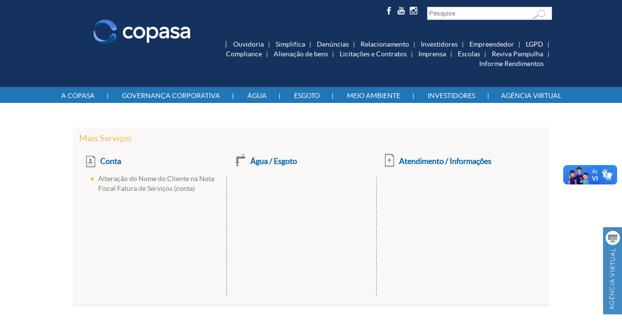

--- FILE ---
content_type: text/html; charset=UTF-8
request_url: https://www.copasa.com.br/wps/portal/internet/clientes/!ut/p/z0/04_Sj9CPykssy0xPLMnMz0vMAfIjo8zifQy8HT28vQ28_IM83QwcvYP83f09nYL83E31vfSj8CgwMQaZYFTk6-ybrh9VkFiSoZuZl5avH5GXWZaao5uSX6xblFqcWlSWWJJflJlfrF-QHRUJAJnPPQ8!/?st=&uri=nm%3Aoid%3AZ6_L0KAHKK0JORIF0AKROGOIBRNG5
body_size: 70681
content:
<!DOCTYPE html>
<html lang="pt-br" >
<head>
<meta charset="UTF-8">
<meta name="viewport" content="width=device-width, initial-scale=1, maximum-scale=1, minimum-scale=1">
<meta http-equiv="X-UA-Compatible" content="IE=Edge">
<!-- rel=dynamic-content indicates an element that is replaced with the contents produced by the specified href. 
	 dyn-cs:* URIs are resolved using the values within the 'wp_dynamicContentSpots_85' theme module. -->
<link rel="stylesheet" href="/wps/contenthandler/!ut/p/digest!50oOJZT01ELddrVB_rk-1w/sp/mashup:ra:collection?soffset=0&amp;eoffset=17&amp;themeID=ZJ_NP8A1HS04PGI406H8PSQRQ2NV4&amp;locale=pt-BR&amp;locale=pt&amp;mime-type=text%2Fcss&amp;lm=1724449608629&amp;entry=wp_toolbar_common__0.0%3Ahead_css&amp;entry=wp_dialog_css__0.0%3Ahead_css&amp;entry=wp_toolbar_logo__0.0%3Ahead_css&amp;entry=wp_theme_portal_edit_85__0.0%3Ahead_css&amp;entry=wp_theme_portal_85__0.0%3Ahead_css&amp;entry=wp_portlet_css__0.0%3Ahead_css&amp;entry=wp_toolbar_common_actionbar__0.0%3Ahead_css&amp;entry=wp_simple_contextmenu_css__0.0%3Ahead_css&amp;entry=wp_toolbar_actionbar__0.0%3Ahead_css&amp;entry=wp_ic4_wai_resources__0.0%3Ahead_css&amp;entry=wp_toolbar_sitepreview__0.0%3Ahead_css&amp;entry=wp_toolbar_moremenu__0.0%3Ahead_css&amp;entry=wp_status_bar__0.0%3Ahead_css&amp;entry=wp_toolbar_projectmenu__0.0%3Ahead_css&amp;entry=wp_analytics_aggregator__0.0%3Ahead_css&amp;entry=wp_oob_sample_styles__0.0%3Ahead_css" type="text/css"/><link rel="alternate" id="head_css_deferred" href="/wps/contenthandler/!ut/p/digest!50oOJZT01ELddrVB_rk-1w/sp/mashup:ra:collection?soffset=0&amp;eoffset=7&amp;themeID=ZJ_NP8A1HS04PGI406H8PSQRQ2NV4&amp;locale=pt-BR&amp;locale=pt&amp;mime-type=text%2Fcss&amp;lm=1723655326000&amp;entry=wp_contextmenu_css__0.0%3Ahead_css&amp;entry=wp_federated_documents_picker__0.0%3Ahead_css&amp;entry=wp_analytics_tags__0.0%3Ahead_css&amp;entry=wp_dnd_css__0.0%3Ahead_css&amp;entry=wcm_inplaceEdit__0.0%3Ahead_css&amp;entry=wp_content_targeting_cam__0.0%3Ahead_css&amp;deferred=true"/><script type="text/javascript">var djConfig={"baseUrl":"/wps/portal_dojo/v1.9/dojo/","locale":"pt_BR","isDebug":false,"debugAtAllCosts":false,"parseOnLoad":false,"afterOnLoad":false,"has":{"dojo-bidi":true},"modulePaths":{"com":"/wps/themeModules/js/com","ibm":"/wps/themeModules/js/ibm","pagebuilder":"/wps/themeModules/modules/pagebuilder/js","portalclient":"/wps/themeModules/modules/portalclient/js","asa":"/wps/themeModules/modules/asa/js","contentmapping":"/wps/themeModules/modules/contentmapping/js","federation":"/wps/themeModules/modules/federation/js"}};djConfig.locale=djConfig.locale.replace(/_/g, "-").replace(/iw/, "he").toLowerCase();(function(){if (typeof(wpModules) == 'undefined') wpModules = {}; if (typeof(wpModules.state) == 'undefined') wpModules.state = {}; if (typeof(wpModules.state.page) == 'undefined') wpModules.state.page = {};wpModules.state.page._initial=[{"nsuri":"http://www.ibm.com/xmlns/prod/websphere/portal/publicparams","name":"selection","value":["Z6_L0KAHKK0JORIF0AKROGOIBRNG5"]},{"nsuri":"http://www.ibm.com/xmlns/prod/websphere/portal/publicparams","name":"parameters","value":["st"]},{"nsuri":"http://www.ibm.com/xmlns/prod/websphere/portal/publicparams","name":"labelMappings","value":["Z6_000000000000000000000000A0","Z6_L0KAHKK0JORIF0AKROGOIBRNG5","Z6_L0KAHKK0JORIF0AKROGOIBRNG5","Z6_000000000000000000000000A0"]},{"nsuri":"http://www.ibm.com/xmlns/prod/websphere/portal/publicparams","name":"expansions","value":["Z6_000000000000000000000000A0","Z6_P0IC14G0J8H080A8719HC03541"]}];wpModules.state.page.selectionPath=['Z6_000000000000000000000000A0','Z6_P0IC14G0J8H080A8719HC03541','Z6_L0KAHKK0JORIF0AKROGOIBRNG5'];wpModules.state.page.supportsEditMode=true;wpModules.state.page.supportsToolbar=true;wpModules.state.page.path='/wps/portal';wpModules.state.page.protectedPath='/wps/myportal';wpModules.state.page.publicPath='/wps/portal';})();</script><script type="text/javascript" src="/wps/contenthandler/!ut/p/digest!50oOJZT01ELddrVB_rk-1w/mashup/ra:collection?themeID=ZJ_NP8A1HS04PGI406H8PSQRQ2NV4&amp;locale=pt-BR&amp;locale=pt&amp;mime-type=text%2Fjavascript&amp;lm=1723655332000&amp;entry=wp_client_main__0.0%3Ahead_js&amp;entry=wp_client_ext__0.0%3Ahead_js&amp;entry=wp_client_logging__0.0%3Ahead_js&amp;entry=wp_client_tracing__0.0%3Ahead_js&amp;entry=wp_modules__0.0%3Ahead_js&amp;entry=wp_photon_dom__0.0%3Ahead_js&amp;entry=wp_toolbar_common__0.0%3Ahead_js&amp;entry=wp_dialog_util__0.0%3Ahead_js&amp;entry=wp_dialog_draggable__0.0%3Ahead_js&amp;entry=wp_dialog_main__0.0%3Ahead_js&amp;entry=wp_a11y__0.0%3Ahead_js&amp;entry=wp_state_page__0.0%3Ahead_js&amp;entry=wp_theme_portal_85__0.0%3Ahead_js&amp;entry=wp_theme_utils__0.0%3Ahead_js&amp;entry=wp_toolbar_viewframe_validator__0.0%3Ahead_js&amp;entry=wp_analytics_aggregator__0.0%3Ahead_js"></script><link rel="alternate" id="head_js_deferred" href="/wps/contenthandler/!ut/p/digest!bpSn8Avl6E3OnEViAJKc2Q/mashup/ra:collection?themeID=ZJ_NP8A1HS04PGI406H8PSQRQ2NV4&amp;locale=pt-BR&amp;locale=pt&amp;mime-type=text%2Fjavascript&amp;lm=1723655326000&amp;entry=dojo_19__0.0%3Ahead_js&amp;entry=dojo_app_19__0.0%3Ahead_js&amp;entry=dojo_fx_19__0.0%3Ahead_js&amp;entry=dojo_dom_19__0.0%3Ahead_js&amp;entry=dojo_dnd_basic_19__0.0%3Ahead_js&amp;entry=dojo_data_19__0.0%3Ahead_js&amp;entry=dojo_selector_lite_19__0.0%3Ahead_js&amp;entry=dijit_19__0.0%3Ahead_js&amp;entry=dojo_dnd_ext_19__0.0%3Ahead_js&amp;entry=dijit_layout_basic_19__0.0%3Ahead_js&amp;entry=dojox_layout_basic_19__0.0%3Ahead_js&amp;entry=dijit_menu_19__0.0%3Ahead_js&amp;entry=dojo_fmt_19__0.0%3Ahead_js&amp;entry=dijit_tree_19__0.0%3Ahead_js&amp;entry=wp_dnd_namespace__0.0%3Ahead_js&amp;entry=wp_dnd_source__0.0%3Ahead_js&amp;entry=dijit_layout_ext_19__0.0%3Ahead_js&amp;entry=dijit_form_19__0.0%3Ahead_js&amp;entry=wp_client_selector__0.0%3Ahead_js&amp;entry=wp_client_dnd__0.0%3Ahead_js&amp;entry=wp_contextmenu_js__0.0%3Ahead_js&amp;entry=wp_dnd_target__0.0%3Ahead_js&amp;entry=wp_dnd_util__0.0%3Ahead_js&amp;entry=wcm_inplaceEdit__0.0%3Ahead_js&amp;deferred=true"/><link id="dESWiv_ztkB" rel="alternate" href="https://www.copasa.com.br/wps/portal/internet/clientes/!ut/p/z0/04_Sj9CPykssy0xPLMnMz0vMAfIjo8zifQy8HT28vQ28_IM83QwcvYP83f09nYL83E31vfSj8CgwMQaZYFTk6-ybrh9VkFiSoZuZl5avH5GXWZaao5uSX6xblFqcWlSWWJJflJlfrF-QHRUJAJnPPQ8!/"><script type="text/javascript">(function() {
	var element = document.getElementById("dESWiv_ztkB");
	if (element) {
		wpModules.theme.WindowUtils.baseURL.resolve(element.href);
	}
}());</script><style id="layout-wstate-styles"></style><base href="https://www.copasa.com.br/wps/portal/internet/clientes/!ut/p/z0/04_Sj9CPykssy0xPLMnMz0vMAfIjo8zifQy8HT28vQ28_IM83QwcvYP83f09nYL83E31vfSj8CgwMQaZYFTk6-ybrh9VkFiSoZuZl5avH5GXWZaao5uSX6xblFqcWlSWWJJflJlfrF-QHRUJAJnPPQ8!/">
<title>br.com.copasa.perfil.clientes</title>


<link id="com.ibm.lotus.NavStateUrl" rel="alternate" href="/wps/portal/internet/clientes/!ut/p/z0/04_Sj9CPykssy0xPLMnMz0vMAfIjo8zifQy8HT28vQ28_IM83QwcvYP83f09nYL83E31vfSj8CgwMQaZYFTk6-ybrh9VkFiSoZuZl5avH5GXWZaao5uSX6xblFqcWlSWWJJflJlfrF-QHRUJAJnPPQ8!/" />


<link href="/wps/contenthandler/!ut/p/digest!f9M2lmy-6IvP7w5jQw4WFQ/dav/fs-type1/themes/copasa-tema/images/favicon.ico" rel="shortcut icon" type="image/x-icon" />
<!-- rendering is delegated to the specified href for each locale -->
</head>
<body id="content" class="lotusui30dojo tundra claro locale_pt_BR">	
	
	<div class="wpthemeFrame">
		
		<header role="banner" tabindex="-1" aria-label="Main header">

			<!-- site toolbar -->
			
<div id="wpToolbarActionBarBackground" class="wpToolbarActionBar wpToolbarCommon">
    
	<div class="wpToolbarLoginContainer">
	<div id="wpToolbarLogin" class="wpToolbarLogin">
		
		<div><a href='/wps/myportal/internet/clientes/!ut/p/z0/04_Sj9CPykssy0xPLMnMz0vMAfIjo8zifQy8HT28vQ28_IM83QwcvYP83f09nYL83E31vfSj8CgwMQaZYFTk6-ybrh9VkFiSoZuZl5avH5GXWZaao5uSX6xblFqcWlSWWJJflJlfrF-QHRUJAJnPPQ8!/' >Efetue login para usar os recursos de autoria</a></div>
		
	</div>
</div>

    <ul class="wpToolbarRight">
        
        <li class="wpToolbarActionArea contextMenus">
            
<input type="hidden" id="wpPageIsPractitioner" value="false">
<div class="wpToolbarMenu wpToolbarSites wpToolbarToggleLink">
    <a id="wpToolbarSitesNavMenu" class="wpthemeMenuFocus" onkeydown="return !wpModules.theme.ActionBar.openSitesMenu(this, event);" onclick="return !wpModules.theme.ActionBar.openSitesMenu(this, event);" role="button" aria-label="menu do site" href="#">
        
                <svg class="wpToolbarActionBarSVG wpToolbarActionBarSVGFontSize" focusable="false" viewBox="0 0 32 32" aria-hidden="true" role="presentation" data-mui-test="wikisIcon"><path d="M16 2a14 14 0 1 0 14 14A14 14 0 0 0 16 2zm12 13h-6a24.26 24.26 0 0 0-2.79-10.55A12 12 0 0 1 28 15zM16 28a5 5 0 0 1-.67 0A21.85 21.85 0 0 1 12 17h8a21.85 21.85 0 0 1-3.3 11 5 5 0 0 1-.7 0zm-4-13a21.85 21.85 0 0 1 3.3-11 6 6 0 0 1 1.34 0A21.85 21.85 0 0 1 20 15zm.76-10.55A24.26 24.26 0 0 0 10 15H4a12 12 0 0 1 8.79-10.55zM4.05 17h6a24.26 24.26 0 0 0 2.75 10.55A12 12 0 0 1 4.05 17zm15.16 10.55A24.26 24.26 0 0 0 22 17h6a12 12 0 0 1-8.79 10.55z"></path></svg>
                <svg class="wpToolbarActionBarSVG wpToolbarActionBarSVGCaret wpToolbarActionBarSVGFontSize" focusable="false" viewBox="0 0 32 32" aria-hidden="true" role="presentation" data-mui-test="caret--downIcon"><path d="M23 12l-7 8-7-8h14z"></path></svg>
                
        <span class="tooltipContextMenu tooltipRight">Abrir menu do site</span>                
        <span class="wpToolbarImagesOff wpToolbarAltText">Sites</span>
    </a>
</div>

        </li>
        
        <li class="wpToolbarActionArea logo">
            <div class="wpToolbarLogo"><a target="_blank" class="wpthemeMenuFocus" href="https://www.hcltech.com"><img class="wpToolbarCommonImages wpToolbarCommonImages-HCLLogo" alt="Página inicial da HCL Technologies" src="[data-uri]"><span class="wpLogoTooltip tooltipRight">Página inicial da HCL Technologies</span></a></div>
        </li>
        
    </ul>
    <div style="clear:both"></div>
</div>
<div class="wpthemeHeader">
				<div class="wpthemeInner">
					<div class="wpthemeLogo wpthemeLeft">
						<span class="wpthemeAltText">IBM WebSphere Portal</span>
					</div>
					
					<!-- renders the top navigation -->
					</div>
			</div><!-- end header -->

			<div class="wpthemeBanner">
				<div class="wpthemeBannerInner">
					<div class="wpthemeInner">
						
<ul class="wpthemeCommonActions wpthemeLeft">

    
    <li>
        <span class="wpthemeBranding">
            <a class="wpthemeBrandingLink" href="?uri=nm:oid:Z6_P0IC14G0J8H080A8719HC03541&amp;st=" alt="Copasa">
                <img src="[data-uri]" alt="Logotipo do Digital Experience">
            </a>
            <span class="wpthemeAltText">Logotipo do Digital Experience</span>
        </span>
    </li>

</ul>
<ul class="wpthemeCommonActions wpthemeRight">


        <li class="wpthemeLast" id="wpthemeLogin">
            <a href="/wps/myportal/internet/clientes/!ut/p/z0/04_Sj9CPykssy0xPLMnMz0vMAfIjo8zifQy8HT28vQ28_IM83QwcvYP83f09nYL83E31vfSj8CgwMQaZYFTk6-ybrh9VkFiSoZuZl5avH5GXWZaao5uSX6xblFqcWlSWWJJflJlfrF-QHRUJAJnPPQ8!/" >Efetuar Login</a>
        </li>
    

</ul><div class="wpthemeClear"></div>
					</div>
				</div>
			</div><!--end main banner-->
			
			<div class="wpthemeBanner wpthemeBannerPrimaryNavigation">
				<div class="wpthemeBannerInner">
					<div class="wpthemeInner">
						
    <div class="wpthemeNavContainer1">
        <nav class="wpthemePrimaryNav wpthemeLeft" aria-label="Portal Application" role="navigation" tabindex="-1">
            <ul class="wpthemeNavList">

                
                    <li class="wpthemeNavListItem wpthemeLeft">

                        
                        <a href="?uri=nm:oid:Z6_L0KAHKK0JORIF0AKROGOIBR7N1&amp;st=" class="wpthemeLeft  ">

                            
                            <span lang="pt-BR" dir="ltr">A Copasa</span>
                        </a>

                        

                    </li>

                
                    <li class="wpthemeNavListItem wpthemeLeft wpthemeSelected">

                        
                        <a href="?uri=nm:oid:Z6_L0KAHKK0JORIF0AKROGOIBRNG5&amp;st=" class="wpthemeLeft  ">

                            
                            <span lang="" dir="ltr">br.com.copasa.perfil.clientes<span class="wpthemeAccess">selecionado atualmente</span></span>
                        </a>

                        

                    </li>

                
                    <li class="wpthemeNavListItem wpthemeLeft">

                        
                        <a href="?uri=nm:oid:Z6_L0KAHKK0JORIF0AKROGOIBRN81&amp;st=" class="wpthemeLeft  ">

                            
                            <span lang="pt-BR" dir="ltr">Investidores</span>
                        </a>

                        

                    </li>

                
                    <li class="wpthemeNavListItem wpthemeLeft">

                        
                        <a href="?uri=nm:oid:Z6_L0KAHKK0JORIF0AKROGOIBRNO6&amp;st=" class="wpthemeLeft  ">

                            
                            <span lang="" dir="ltr">br.com.copasa.perfil.fornecedores</span>
                        </a>

                        

                    </li>

                
                    <li class="wpthemeNavListItem wpthemeLeft">

                        
                        <a href="?uri=nm:oid:Z6_L0KAHKK0JORIF0AKROGOIBRN43&amp;st=" class="wpthemeLeft  ">

                            
                            <span lang="" dir="ltr">br.com.copasa.institucional.abastecimento-de-agua</span>
                        </a>

                        

                    </li>

                
                    <li class="wpthemeNavListItem wpthemeLeft">

                        
                        <a href="?uri=nm:oid:Z6_L0KAHKK0JORIF0AKROGOIBRNC0&amp;st=" class="wpthemeLeft  ">

                            
                            <span lang="" dir="ltr">br.com.copasa.institucional.esgotamento-sanitario</span>
                        </a>

                        

                    </li>

                
                    <li class="wpthemeNavListItem wpthemeLeft">

                        
                        <a href="?uri=nm:oid:Z6_L0KAHKK0JORIF0AKROGOIBRNS2&amp;st=" class="wpthemeLeft  ">

                            
                            <span lang="" dir="ltr">br.com.copasa.institucional.concurso-publico</span>
                        </a>

                        

                    </li>

                
                    <li class="wpthemeNavListItem wpthemeLeft">

                        
                        <a href="?uri=nm:oid:Z6_L0KAHKK0JORIF0AKROGOIBRN21&amp;st=" class="wpthemeLeft  ">

                            
                            <span lang="" dir="ltr">br.com.copasa.institucional.licitacoes-e-compras</span>
                        </a>

                        

                    </li>

                
                    <li class="wpthemeNavListItem wpthemeLeft">

                        
                        <a href="?uri=nm:oid:Z6_L0KAHKK0JORIF0AKROGOIBRNI3&amp;st=" class="wpthemeLeft  ">

                            
                            <span lang="" dir="ltr">br.com.copasa.institucional.tarifas-e-contas</span>
                        </a>

                        

                    </li>

                
                    <li class="wpthemeNavListItem wpthemeLeft">

                        
                        <a href="?uri=nm:oid:Z6_L0KAHKK0JORIF0AKROGOIBRNQ0&amp;st=" class="wpthemeLeft  ">

                            
                            <span lang="" dir="ltr">br.com.copasa.institucional.meio-ambiente</span>
                        </a>

                        

                    </li>

                
                    <li class="wpthemeNavListItem wpthemeLeft">

                        
                        <a href="?uri=nm:oid:Z6_L0KAHKK0JORIF0AKROGOIBRNM7&amp;st=" class="wpthemeLeft  ">

                            
                            <span lang="" dir="ltr">br.com.copasa.perfil.imprensa</span>
                        </a>

                        

                    </li>

                
                    <li class="wpthemeNavListItem wpthemeLeft">

                        
                        <a href="?uri=nm:oid:Z6_L0KAHKK0JORIF0AKROGOIBRNU4&amp;st=" class="wpthemeLeft  ">

                            
                            <span lang="" dir="ltr">br.com.internet.pesquisa-escolar</span>
                        </a>

                        

                    </li>

                
                    <li class="wpthemeNavListItem wpthemeLeft">

                        
                        <a href="?uri=nm:oid:Z6_L0KAHKK0JORIF0AKROGOIBRN16&amp;st=" class="wpthemeLeft  ">

                            
                            <span lang="" dir="ltr">br.com.copasa.institucional.agencia-virtual</span>
                        </a>

                        

                    </li>

                
                    <li class="wpthemeNavListItem wpthemeLeft">

                        
                        <a href="?uri=nm:oid:Z6_L0KAHKK0JORIF0AKROGOIBRNH5&amp;st=" class="wpthemeLeft  ">

                            
                            <span lang="" dir="ltr">br.com.internet.videos</span>
                        </a>

                        

                    </li>

                
                    <li class="wpthemeNavListItem wpthemeLeft">

                        
                        <a href="?uri=nm:oid:Z6_L0KAHKK0JORIF0AKROGOIBRNV6&amp;st=" class="wpthemeLeft  ">

                            
                            <span lang="" dir="ltr">br.com.internet.copanor</span>
                        </a>

                        

                    </li>

                
                    <li class="wpthemeNavListItem wpthemeLeft">

                        
                        <a href="?uri=nm:oid:Z6_L0DIGB01O0NBC06MOD7JT902L7&amp;st=" class="wpthemeLeft  ">

                            
                            <span lang="pt-BR" dir="ltr">Visita a Copasa</span>
                        </a>

                        

                    </li>

                
                    <li class="wpthemeNavListItem wpthemeLeft">

                        
                        <a href="?uri=nm:oid:Z6_L0DIGB01O0NBC06MOD7JT902T0&amp;st=" class="wpthemeLeft  ">

                            
                            <span lang="pt-BR" dir="ltr">Copasa Orienta</span>
                        </a>

                        

                    </li>

                
                    <li class="wpthemeNavListItem wpthemeLeft">

                        
                        <a href="?uri=nm:oid:Z6_1P1E1J01P8GAE06M0IBIFB3HU1&amp;st=" class="wpthemeLeft  ">

                            
                            <span lang="pt-BR" dir="ltr">Empreendedor</span>
                        </a>

                        

                    </li>

                
                    <li class="wpthemeNavListItem wpthemeLeft">

                        
                        <a href="?uri=nm:oid:Z6_L0DIGB01O0NBC06MOD7JT90UT1&amp;st=" class="wpthemeLeft  ">

                            
                            <span lang="pt-BR" dir="ltr">Governança Corporativa</span>
                        </a>

                        

                    </li>

                
                    <li class="wpthemeNavListItem wpthemeLeft">

                        
                        <a href="?uri=nm:oid:Z6_1P1E1J01P8GAE06M0IBIFB3FT7&amp;st=" class="wpthemeLeft  ">

                            
                            <span lang="pt-BR" dir="ltr">Consumo Consciente</span>
                        </a>

                        

                    </li>

                
                    <li class="wpthemeNavListItem wpthemeLeft">

                        
                        <a href="?uri=nm:oid:Z6_L0DIGB01O0UEF06EQ6LISPOJL7&amp;st=" class="wpthemeLeft  ">

                            
                            <span lang="pt-BR" dir="ltr">Busca Abastecimento</span>
                        </a>

                        

                    </li>

                
                    <li class="wpthemeNavListItem wpthemeLeft">

                        
                        <a href="?uri=nm:oid:Z6_1P1E1J01P018806E6LVTS022I6&amp;st=" class="wpthemeLeft  ">

                            
                            <span lang="pt-BR" dir="ltr">Perfil</span>
                        </a>

                        

                    </li>

                

            </ul>
        </nav>
        <div class="wpthemeClear"></div>
    </div>

<div class="wpthemeClear"></div>
					</div>
				</div>
			</div><!--end primary nav banner-->
			
			<div class="wpthemeSecondaryBanner">
				<div class="wpthemeClear"></div>
			</div><!--end secondary banner-->
		</header>

		<div class="wpthemeMainContent" role="main" tabindex="-1" aria-label="IBM WebSphere Portal">
			<div class="wpthemeInner">	
				<!-- asa markup contributions for pages -->	
				
<div class="asa.page asa-hidden" id="asa.page">
	<span class="asa.page.id">Z6_L0KAHKK0JORIF0AKROGOIBRNG5</span>

	

</div>

<div class="wpthemeClear"></div>
				
<div class="wpthemeInner">
	<div id="wpthemeStatusBarContainer" class="wpthemeStatusBarContainer">

		
		<noscript>
			<div class="wpthemeMessage" role="alert" wairole="alert">
				<img class="wpthemeMsgIcon wpthemeMsgIconError" src="[data-uri]" alt="Error" />
				<span class="wpthemeAltText">Error:</span>
				<div class="wpthemeMessageBody">Javascript está desativado neste navegador. Esta página requer Javascript. Modifique as configurações do seu navegador para permitir que o Javascript seja executado. Consulte a documentação do navegador para as instruções específicas.</div>
			</div>
		</noscript>

	</div>
</div>
</div>		

			<!-- required - do not remove -->
			<div style="display:none" id="portletState">{}</div><div id="layoutContainers" class="wpthemeLayoutContainers wpthemeLayoutContainersHidden" >	
				<div class="wpthemeInner">					
					









<table class="layoutRow ibmDndRow component-container " cellpadding="0" cellspacing="0" role="presentation">
	<tr>

        
            

		<td valign="top" >
            









<table class="layoutColumn ibmDndColumn component-container id-Z7_L0KAHKK0JORIF0AKROGOIBRNG7 layoutNode" cellpadding="0" cellspacing="0" role="presentation">
	
	<tr>
		<td style="width:100%;" valign="top">
			<div class='component-control id-Z7_L0KAHKK0JORIF0AKROGOIBRN46' ><span id="Z7_L0KAHKK0JORIF0AKROGOIBRN46"></span><section class="ibmPortalControl wpthemeControl wpthemeHidden a11yRegionTarget" role="region">

	
	
	<div class="asa.portlet asa-hidden" id="asa.portlet.Z7_L0KAHKK0JORIF0AKROGOIBRN46">
		<span class="asa.portlet.id">Z7_L0KAHKK0JORIF0AKROGOIBRN46</span>

		

	</div>
	
<!-- start header markup -->
	<header class="wpthemeControlHeader" role="banner" aria-label="Skin header">
		<div class="wpthemeInner">
			<h2>
				<img class="dndHandle" draggable="true" ondragstart="wpModules.dnd.util.portletDragStart(event, this, this.parentNode, 30, 0);"
				ondragend="wpModules.dnd.util.portletDragEnd(event);" 
				src="[data-uri]" alt=""/>
				<!-- lm-dynamic-title node marks location for dynamic title support -->
 				<span class="lm-dynamic-title asa.portlet.title a11yRegionLabel"><span lang="pt-BR" dir="ltr">Visualizador do Conteúdo da Web</span></span>
			</h2>
			<a aria-haspopup="true" aria-label="Exibir menu de conteúdo" role="button" href="javascript:;" class="wpthemeIcon wpthemeMenuFocus contextMenuInSkinIcon" style="display:none" tabindex="0">
				<span title="Exibir menu de conteúdo"><img aria-label="Exibir menu de conteúdo" alt="" src="[data-uri]"></span>
				<span class="wpthemeAltText">Menu de ação do componente</span>
				<!-- start CAM template -->
				<span class="wpthemeMenu" data-positioning-handler="horizontallyCenteredBelow">
					<div class="wpthemeMenuBorder">
						<!-- define the menu item template inside the "ul" element.  only "css-class", "description", and "title" are handled by the theme's sample javascript. -->
						<ul class="wpthemeMenuDropDown wpthemeTemplateMenu" role="menu">
							<li class="${css-class}" role="menuitem" tabindex="-1"><span
								class="wpthemeMenuText">${title}</span></li>
						</ul>
						<div class="verticalMenuPointer pointer"></div>
					</div> <!-- Template for loading -->
					<div class="wpthemeMenuLoading wpthemeTemplateLoading">${loading}</div>
					<!-- Template for submenu -->
					<div class="wpthemeAnchorSubmenu wpthemeTemplateSubmenu">
						<div class="wpthemeMenuBorder wpthemeMenuSubmenu">
							<ul id="${submenu-id}" class="wpthemeMenuDropDown"
								role="menu">
								<li role="menuitem" tabindex="-1"></li>
							</ul>
						</div>
					</div>
				</span>
				<!-- end CAM template -->
			</a>
			<a aria-haspopup="true" aria-label="Display portlet menu" role="button" href="javascript:;" class="wpthemeIcon wpthemeMenuFocus" tabindex="0"
                onclick="if (typeof wptheme != 'undefined') wptheme.contextMenu.init({ 'node': this, menuId: 'skinAction', jsonQuery: {'navID':ibmCfg.portalConfig.currentPageOID,'windowID':wptheme.getWindowIDFromSkin(this)}, params: {'alignment':'right'}});"
				onkeydown="javascript:if (typeof i$ != 'undefined' &amp;&amp; typeof wptheme != 'undefined') {if (event.keyCode ==13 || event.keyCode ==32 || event.keyCode==38 || event.keyCode ==40) {wptheme.contextMenu.init(this, 'skinAction', {'navID':ibmCfg.portalConfig.currentPageOID,'windowID':wptheme.getWindowIDFromSkin(this)}); return false;}}">
				<span title="Exibir menu do portlet"><img aria-label="Exibir menu do portlet" alt="" src="[data-uri]"></span>
				<span class="wpthemeAltText">Ações</span>
			</a>
		</div>
	</header>
	
	<div class="wpthemeControlBody wpthemeOverflowAuto wpthemeClear"> <!-- lm:control dynamic spot injects markup of layout control -->
	<!-- asa.overlay marks the node that the AsaOverlayWidget will be placed in -->
		<div class="wpthemeASARelPosition">
			<div class="analytics.overlay" ></div>
		</div>
		







































    
    

    
    

    
    
    





    
    
        
            
            <!DOCTYPE html>
<!-- Modelo Copasa - Apresentação -->
<html lang="pt_BR">
	<head>
<!-- SCCp/Tpl-Blocks/HTML - Head - INÍCIO -->
<meta http-equiv="X-UA-Compatible" content="IE=edge,chrome=1">
<meta http-equiv="Content-Type" content="text/html;charset=iso-8859-1">
<meta http-equiv="Content-Security-Policy" content="upgrade-insecure-requests">
<meta http-equiv="Cache-Control" content="max-age=86400" />
<meta name="language" content="pt_BR">
<meta name="author" content="Copasa SA">
<meta name="description" content="">
<meta name="robots" content="Follow">
<link rel="icon" type="image/png" href="/wps/wcm/connect/58d5a0a8-71b0-4bec-863b-df1793893b0c/favicon.png?MOD=AJPERES&amp;CACHEID=ROOTWORKSPACE-58d5a0a8-71b0-4bec-863b-df1793893b0c-oHY0vVJ?v=2">
<title>
 
  
  agencia-virtual - Copasa
   </title>
<!-- Styles --->
<link rel="stylesheet" href="/wps/wcm/connect/site-copasa-componentes/stylesheet/tema?subtype=css&v=2" type="text/css">
<link rel="stylesheet" href="/wps/wcm/connect/site-copasa-componentes/stylesheet/tema-mobile?subtype=css" type="text/css">
<link rel="stylesheet" href="/wps/wcm/connect/site-copasa-componentes/stylesheet/tema-menu-ulli?subtype=css" type="text/css">


<script type="text/javascript" src="/wps/wcm/connect/f8951d93-df65-42cb-8561-630d6036d132/jquery-3.7.1.min.js?MOD=AJPERES&amp;CACHEID=ROOTWORKSPACE-f8951d93-df65-42cb-8561-630d6036d132-pdfKJV4">
<!-- SCCp/Tpl-Blocks/HTML - Head - FIM -->

<script type="text/javascript">
var url = window.location.href;
var URL_SEGMENTS = url.split("/");
console.log("SCCp/Template Blocks/HTML - Head => URL_SEGMENTS");
//console.log(URL_SEGMENTS);
$('a.titulo-imprensa[onload]').trigger('onload');
function modTitle(o){
$(o).text(reconvISO(o.innerText));
}
</script>
<script type="text/javascript" src="/wps/wcm/connect/3304f264-2f3c-4532-99d9-e3baf39fa5b3/converteAcentos.js?MOD=AJPERES&amp;CACHEID=ROOTWORKSPACE-3304f264-2f3c-4532-99d9-e3baf39fa5b3-n3liygn"  charset="iso-8859-1">
</script>
</head>
	<body>

		<!-- site-copasa-componentes/template-blocks/copasa/html-header -->
                <!-- SCCp/Template Blocks/Copasa/HTML - Header *** INICIO -->
<header class="tab-list">
		<div id="header-superior">
			<div style="margin-left: 15%;" class="logo-principal"><a href="/wps/portal/internet/" title="Voltar para Home">


<br><br>
<img src="/wps/wcm/connect/6736ba23-a8ac-4c9c-aa67-9c057829c212/logo-copasa.png?MOD=AJPERES&amp;CACHEID=ROOTWORKSPACE-6736ba23-a8ac-4c9c-aa67-9c057829c212-oQFloYg" style="width: 200px">


</a></div>
			<div class="conteudo-header" style="width:60%;">
			<!-- REDES SOCIAIS -->
                              <div class="redes-sociais">
				<!-- Sccp/ElemCom/Seletores/Menu redes sociais -->
<ul>
<li><a href="https://www.facebook.com/aquitemcopasa" target='_blank' title="Facebook"></a></li>

<li><a href="http://www.youtube.com/user/TVCOPASAMG?feature=mhee" target='_blank' title="Youtube"></a></li>

<li><a href="https://www.instagram.com/aquitemcopasa/" target='_blank' title="Instagram"></a></li>
</ul>     
				</div>
				<div class="header-pesquisa">
                                  					<form method="post" action="?1dmy&amp;urile=wcm%3apath%3a/site-copasa-conteudos/internet/busca">
						<input name="search_query" Placeholder="Pesquise" type="text" />
                                                <button></button>
					</form>
				</div>
<!-- Menu superior -->
                                <div class="menu-superior">
				      <div class="nav-superior desktop">
					<ul>
						<!-- a target="" title="" href="https://www.plataformacuidar.org.br/" ><img style="position:relative;top:-5px;" src="http://www.copasa.com.br/media2/logoServas.png"></a --><span style="position:relative;top:-5px;color:white;">&nbsp;&nbsp;&nbsp;|</span> 
<li>


 <a  alt="b2" target="_blank" href="https://ouvidoria.copasa.com.br/">Ouvidoria</a>


</li>

<li>


 <a  alt="b2" target="_blank" href="https://www2.copasa.com.br/dvrc_servico/Simplifica.html">Simplifica</a>


</li>

<li>


 <a  alt="b2" target="_blank" href="https://denuncias.copasa.com.br/">Denúncias</a>


</li>

<li>

 <a alt="b1" href="/wps/portal/internet/perfil/relacionamento">Relacionamento</a>



</li>

<li>


 <a  alt="b2" target="_blank" href="https://ri.copasa.com.br/">Investidores</a>


</li>

<li>


 <a  alt="b2" target="_blank" href="https://empreendedor.copasa.com.br/">Empreendedor</a>


</li>

<li>


 <a  alt="b2" target="_blank" href="https://wwwapp.copasa.com.br/servicos/RDC/EmailLeiGeral">LGPD</a>


</li>

<li>


 <a  alt="b2" target="_blank" href="https://compliance.copasa.com.br/">Compliance</a>


</li>

<li>


 <a  alt="b2" target="_blank" href="https://wwwapp.copasa.com.br/servicos/RDC/Rdc/Leilao">Alienação de bens</a>


</li>

<li>


 <a  alt="b2" target="_blank" href="https://wwwapp.copasa.com.br/servicos/RDC/Rdc/">Licitações e Contratos</a>


</li>

<li>


 <a  alt="b2" target="_blank" href="https://news.copasa.com.br/">Imprensa</a>


</li>

<li>

 <a alt="b1" href="/wps/portal/internet/pesquisa-escolar">Escolas</a>



</li>

<li>


 <a  alt="b2" target="_blank" href="https://revivapampulha.com.br/">Reviva Pampulha</a>


</li>

<li>


 <a  alt="b2" target="_blank" href="https://sapmobile.copasa.com.br/informe#">Informe Rendimentos</a>


</li>
</ul>
</div>
				      <div class="nav-superior mobile">
         <a href="#menu-mobi1" class="toggle-anchor"><span>MENU SUPERIOR</span>
         <span class="arrow"></span></a>
	 <ul id="menu-mobi1">
						
<li>


 <a target="_blank" href="https://ouvidoria.copasa.com.br/">Ouvidoria</a>


</li>

<li>


 <a target="_blank" href="https://www2.copasa.com.br/dvrc_servico/Simplifica.html">Simplifica</a>


</li>

<li>


 <a target="_blank" href="https://denuncias.copasa.com.br/">Denúncias</a>


</li>

<li>

 <a href="/wps/portal/internet/perfil/relacionamento">Relacionamento</a>



</li>

<li>


 <a target="_blank" href="https://ri.copasa.com.br/">Investidores</a>


</li>

<li>


 <a target="_blank" href="https://empreendedor.copasa.com.br/">Empreendedor</a>


</li>

<li>


 <a target="_blank" href="https://wwwapp.copasa.com.br/servicos/RDC/EmailLeiGeral">LGPD</a>


</li>

<li>


 <a target="_blank" href="https://compliance.copasa.com.br/">Compliance</a>


</li>

<li>


 <a target="_blank" href="https://wwwapp.copasa.com.br/servicos/RDC/Rdc/Leilao">Alienação de bens</a>


</li>

<li>


 <a target="_blank" href="https://wwwapp.copasa.com.br/servicos/RDC/Rdc/">Licitações e Contratos</a>


</li>

<li>


 <a target="_blank" href="https://news.copasa.com.br/">Imprensa</a>


</li>

<li>

 <a href="/wps/portal/internet/pesquisa-escolar">Escolas</a>



</li>

<li>


 <a target="_blank" href="https://revivapampulha.com.br/">Reviva Pampulha</a>


</li>

<li>


 <a target="_blank" href="https://sapmobile.copasa.com.br/informe#">Informe Rendimentos</a>


</li>
</ul>
</div>
                                </div>
			</div>
		</div>
                <div id="menu-principal">
		     <div class="nav-principal desktop">
			<ul class="ul-institucional"><style>
/* #menu-principal li {width:120px;} */
.oculto{
display: none !important;
}
</style>


<li style="padding-left:26px;padding-right:26px;">

 <a href="#">A Copasa</a>





<ul>


<li class="">


 <a href="/wps/portal/internet/a-copasa/a-empresa">A Empresa</a>






</li>





<li class="">


 <a href="/wps/portal/internet/a-copasa/area-de-atuacao">Área de Atuação</a>






</li>





<li class="">




 <a target="_blank" href="https://wwwapp.copasa.com.br/servicos/RDC/Rdc/">Licitações e Contratos</a>




</li>





<li class="">


 <a href="/wps/portal/internet/a-copasa/nossos-premios">Nossos Prêmios</a>






</li>





<li class="">


 <a href="/wps/portal/internet/a-copasa/dados-financeiros-e-operacionais">Dados Financeiros e Operacionais</a>






</li>





<li class="">


 <a href="/wps/portal/internet/a-copasa/portal-da-transparencia">Portal da Transparência</a>






</li>





<li class="">


 <a href="/wps/portal/internet/a-copasa/concurso-publico">Concurso</a>






</li>





<li class="">




 <a target="_blank" href="https://www.arsae.mg.gov.br/resolucoes-2/">Resoluções Normativas ARSAE</a>




</li>





<li class="">


 <a href="/wps/portal/internet/a-copasa/desenv-sust">Desenvolvimento Sustentável</a>






</li>





<li class="">




 <a target="_blank" href="https://ri.copasa.com.br/servicos-aos-investidores/central-de-resultados/">Relatórios Anuais e Demonstrações Financeiras</a>




</li>


</ul>
</li><style>
/* #menu-principal li {width:120px;} */
.oculto{
display: none !important;
}
</style>


<li style="padding-left:26px;padding-right:26px;">

 <a href="#">Governança Corporativa</a>





<ul>


<li class="">




 <a target="_blank" href="https://ri.copasa.com.br/governanca-corporativa/evolucao-da-governanca/">Evolução da Governança</a>




</li>





<li class="">




 <a target="_blank" href="https://ri.copasa.com.br/governanca-corporativa/novo-mercado/">Novo Mercado</a>




</li>





<li class="">




 <a target="_blank" href="https://ri.copasa.com.br/governanca-corporativa/composicao-acionaria/">Composição Acionária</a>




</li>





<li class="">




 <a target="_blank" href="https://ri.copasa.com.br/governanca-corporativa/estatuto-social/">Estatuto Social</a>




</li>





<li class="">




 <a target="_blank" href="https://ri.copasa.com.br/governanca-corporativa/estrutura-organizacional/">Estrutura Organizacional</a>




</li>





<li class="">




 <a target="_blank" href="https://ri.copasa.com.br/governanca-corporativa/atas-de-reunioes/">Atas de Reuniões</a>




</li>





<li class="">




 <a target="_blank" href="https://ri.copasa.com.br/governanca-corporativa/codigo-de-conduta/">Ética e Integridade</a>




</li>





<li class="">




 <a target="_blank" href="https://ri.copasa.com.br/governanca-corporativa/codigo-de-conduta-e-integridade-para-fornecedores/">Código de Conduta e Integridade para Fornecedores</a>




</li>





<li class="">




 <a target="_blank" href="https://ri.copasa.com.br/governanca-corporativa/politicas-e-plano-de-integridade/">Políticas, Programa de Integridade e Regulamento de Proteção a Informações</a>




</li>





<li class="">




 <a target="_blank" href="https://ri.copasa.com.br/governanca-corporativa/informe-sobre-o-codigo-de-governanca/">Informe sobre o Código de Governança</a>




</li>





<li class="">




 <a target="_blank" href="https://ri.copasa.com.br/governanca-corporativa/carta-anual-e-raint/">Carta Anual de Políticas Públicas e de Governança Corporativa e Relatório Anual de Atividades da Auditoria Interna (RAINT)</a>




</li>


</ul>
</li><style>
/* #menu-principal li {width:120px;} */
.oculto{
display: none !important;
}
</style>


<li style="padding-left:26px;padding-right:26px;">

 <a href="#">Água</a>





<ul>


<li class="">


 <a href="/wps/portal/internet/abastecimento-de-agua/abastecimento">Abastecimento</a>






</li>





<li class="">


 <a href="/wps/portal/internet/imprensa/noticias/informacoes-sobre-abastecimento">Informação de Abastecimento</a>






</li>





<li class="">


 <a href="/wps/portal/internet/abastecimento-de-agua/ligacao-de-agua">Ligação de água</a>






</li>





<li class="">


 <a href="/wps/portal/internet/abastecimento-de-agua/nivel-dos-reservatorios">Nível dos Reservatórios</a>






</li>





<li class="">


 <a href="/wps/portal/internet/imprensa/noticias/plano-de-racionamento">Cidades em Rodízio</a>






</li>





<li class="">


 <a href="/wps/portal/internet/abastecimento-de-agua/programa-caca-gotas">Programa CaçaGotas</a>






</li>





<li class="">


 <a href="/wps/portal/internet/abastecimento-de-agua/qualidade">Qualidade</a>






</li>





<li class="">




 <a target="_blank" href="https://www2.copasa.com.br/visitas2/VisitasEstacoes.asp?action=add&amp;CodUsr=1">Visita à Estação de Tratamento de Água</a>




</li>





<li class="">






 <a target="_blank" href="/wps/wcm/connect/7741f8fd-5509-4583-b4cb-4826d53d462f/resumo_executivo_copasa.pdf?MOD=AJPERES&amp;CACHEID=ROOTWORKSPACE-7741f8fd-5509-4583-b4cb-4826d53d462f-mt-wHmH">Estudo de Alternativas para o Semiárido MG</a>


</li>





<li class="">


 <a href="/wps/portal/internet/abastecimento-de-agua/medicao-individualizada">Medição Individualizada</a>






</li>


</ul>
</li><style>
/* #menu-principal li {width:120px;} */
.oculto{
display: none !important;
}
</style>


<li style="padding-left:26px;padding-right:26px;">

 <a href="#">Esgoto</a>





<ul>


<li class="">


 <a href="/wps/portal/internet/esgotamento-sanitario/ligacao-de-esgoto">Ligação de Esgoto</a>






</li>





<li class="">




 <a target="_blank" href="https://www2.copasa.com.br/precend/">PRECEND‭</a>




</li>





<li class="">


 <a href="/wps/portal/internet/esgotamento-sanitario/o-sistema-de-esgoto">O Sistema de Esgoto</a>






</li>





<li class="">


 <a href="/wps/portal/internet/esgotamento-sanitario/processos-de-tratamento">Processos de Tratamento</a>






</li>





<li class="">


 <a href="/wps/portal/internet/esgotamento-sanitario/visita-a-estacao-de-tratamento-de-esgoto">Visita à Estação de Tratamento de Esgoto</a>






</li>





<li class="">


 <a href="/wps/portal/internet/esgotamento-sanitario/valorizacao-do-esgoto/">Valorização do Esgoto</a>






</li>





<li class="">




 <a target="_blank" href="http://www2.copasa.com.br/servicos/pmi/default.asp">PMI 001/2018</a>




</li>


</ul>
</li><style>
/* #menu-principal li {width:120px;} */
.oculto{
display: none !important;
}
</style>


<li style="padding-left:26px;padding-right:26px;">

 <a href="#">Meio Ambiente</a>





<ul>


<li class="">


 <a href="/wps/portal/internet/meio-ambiente/regularizacao-ambiental">Regularização Ambiental</a>






</li>





<li class="">


 <a href="/wps/portal/internet/">Desenvolvimento Sustentável</a>






</li>





<li class="">


 <a href="/wps/portal/internet/">Conformidade Ambiental</a>






</li>


</ul>
</li><style>
/* #menu-principal li {width:120px;} */
.oculto{
display: none !important;
}
</style>


<li style="padding-left:26px;padding-right:26px;">



 <a target="_blank" href="https://ri.copasa.com.br/">Investidores</a>



<style>
/* #menu-principal li {width:120px;} */
.oculto{
display: none !important;
}
</style>


<li style="padding-left:26px;padding-right:26px;">



 <a target="_blank" href="https://wwwapp.copasa.com.br/servicos/WebServiceAPI/Prd/CopasaAtende/MenuAgenciaVirtual">Agência Virtual</a>



<ul>



</ul>
</li></ul>
		</div>
		     <div class="nav-principal mobile">
	<a href="#menu-mobi2" class="toggle-anchor"><span class="principal-mobile">MENU PRINCIPAL</span>
	<span class="arrow"></span></a>
	<ul id="menu-mobi2">
          <li class="hidden">
             <ul>
</ul>
</li>
<li>


 <a class="toggle-anchor" href="#a82979ab-b58f-46af-9170-bc1643e4518d">A Copasa</a>





<ul id="a82979ab-b58f-46af-9170-bc1643e4518d">


<li class="">


 <a href="/wps/portal/internet/a-copasa/a-empresa">A Empresa</a>






</li>



<li class="">


 <a href="/wps/portal/internet/a-copasa/area-de-atuacao">Área de Atuação</a>






</li>



<li class="">




 <a target="_blank" href="https://wwwapp.copasa.com.br/servicos/RDC/Rdc/">Licitações e Contratos</a>




</li>



<li class="">


 <a href="/wps/portal/internet/a-copasa/nossos-premios">Nossos Prêmios</a>






</li>



<li class="">


 <a href="/wps/portal/internet/a-copasa/dados-financeiros-e-operacionais">Dados Financeiros e Operacionais</a>






</li>



<li class="">


 <a href="/wps/portal/internet/a-copasa/portal-da-transparencia">Portal da Transparência</a>






</li>



<li class="">


 <a href="/wps/portal/internet/a-copasa/concurso-publico">Concurso</a>






</li>



<li class="">




 <a target="_blank" href="https://www.arsae.mg.gov.br/resolucoes-2/">Resoluções Normativas ARSAE</a>




</li>



<li class="">


 <a href="/wps/portal/internet/a-copasa/desenv-sust">Desenvolvimento Sustentável</a>






</li>



<li class="">




 <a target="_blank" href="https://ri.copasa.com.br/servicos-aos-investidores/central-de-resultados/">Relatórios Anuais e Demonstrações Financeiras</a>




</li>


</ul>
</li>
<li>


 <a class="toggle-anchor" href="#4026029b-0e01-4854-aa58-462a32f30aeb">Governança Corporativa</a>





<ul id="4026029b-0e01-4854-aa58-462a32f30aeb">


<li class="">




 <a target="_blank" href="https://ri.copasa.com.br/governanca-corporativa/evolucao-da-governanca/">Evolução da Governança</a>




</li>



<li class="">




 <a target="_blank" href="https://ri.copasa.com.br/governanca-corporativa/novo-mercado/">Novo Mercado</a>




</li>



<li class="">




 <a target="_blank" href="https://ri.copasa.com.br/governanca-corporativa/composicao-acionaria/">Composição Acionária</a>




</li>



<li class="">




 <a target="_blank" href="https://ri.copasa.com.br/governanca-corporativa/estatuto-social/">Estatuto Social</a>




</li>



<li class="">




 <a target="_blank" href="https://ri.copasa.com.br/governanca-corporativa/estrutura-organizacional/">Estrutura Organizacional</a>




</li>



<li class="">




 <a target="_blank" href="https://ri.copasa.com.br/governanca-corporativa/atas-de-reunioes/">Atas de Reuniões</a>




</li>



<li class="">




 <a target="_blank" href="https://ri.copasa.com.br/governanca-corporativa/codigo-de-conduta/">Ética e Integridade</a>




</li>



<li class="">




 <a target="_blank" href="https://ri.copasa.com.br/governanca-corporativa/codigo-de-conduta-e-integridade-para-fornecedores/">Código de Conduta e Integridade para Fornecedores</a>




</li>



<li class="">




 <a target="_blank" href="https://ri.copasa.com.br/governanca-corporativa/politicas-e-plano-de-integridade/">Políticas, Programa de Integridade e Regulamento de Proteção a Informações</a>




</li>



<li class="">




 <a target="_blank" href="https://ri.copasa.com.br/governanca-corporativa/informe-sobre-o-codigo-de-governanca/">Informe sobre o Código de Governança</a>




</li>



<li class="">




 <a target="_blank" href="https://ri.copasa.com.br/governanca-corporativa/carta-anual-e-raint/">Carta Anual de Políticas Públicas e de Governança Corporativa e Relatório Anual de Atividades da Auditoria Interna (RAINT)</a>




</li>


</ul>
</li>
<li>


 <a class="toggle-anchor" href="#1b634956-1266-4922-bbf9-87cf2742473a">Água</a>





<ul id="1b634956-1266-4922-bbf9-87cf2742473a">


<li class="">


 <a href="/wps/portal/internet/abastecimento-de-agua/abastecimento">Abastecimento</a>






</li>



<li class="">


 <a href="/wps/portal/internet/imprensa/noticias/informacoes-sobre-abastecimento">Informação de Abastecimento</a>






</li>



<li class="">


 <a href="/wps/portal/internet/abastecimento-de-agua/ligacao-de-agua">Ligação de água</a>






</li>



<li class="">


 <a href="/wps/portal/internet/abastecimento-de-agua/nivel-dos-reservatorios">Nível dos Reservatórios</a>






</li>



<li class="">


 <a href="/wps/portal/internet/imprensa/noticias/plano-de-racionamento">Cidades em Rodízio</a>






</li>



<li class="">


 <a href="/wps/portal/internet/abastecimento-de-agua/programa-caca-gotas">Programa CaçaGotas</a>






</li>



<li class="">


 <a href="/wps/portal/internet/abastecimento-de-agua/qualidade">Qualidade</a>






</li>



<li class="">




 <a target="_blank" href="https://www2.copasa.com.br/visitas2/VisitasEstacoes.asp?action=add&amp;CodUsr=1">Visita à Estação de Tratamento de Água</a>




</li>



<li class="">






 <a target="_blank" href="/wps/wcm/connect/7741f8fd-5509-4583-b4cb-4826d53d462f/resumo_executivo_copasa.pdf?MOD=AJPERES&amp;CACHEID=ROOTWORKSPACE-7741f8fd-5509-4583-b4cb-4826d53d462f-mt-wHmH">Estudo de Alternativas para o Semiárido MG</a>


</li>



<li class="">


 <a href="/wps/portal/internet/abastecimento-de-agua/medicao-individualizada">Medição Individualizada</a>






</li>


</ul>
</li>
<li>


 <a class="toggle-anchor" href="#566d889a-e624-440a-85c8-8d7bedbd3113">Esgoto</a>





<ul id="566d889a-e624-440a-85c8-8d7bedbd3113">


<li class="">


 <a href="/wps/portal/internet/esgotamento-sanitario/ligacao-de-esgoto">Ligação de Esgoto</a>






</li>



<li class="">




 <a target="_blank" href="https://www2.copasa.com.br/precend/">PRECEND‭</a>




</li>



<li class="">


 <a href="/wps/portal/internet/esgotamento-sanitario/o-sistema-de-esgoto">O Sistema de Esgoto</a>






</li>



<li class="">


 <a href="/wps/portal/internet/esgotamento-sanitario/processos-de-tratamento">Processos de Tratamento</a>






</li>



<li class="">


 <a href="/wps/portal/internet/esgotamento-sanitario/visita-a-estacao-de-tratamento-de-esgoto">Visita à Estação de Tratamento de Esgoto</a>






</li>



<li class="">


 <a href="/wps/portal/internet/esgotamento-sanitario/valorizacao-do-esgoto/">Valorização do Esgoto</a>






</li>



<li class="">




 <a target="_blank" href="http://www2.copasa.com.br/servicos/pmi/default.asp">PMI 001/2018</a>




</li>


</ul>
</li>
<li>


 <a class="toggle-anchor" href="#b42d5b75-5c4f-45c5-ac55-3e7570fbb203">Meio Ambiente</a>





<ul id="b42d5b75-5c4f-45c5-ac55-3e7570fbb203">


<li class="">


 <a href="/wps/portal/internet/meio-ambiente/regularizacao-ambiental">Regularização Ambiental</a>






</li>



<li class="">


 <a href="/wps/portal/internet/">Desenvolvimento Sustentável</a>






</li>



<li class="">


 <a href="/wps/portal/internet/">Conformidade Ambiental</a>






</li>


</ul>
</li>
<li>




 <a target="_blank" href="https://ri.copasa.com.br/">Investidores</a>



<ul id="a5e23022-fb46-412a-968d-da2937c0418a">

</ul>
</li>
<li>




 <a target="_blank" href="https://wwwapp.copasa.com.br/servicos/WebServiceAPI/Prd/CopasaAtende/MenuAgenciaVirtual">Agência Virtual</a>



<ul id="e36451d2-4c69-46ee-a4a8-3c4fe97030f3">




</ul>
</li>
</ul>
</div>
                </div>
	</header>

<!-- SCCp/Template Blocks/Copasa/HTML - Header - FIM-->
<!-- iframe width=0 height=0 src="http://www.copasa.com.br:8080/dvip/Contacesso.asp"></iframe -->
		
		<div class="content" id="conteudo-principal">      
		  
		    
		  
		<!-- site-copasa-componentes/template-blocks/copasa/html-blocks :: agencia-virtual -->	
                  <!-- SCCp/TempBlocks/Copasa/html-blocks -->
   


<!-- Sccp/tempBlocks/html-pagina-padrao :: /pagina-padrao -->            
<!-- SCCp/TempBlocks/html-pagina-padrao - Autoria: pagina-padrao -->
 
        <!-- Sccp/elementos-comuns/nav-seletor-menu -->
        <!-- Trash -->
<!-- Clientes -->
<!-- Agência Virtual -->



<div

>



   <!-- Campos/Elementos da Template de Autoria -->
   
   <br>
   
   <div class="agencia-virtual">
	<div class="destaques-agencia"></div>
	


<!-- <div class="banner-agencia">
<a href="/wps/portal/internet/copasa-orienta/conteudos/consumo-consciente/!ut/p/z0/[base64]!!/" >
<img src="/wps/wcm/connect/aae7c310-1ef0-4479-b363-074f839046de/copasa-banner.png?MOD=AJPERES&amp;CACHEID=ROOTWORKSPACE-aae7c310-1ef0-4479-b363-074f839046de-knyn8dQ" alt="" width="623" height="99"  title="" /></a></div> -->
	<div class="box-mais-servicos box-conteudo">
		<div class="titulo-mais-servicos">Mais Serviços</div>
		
		<div class="box-conta">
		<h3><span class="icon-conta"></span>Conta</h3>		
	        <ul class="lista-conteudo">

<li>
<a href="/wps/portal/internet/agencia-virtual/mais-servicos/conta/alteracao-do-titular-da-conta">Alteração do Nome do Cliente na Nota Fiscal Fatura de Serviços (conta)</a>

</li>





</ul>
		</div>
		<div class="box-separador-agencia"></div>
		<div class="box-agua-esgoto">
		<h3><span class="icon-agua-esgoto"></span>Água / Esgoto</h3>		
	        
		</div>
		<div class="box-separador-agencia"></div>
		<div class="box-atendimento-informacoes">
		<h3><span class="icon-atendimento-informacoes"></span>Atendimento / Informações</h3>		
	        
		</div>
	</div>
</div>


   <br />
<!-- DOWNLOAD -->

<!-- Seletores -->
<!-- Sccp/elementos-conteudos/nav-seletor-copia -->

<!-- Sccp/elementos-conteudos/nav-seletor-rodape -->



</div>
<div class="clear"></div>
  

		                      
		 </div>    
		 
		 <!-- SCCp/Template Blocks/Copasa/HTML - Footer - INICIO -->
<!--

<!-- Conversão de acentos dos títulos das Notícias -->
<script>
	$("a.titulo-imprensa").each(function(obj){
	console.log(this.innerText);
	this.innerText = reconvISO(this.innerText);
	});
</script>
<!-- ****************** MAPA DO SITE *********************** -->
<div id="mapa-rodape">
<div class="conteudo-mapa">
<div class="item-mapa-rodape">
<h3>A Copasa</h3>
<ul>

<li><a  alt="c1" href="/wps/portal/internet/a-copasa/a-empresa">A Empresa</a></li> 





<li><a  alt="c1" href="/wps/portal/internet/a-copasa/area-de-atuacao">Área de Atuação</a></li> 







<li><a  alt="c2" data-tp="url" href="https://wwwapp.copasa.com.br/servicos/RDC/Rdc/">Licitações e Contratos</a></li> 



<li><a  alt="c1" href="/wps/portal/internet/a-copasa/nossos-premios">Nossos Prêmios</a></li> 





<li><a  alt="c1" href="/wps/portal/internet/a-copasa/dados-financeiros-e-operacionais">Dados Financeiros e Operacionais</a></li> 





<li><a  alt="c1" href="/wps/portal/internet/a-copasa/portal-da-transparencia">Portal da Transparência</a></li> 





<li><a  alt="c1" href="/wps/portal/internet/a-copasa/concurso-publico">Concurso</a></li> 





<li><a  alt="c1" href="/wps/portal/internet/">Resoluções Normativas ARSAE</a></li> 





<li><a  alt="c1" href="/wps/portal/internet/a-copasa/desenv-sust">Desenvolvimento Sustentável</a></li> 



</ul>
</div>
<div class="item-mapa-rodape">
<h3>Água</h3>
<ul>

<li><a  alt="c1" href="/wps/portal/internet/abastecimento-de-agua/abastecimento">Abastecimento</a></li> 





<li><a  alt="c1" href="/wps/portal/internet/imprensa/noticias/informacoes-sobre-abastecimento">Informação de Abastecimento</a></li> 





<li><a  alt="c1" href="/wps/portal/internet/abastecimento-de-agua/ligacao-de-agua">Ligação de água</a></li> 





<li><a  alt="c1" href="/wps/portal/internet/abastecimento-de-agua/nivel-dos-reservatorios">Nível dos Reservatórios</a></li> 





<li><a  alt="c1" href="/wps/portal/internet/imprensa/noticias/plano-de-racionamento">Cidades em Rodízio</a></li> 





<li><a  alt="c1" href="/wps/portal/internet/abastecimento-de-agua/programa-caca-gotas">Programa CaçaGotas</a></li> 





<li><a  alt="c1" href="/wps/portal/internet/abastecimento-de-agua/qualidade">Qualidade</a></li> 





<li><a  alt="c1" href="/wps/portal/internet/abastecimento-de-agua/visita-a-estacao-de-tratamento-de-agua">Visita à Estação de Tratamento de Água</a></li> 





<li><a  alt="c1" href="/wps/portal/internet/abastecimento-de-agua/resumo-executivo">Estudo de Alternativas para o Semiárido MG</a></li> 



</ul>
</div>
<div class="item-mapa-rodape">
<h3>Esgoto</h3>
<ul>

<li><a  alt="c1" href="/wps/portal/internet/esgotamento-sanitario/ligacao-de-esgoto">Ligação de Esgoto</a></li> 





<li><a  alt="c1" href="/wps/portal/internet/">PRECEND‭</a></li> 





<li><a  alt="c1" href="/wps/portal/internet/esgotamento-sanitario/o-sistema-de-esgoto">O Sistema de Esgoto</a></li> 





<li><a  alt="c1" href="/wps/portal/internet/esgotamento-sanitario/processos-de-tratamento">Processos de Tratamento</a></li> 





<li><a  alt="c1" href="/wps/portal/internet/esgotamento-sanitario/visita-a-estacao-de-tratamento-de-esgoto">Visita à Estação de Tratamento de Esgoto</a></li> 





<li><a  alt="c1" href="/wps/portal/internet/esgotamento-sanitario/valorizacao-do-esgoto/">Valorização do Esgoto</a></li> 







<li><a  alt="c2" data-tp="url" href="http://www2.copasa.com.br/servicos/pmi/default.asp">PMI 001/2018</a></li> 

</ul>
</div>
<div class="item-mapa-rodape">
<h3>Meio Ambiente</h3>
<ul>

<li><a  alt="c1" href="/wps/portal/internet/meio-ambiente/regularizacao-ambiental">Regularização Ambiental</a></li> 





<li><a  alt="c1" href="/wps/portal/internet/">Desenvolvimento Sustentável</a></li> 





<li><a  alt="c1" href="/wps/portal/internet/">Conformidade Ambiental</a></li> 



</ul>
</div>
<!--<<div class="item-mapa-rodape">
<h3>Agência Virtual</h3>
<ul>-->
<div class="item-mapa-rodape">
<h3><a href="http://www.copasa.com.br/atendimento/" target="_blank" >Agência Virtual</a></h3>
<ul>
<style>
.item-mapa-rodape h3 a, .item-mapa-rodape h3 a:hover{
color: white !important;
}
</style><!--

<li><a  alt="c1" href="/wps/portal/internet/agencia-virtual">Mais Serviços</a></li> 



--><!--

<li><a  alt="c1" href="/wps/portal/internet/agencia-virtual/destaques/">Destaques</a></li> 



--></ul>
</div>

<div class="item-mapa-rodape">
<h3>Imprensa</h3>
<ul>

<li><a  alt="c1" href="/wps/portal/internet/imprensa/noticias">Notícias</a></li> 





<li><a  alt="c1" href="/wps/portal/internet/imprensa/logomarcas">Logomarcas</a></li> 





<li><a  alt="c1" href="/wps/portal/internet/imprensa/assessoria-de-imprensa">Assessoria de Imprensa</a></li> 





<li><a  alt="c1" href="/wps/portal/internet/imprensa/fotos">Fotos</a></li> 





<li><a  alt="c1" href="/wps/portal/internet/imprensa/videos">Vídeos</a></li> 



</ul>
</div>

</div>
</div>

<div id="rodape">
	<div class="conteudo-rodape" style="width:60%;">
		<div class="rodape-esquerdo" align=left>
		<h3 class="titulo-rodape">Cia de Saneamento de Minas Gerais</h3>
		<p>Sede: Rua Mar de Espanha, 525 - Bairro Santo Antônio - CEP 30.330-900 - Belo Horizonte - MG</p>
		<p>CNPJ: 17.281.106/0001-03</p>

		<p class="mapa-site-rodape"><a href="/wps/portal/internet/mapa-do-site">Mapa do Site</a></p>
         
<!--       
                <p class="separador">|</p>
		<p class="ouvidoria-rodape"><a href="/wps/portal/internet/perfil/relacionamento/ouvidoria/!ut/p/z0/[base64]/" >Ouvidoria</a></p>
		<p class="separador">|</p>
		<p class="fale-conosco-rodape"><a href="/wps/portal/internet/fale-conosco/fale-conosco-sim/!ut/p/z0/[base64]!/" >Fale Conosco</a></p>



                <p class="separador">|</p>
		<p class="ouvidoria-rodape"><a>Telefone 115 - 0800  0300  115</a></p>
 -->
		</div>
		<div class="rede-sociais-rodape">
			<!-- Sccp/ElemCom/Seletores/Menu redes sociais -->
<ul>
<li><a href="https://www.facebook.com/aquitemcopasa" target='_blank' title="Facebook"></a></li>

<li><a href="http://www.youtube.com/user/TVCOPASAMG?feature=mhee" target='_blank' title="Youtube"></a></li>

<li><a href="https://www.instagram.com/aquitemcopasa/" target='_blank' title="Instagram"></a></li>
</ul>
			
		</div>
		
	</div>
</div>
<div class="hidden">
 <div class="lightbox"></div>
</div>

<div class="agencia-fixed"> 
   <a href="https://copasaportalprd.azurewebsites.net/Copasa.Portal/Login/Index" >Agência Virtual</a>
</div>
<!-- <div class="agencia-fixed"> 
   <a target="" title="" href="/wps/portal/internet/agencia-virtual" >Agência Virtual</a>
</div> -->


<!-- ****************** SCRIPTS*********************** -->

<script src="/wps/wcm/connect/4b695b3f-fef9-4c5f-af7f-4733bd04a657/app.min.js?MOD=AJPERES&amp;CACHEID=ROOTWORKSPACE-4b695b3f-fef9-4c5f-af7f-4733bd04a657-knY1Lxz"></script>

<script src="/wps/wcm/connect/17273a83-1f0a-4079-b752-7fc54b9e59d8/menu_ulli_tabindex_byClass.js?MOD=AJPERES&amp;CACHEID=ROOTWORKSPACE-17273a83-1f0a-4079-b752-7fc54b9e59d8-oH.AV1B"></script>

<!-- script src="/wps/wcm/connect/3a4b68a2-953b-4db1-9721-bd77daa60451/app_ri.min.js?MOD=AJPERES&amp;CACHEID=ROOTWORKSPACE-3a4b68a2-953b-4db1-9721-bd77daa60451-l04PzC0"></script -->

<script>
function OpenSel(op) {
        event.preventDefault()
	document.getElementById('juridica').style.display = (op) ? "block": "none";
}
//
function OpenDiv(op) {
        event.preventDefault()
	document.getElementById('cadastro').style.display = (op) ? "block": "none";	
}
</script>
<!-- SCCp/Template Blocks/Copasa/HTML - Footer - INICIO -->

<!-- Script do VLibras -->
<div vw class="enabled">
    <div vw-access-button class="active"></div>
    <div vw-plugin-wrapper>
        <div class="vw-plugin-top-wrapper"></div>
    </div>
</div>
<script src="https://vlibras.gov.br/app/vlibras-plugin.js"></script>
<script>
    new window.VLibras.Widget('https://vlibras.gov.br/app');
</script>

	</body>
</html>
        
        
    

    
        





        







    
<div class="wpthemeClear"></div>
	</div>
</section></div>
		</td>
	</tr>
	 
</table>
		</td>

        
        
	</tr>
</table><div class="wpthemeClear"></div>
				</div>
			</div>
		</div><!--end main content-->
		
		<footer tabindex="-1" class="wpthemeFooter" role="contentinfo" tabindex="-1" aria-label="IBM WebSphere Portal">
			<div class="wpthemeInner">	
				

<div class="wpthemeFooterCol wpthemeLeft">
	<h3>Ajuda e Suporte</h3>
	<ul>
		<li><a href="https://help.hcltechsw.com/digital-experience/dx/wp_welcome_portal.html" target="_blank"><span>Documentação</span></a></li>
		<li><a href="https://support.hcltechsw.com/csm?id=kb_view2" target="_blank"><span>Knowledge Base</span></a></li>
		<li><a href="https://support.hcltechsw.com/csm" target="_blank"><span>Suporte</span></a></li>
		<li><a href="https://www.hcl-software.com/dx" target="_blank"><span>Software e hardware suportados</span></a></li>
	</ul>
</div>
<div class="wpthemeFooterCol wpthemeRight">
	<h3>Sobre o HCL Digital Experience</h3>
	<ul>
		<li><a href="https://www.hcl-software.com/dx" target="_blank"><span>Informações do Produto</span></a></li>
		<li><a href="https://www.hcl-software.com" target="_blank"><span>HCL Software</span></a></li>
		<li><a href="https://www.hcltech.com" target="_blank"><span>HCL Technologies</span></a></li>
	</ul>
	<p class="legalClaim">&copy; HCL Technologies Limited 2019-2023.</p>
	<p class="legalClaim" id="allRightsRes">Todos os Direitos Reservados.</p>
</div> 

<div class="wpthemeClear"></div>
			</div>
		</footer><!-- page footer -->
		
	</div><!-- end frame -->
		
    <!-- This is responsible for bootstrapping the configuration for the javascript framework. 
        This is located here instead of the head section to improve client performance. -->
	<div class="wpthemeComplementaryContent" id="wpthemeComplementaryContent" role="region" tabindex="-1" aria-labelledby="wpthemeComplementaryContentText">
		<span class="wpthemeAltText" id="wpthemeComplementaryContentText" >Conteúdo Complementar</span>
		<script type="text/javascript" src="/wps/contenthandler/!ut/p/digest!f9M2lmy-6IvP7w5jQw4WFQ/mashup/ra:collection?themeID=ZJ_NP8A1HS04PGI406H8PSQRQ2NV4&amp;locale=pt-BR&amp;locale=pt&amp;mime-type=text%2Fjavascript&amp;lm=1769116248362&amp;entry=wp_portal__0.0%3Aconfig_config_static&amp;entry=wcm_config__0.0%3Aconfig_config_static&amp;entry=wcm_inplaceEdit__0.0%3Aconfig_config_static"></script><script type="text/javascript">i$.merge({"ibmCfg":{"themeConfig":{"themeUniqueName":"ZJ_NP8A1HS04PGI406H8PSQRQ2NV4","themeRootURI":"/wps/contenthandler/!ut/p/digest!f9M2lmy-6IvP7w5jQw4WFQ/dav/fs-type1/themes/copasa-tema","themeWebAppBaseURI":"/wps/defaultTheme85/themes/html/dynamicSpots","themeWebDAVBaseURI":"dav:fs-type1/themes/copasa-tema/","modulesWebAppBaseURI":"/wps/themeModules","commonResourcesRootURI":"/wps/contenthandler/!ut/p/digest!f9M2lmy-6IvP7w5jQw4WFQ/dav/fs-type1/common-resources","isRTL":false,"isPageRenderModeCSA":false,"portletOverridePageTitle":"br.com.copasa.perfil.clientes","currentContentNodeOID":"Z6_L0KAHKK0JORIF0AKROGOIBRNG5","loadingImage":"css/images/loading.gif","dndSourceDefinitions":[{"id":"ibmDndColumn","object":"com.ibm.pb.dnd.layout.LayoutColumnSource","orientation":"vertical"},{"id":"ibmDndRow","object":"com.ibm.pb.dnd.layout.LayoutRowSource","orientation":"horizontal"}],"categorySources":[],"styleSources":[],"layoutSources":["system/CtcLayouts.json"]},"portalConfig":{"locale":"pt-br","portalURI":"/wps/portal","contentHandlerURI":"/wps/contenthandler/!ut/p/digest!Z1T4_Fb0ScQI2TJFP6yzbg/","pocURI":"/wps/portal/!ut/p/z0/0wcA1NLTeQ!!/","isVirtualPortal":false,"canImpersonate":false,"themeRootURI":"/wps/defaultTheme85/themes/html/dynamicSpots","parentPageID":"Z6_P0IC14G0J8H080A8719HC03541","currentPageOID":"Z6_L0KAHKK0JORIF0AKROGOIBRNG5","canAnonymousUserViewCurrentPage":true,"bootstrapState":"&lt;?xml version=&#034;1.0&#034; encoding=&#034;UTF-8&#034;?&gt;&lt;root xmlns=&#034;http://www.ibm.com/xmlns/prod/websphere/portal/v6.1/portal-state&#034;&gt;&lt;state type=&#034;navigational&#034;&gt;&lt;selection selection-node=&#034;Z6_L0KAHKK0JORIF0AKROGOIBRNG5&#034;&gt;&lt;mapping src=&#034;Z6_000000000000000000000000A0&#034; dst=&#034;Z6_L0KAHKK0JORIF0AKROGOIBRNG5&#034;/&gt;&lt;parameters&gt;&lt;param name=&#034;st&#034;/&gt;&lt;/parameters&gt;&lt;mapping src=&#034;Z6_L0KAHKK0JORIF0AKROGOIBRNG5&#034; dst=&#034;Z6_000000000000000000000000A0&#034;/&gt;&lt;/selection&gt;&lt;shared-parameters id=&#034;Z6_L0KAHKK0JORIF0AKROGOIBRN43&#034;&gt;&lt;shared-parameter nsuri=&#034;http://www.ibm.com/xmlns/prod/websphere/portal/publicparams&#034; localpart=&#034;path-info&#034;&gt;&lt;value&gt;nivel-dos-reservatorios&lt;/value&gt;&lt;/shared-parameter&gt;&lt;/shared-parameters&gt;&lt;expansions&gt;&lt;node id=&#034;Z6_P0IC14G0J8H080A8719HC03541&#034;/&gt;&lt;node id=&#034;Z6_000000000000000000000000A0&#034;/&gt;&lt;/expansions&gt;&lt;/state&gt;&lt;/root&gt;","isUserLoggedIn":false,"currentUser":"anonymous portal user","currentUserOID":"","aggregatedStyle":null,"isCurrentPageEditable":true,"wcmPageMetadata":{"contentRoot":null,"sharingScope":null},"projectUUID":null},"userName":""},"com_ibm_theme_capabilities":{"wp_dynamicContentSpots_85":"0.0","wp_dialog_draggable":"0.0","getting_started_module":"0.0","wp_hiddenpages":"0.0","wp_simple_contextmenu_ext":"0.0","wp_simple_contextmenu_js":"0.0","wp_toolbar_sitepreview_menuactions":"0.0","wp_portlet_css":"0.0","wp_theme_utils":"0.0","wp_toolbar_menuactions":"0.0","wp_toolbar_host_view":"0.0","wp_hiddencontent":"0.0","wp_theme_skin_region":"0.0","wp_portal":"0.0","photon.dom":"1.0","wp_photon_dom":"0.0","wp_toolbar_sitepreview":"0.0","highContrast":"1.0","wp_status_bar":"0.0","wp_client_tracing":"0.0","modules":"0.1","hasBaseURL":"true","wp_state_page_modes":"0.0","wp_toolbar_common_actionbar":"0.0","wp_client_main":"0.0","wp_toolbar_viewframe_validator":"0.0","wp_high_contrast":"0.0","wp_toolbar_actionbar":"0.0","simple-contextmenu":"1.1","wp_dialog_css":"0.0","wp_theme_menus":"0.0","wp_client_logging":"0.0","wp_state_page":"0.0","wp_toolbar_common":"0.0","wp_theme_portal_edit_85":"0.0","wp_toolbar_projectmenu":"0.0","wp_dialog_main":"0.0","wp_ic4_wai_resources":"0.0","wp_simple_contextmenu_main":"0.0","wp_layout_windowstates":"0.0","wp_toolbar_moremenu":"0.0","wp_custom_page_style":"0.0","wp_toolbar_contextmenu":"0.0","wp_searchbar":"0.0","wp_toolbar_informationmode":"0.0","wp_client_ext":"0.0","wp_simple_contextmenu_css":"0.0","wp_toolbar85":"0.0","wp_modules":"0.0","wp_analytics_aggregator":"0.0","toolbar":"8.5","wp_dialog_util":"0.0","wp_oob_sample_styles":"0.0","wp_toolbar_utils":"0.0","a11y":"1.0","wp_a11y":"0.0","analytics_aggregator":"8.0","wp_theme_portal_85":"0.0","wp_simple_contextmenu_templates":"0.0","wp_toolbar_logo":"0.0"},"com_ibm_device_class":[]});ibmCfg.portalConfig.bootstrapState=(ibmCfg.portalConfig.bootstrapState||"").replace(/&lt;/gm, '<').replace(/&gt;/gm, '>').replace(/&amp;/gm, '&').replace(/&#039;/gm, "'").replace(/&#034;/gm, '"');i$.merge({"ibmCfg":{"portalConfig":{"asaConfig":{"canViewAsaReports":"false","canViewAsaSitePromotions":"false","canCreateAsaSitePromotions":"false","canDeleteAsaSitePromotions":"false","reportConfig":{"scopes":[]}}}}});i$.merge({"ibmCfg":{"portalConfig":{"isShowHiddenPages":false}}});</script><script type="text/javascript" src="/wps/contenthandler/!ut/p/digest!bpSn8Avl6E3OnEViAJKc2Q/mashup/ra:collection?themeID=ZJ_NP8A1HS04PGI406H8PSQRQ2NV4&amp;locale=pt-BR&amp;locale=pt&amp;mime-type=text%2Fjavascript&amp;lm=1723655332000&amp;entry=wp_dialog_main__0.0%3Aconfig_js&amp;entry=wp_high_contrast__0.0%3Aconfig_js&amp;entry=wp_toolbar_utils__0.0%3Aconfig_js&amp;entry=wp_state_page_modes__0.0%3Aconfig_js&amp;entry=wp_simple_contextmenu_ext__0.0%3Aconfig_js&amp;entry=wp_simple_contextmenu_js__0.0%3Aconfig_js&amp;entry=wp_toolbar_actionbar__0.0%3Aconfig_js&amp;entry=wp_toolbar_menuactions__0.0%3Aconfig_js&amp;entry=wp_toolbar_sitepreview_menuactions__0.0%3Aconfig_js&amp;entry=wp_ic4_wai_resources__0.0%3Aconfig_js&amp;entry=wp_theme_skin_region__0.0%3Aconfig_js&amp;entry=wp_status_bar__0.0%3Aconfig_js&amp;entry=wp_toolbar_projectmenu__0.0%3Aconfig_js&amp;entry=wp_toolbar_contextmenu__0.0%3Aconfig_js&amp;entry=wp_toolbar_sitepreview__0.0%3Aconfig_js"></script><a rel="alternate" id="config_js_deferred" href="/wps/contenthandler/!ut/p/digest!bpSn8Avl6E3OnEViAJKc2Q/mashup/ra:collection?themeID=ZJ_NP8A1HS04PGI406H8PSQRQ2NV4&amp;locale=pt-BR&amp;locale=pt&amp;mime-type=text%2Fjavascript&amp;lm=1769116249000&amp;entry=wp_liveobject_framework_core__0.0%3Aconfig_js&amp;entry=wp_portal_ui_utils__0.0%3Aconfig_js&amp;entry=wp_contextmenu_js__0.0%3Aconfig_js&amp;entry=wp_skin_cam__0.0%3Aconfig_js&amp;entry=wp_contextmenu_config_lof__0.0%3Aconfig_js&amp;entry=wp_federated_documents_picker__0.0%3Aconfig_js&amp;entry=wp_dnd_main__0.0%3Aconfig_js&amp;entry=wp_movecontrols__0.0%3Aconfig_js&amp;entry=wp_toolbar_controlactions__0.0%3Aconfig_js&amp;entry=wp_content_targeting_cam__0.0%3Aconfig_js&amp;entry=wp_analytics_tags__0.0%3Aconfig_js&amp;deferred=true" style="display:none"> Deferred Modules </a><span id="simpleMenuTemplate" class="wpthemeMenuLeft">
    <div class="wpthemeMenuBorder">
        <div class="wpthemeMenuNotchBorder"></div>
        <!-- define the menu item template inside the "ul" element.  only "css-class", "description", and "title" are handled by the theme's sample javascript. -->
        <ul class="wpthemeMenuDropDown wpthemeTemplateMenu" role="menu">
            <li class="${css-class}" role="menuitem" tabindex="-1"><span class="wpthemeMenuText">${title}</span>${badge}</li>
        </ul>
    </div>
    <!-- Template for loading -->
    <div class="wpthemeMenuLoading wpthemeMenuLoadingText wpthemeTemplateLoading">${loading}</div>
    <!-- Template for submenu -->
    <div class="wpthemeAnchorSubmenu wpthemeTemplateSubmenu">
        <div class="wpthemeMenuBorder wpthemeMenuSubmenu">
            <ul id="${submenu-id}" class="wpthemeMenuDropDown" role="menu"><li role="menuitem" tabindex="-1"></li></ul>
        </div>
    </div>
</span><a rel="alternate" id="config_markup_deferred" href="/wps/contenthandler/!ut/p/digest!Q7TY2n3Z93Ydl7Zlal6L0w/mashup/ra:collection?themeID=ZJ_NP8A1HS04PGI406H8PSQRQ2NV4&amp;locale=pt-BR&amp;locale=pt&amp;mime-type=text%2Fplain&amp;entry=wp_contextmenu_templates__0.0%3Aconfig_markup&amp;entry=wp_skin_cam__0.0%3Aconfig_markup&amp;entry=wp_dnd_main__0.0%3Aconfig_markup&amp;deferred=true" style="display:none"> Deferred Modules </a></div>
</body>
</html>

--- FILE ---
content_type: text/css; charset=UTF-8
request_url: https://www.copasa.com.br/wps/wcm/connect/site-copasa-componentes/stylesheet/tema?subtype=css&v=2
body_size: 76063
content:
/* Titulo da Pagina */
@font-face{    
	font-family: 'Lato';    
	src: url('/wps/wcm/connect/b05e4782-c556-4f4e-af32-5c3d661d99a6/Lato-Reg-webfont.eot?MOD=AJPERES&amp;CACHEID=ROOTWORKSPACE-b05e4782-c556-4f4e-af32-5c3d661d99a6-klwGyFg');    
	src: url('/wps/wcm/connect/b05e4782-c556-4f4e-af32-5c3d661d99a6/Lato-Reg-webfont.eot?MOD=AJPERES&amp;CACHEID=ROOTWORKSPACE-b05e4782-c556-4f4e-af32-5c3d661d99a6-klwGyFg&#iefix') format('embedded-opentype'), 
		url('/wps/wcm/connect/655b22a4-91d2-4de9-a710-b8013e8f1f34/Lato-Reg-webfont.woff?MOD=AJPERES&amp;CACHEID=ROOTWORKSPACE-655b22a4-91d2-4de9-a710-b8013e8f1f34-klwGztg') format('woff'), 
		url('/wps/wcm/connect/5f809138-cdb9-4e8e-9f3e-ea8dae300be2/Lato-Reg-webfont.ttf?MOD=AJPERES&amp;CACHEID=ROOTWORKSPACE-5f809138-cdb9-4e8e-9f3e-ea8dae300be2-klwGzbc') format('truetype'), 
		url('/wps/wcm/connect/8532c779-c4ac-4940-876e-5e1af8ca6893/Lato-Reg-webfont.svg?MOD=AJPERES&amp;CACHEID=ROOTWORKSPACE-8532c779-c4ac-4940-876e-5e1af8ca6893-klwGyXP') format('svg');    
	font-weight: normal;    
	font-style: normal;
} 

@font-face{    
	font-family: 'Lato light';    
	src: url('/wps/wcm/connect/2f3165b9-7f7a-4e53-a0e7-60ecf76ccde5/Lato-Lig-webfont.eot?MOD=AJPERES&amp;CACHEID=ROOTWORKSPACE-2f3165b9-7f7a-4e53-a0e7-60ecf76ccde5-klxf14M');    
	src: url('/wps/wcm/connect/2f3165b9-7f7a-4e53-a0e7-60ecf76ccde5/Lato-Lig-webfont.eot?MOD=AJPERES&amp;CACHEID=ROOTWORKSPACE-2f3165b9-7f7a-4e53-a0e7-60ecf76ccde5-klxf14M&#iefix') format('embedded-opentype'), 
		url('/wps/wcm/connect/50dd6546-d940-4849-b230-6080cd9635ab/Lato-Lig-webfont.woff?MOD=AJPERES&amp;CACHEID=ROOTWORKSPACE-50dd6546-d940-4849-b230-6080cd9635ab-klwGwmx') format('woff'), 
		url('/wps/wcm/connect/26bf4b8a-063e-4b8c-a20c-ed5d256d633c/Lato-Lig-webfont.ttf?MOD=AJPERES&amp;CACHEID=ROOTWORKSPACE-26bf4b8a-063e-4b8c-a20c-ed5d256d633c-klwGvwA') format('truetype'), 
		url('/wps/wcm/connect/9f1f1bcd-4486-4bb6-b7c2-ebdb57953016/Lato-Lig-webfont.svg?MOD=AJPERES&amp;CACHEID=ROOTWORKSPACE-9f1f1bcd-4486-4bb6-b7c2-ebdb57953016-klwGs0I') format('svg');    
	font-weight: normal;    
	font-style: normal;
} 

.hidden{
	display: none;
}

body {
	margin: 0;
	font-family: "Lato", Arial, sans-serif;
	font-size: 14px;
	line-height: 20px;
	color: #777777;
	background-color: #ffffff;
}

header{
	position: relative;
        background: #15315E;
}

header.ri{
	position: relative;
        background: #D5D5D5;
        background: -webkit-gradient(linear, 0 0, 0 bottom, from(#A8C2DD), to(#779DC5));
        background: -webkit-linear-gradient(#D5D5D5, #779DC5);
        background: -moz-linear-gradient(#D5D5D5, #779DC5);
        background: -ms-linear-gradient(#D5D5D5, #779DC5);
        background: -o-linear-gradient(#D5D5D5, #779DC5);
        background: linear-gradient(#D5D5D5, #779DC5);
}



h3 a, h3 {
	color: #0062ad;
	text-decoration: none;
}

div.content{
	max-width: 980px;
        /* max-width: 80%; */
	margin: auto;
	min-height: 400px;
	padding-bottom: 3%;
}

.home div.content{
	padding-bottom: 0%;
}

.left{
	float: left;
}

div.content p {
	margin: 10px 0;
}

.home div.content p{
	margin: 0px 0;
}

.right {
	float: right !important;
	margin: 0 !important;
}


.clear{
	clear: both;
	display: block;
	height: 0;
	font-size: 0;
	top: 0;
}


/* Cabeçalho */

#header-superior, #menu-principal ul{
	max-width: 1366px;
	margin: auto;
}

.conteudo-header {
	display: inline-block;
	width: 90%;
}

.conteudo-header {
	vertical-align: top;
	display: inline-block;
	text-align: right;
	max-width: 80%;
}

.logo-principal {
	display: inline-block;
	width: 166px;
	vertical-align: top;
}



.redes-sociais li {
	display: inline-block;
}

.redes-sociais li a[title="Facebook"]{
	display: block;
	width: 23px;
	height: 23px;
	background: url(/wps/wcm/connect/b601760c-e558-42d1-bf5f-652095c236d7/face.png?MOD=AJPERES&amp;CACHEID=ROOTWORKSPACE-b601760c-e558-42d1-bf5f-652095c236d7-kWMYvWI) no-repeat;
}

.redes-sociais li a[title="Twitter"]{
	display: block;
	width: 23px;
	height: 23px;
	background: url(/wps/wcm/connect/edf9e752-ae0e-4098-8d06-63a61ccadeeb/Prancheta+1.png?MOD=AJPERES&amp;CACHEID=ROOTWORKSPACE-edf9e752-ae0e-4098-8d06-63a61ccadeeb-oHyqHC9) no-repeat;
}

.redes-sociais li a[title="Youtube"]{
	display: block;
	width: 23px;
	height: 23px;
	background: url(/wps/wcm/connect/ce4feb4e-44eb-4ff3-be17-edd03c3eaf85/youtube.png?MOD=AJPERES&amp;CACHEID=ROOTWORKSPACE-ce4feb4e-44eb-4ff3-be17-edd03c3eaf85-kWMYSo-) no-repeat;
}

.redes-sociais li a[title="Instagram"]{
	display: block;
	width: 23px;
	height: 23px;
	background: url(/wps/wcm/connect/46d15bae-d86c-4cb3-b496-063713626097/instagram.png?MOD=AJPERES&amp;CACHEID=ROOTWORKSPACE-46d15bae-d86c-4cb3-b496-063713626097-kWMZdzy) no-repeat;

}

.header-pesquisa {
	width: 250px;
	display: inline-block;
	position: relative;
	top: -5px;
}

.redes-sociais {
	display: inline-block;
	margin-right: 10px;
}

.header-pesquisa input[type="text"] {
	width: 250px;
	border: solid 1px #cccccc;
	padding-top: 5px;
	padding-bottom: 5px;
	position: relative;
	color: rgba(138, 137, 137, 1);
	padding-left: 3px;
	text-transform: capitalize;
}

.header-pesquisa button{
	background: url(/wps/wcm/connect/13de7080-070e-4b5f-973e-8be862b642e9/lupa.png?MOD=AJPERES&amp;CACHEID=ROOTWORKSPACE-13de7080-070e-4b5f-973e-8be862b642e9-khAEXH6) no-repeat;
	height: 19px;
	width: 29px;
	display: block;
	border: none;
	position: absolute;
	top: 6px;
	right: 5px;
}

.menu-superior {
	text-align: right;
	position: relative;
	top: 16px;
}

.menu-superior li {
	display: inline-block;
	padding-right: 10px;
	padding-left: 10px;
	border-right: #c6e1eb 1px solid;
	height: 12px;
}

.menu-superior li:last-child{
	border: none;
	margin-right: 0px;
}

.menu-superior ul{
	list-style: none;
	padding: 0px;
}

.menu-superior li a{
	color: #fff;
	text-decoration: none;
	position: relative;
	top: -5px;
}

/* 1 - Menu Principal */

#menu-principal {
	background: #2176b8;
	border-top: solid 3px #2a70a6;
	margin-top: 35px;
}

#menu-principal ul{
	padding: 0;
        text-align: center;
	margin-top: 10px;
	list-style: none;
}

#menu-principal li {
	display: inline-block;
        padding-left: 3%;
        padding-right: 3%;
	border-right: 1px solid #ffffff;
	height: 12px;
	position: relative;
}

#menu-principal li:last-child{
	border: none;
	margin-right: 0px;
}

#menu-principal li a{
	color: #ffffff;
	text-decoration: none;
	position: relative;
	top: -5px;
}

#menu-principal ul ul{
	position: absolute;
	background: rgb(250, 250, 250);
	padding: 0px;
	border: #c1c1c1 1px solid;
	-webkit-box-shadow: 0 2px 1px rgba(0,0,0,.16), inset 0 1px #fbfbfc;
	-moz-box-shadow: 0 2px 1px rgba(0,0,0,.16), inset 0 1px #fbfbfc;
	box-shadow: 0 2px 1px rgba(0,0,0,.16), inset 0 1px #fbfbfc;
	display: none;
	z-index: 100000;
	color: #777777;
	margin-top: -7px;
}

#menu-principal.ri {
	max-width: 99%;
        background: #779DC5;
	border-top: solid 3px #2a70a6;
	margin-top: 35px;
}

#menu-principal.ri ul{
	padding: 0;
        text-align: center;
	margin-top: 10px;
	list-style: none;
}

#menu-principal.ri li {
	display: inline-block;
        padding-left: 1%;
        padding-right: 1%;
	border-right: 1px solid #ffffff;
	height: 12px;
	position: relative;
}

#menu-principal.ri ul ul{
	position: absolute;
	background: rgb(250, 250, 250);
	padding: 0px;
	border: #c1c1c1 1px solid;
	-webkit-box-shadow: 0 2px 1px rgba(0,0,0,.16), inset 0 1px #fbfbfc;
	-moz-box-shadow: 0 2px 1px rgba(0,0,0,.16), inset 0 1px #fbfbfc;
	box-shadow: 0 2px 1px rgba(0,0,0,.16), inset 0 1px #fbfbfc;
	display: none;
	z-index: 100000;
	color: #777777;
	margin-top: -7px;
}

#menu-principal ul li:hover ul{
	display: block;
}

#menu-principal.ri ul li:hover ul{
	display: block;
}

#menu-principal ul ul li{
	border-bottom: solid 1px #ECE5E5;
	margin: 0 !important;
	padding: 0px !important;
	height: auto;
	width: 200px;
}

#menu-principal.ri ul ul li{
	border-bottom: solid 1px #ECE5E5;
	margin: 0 !important;
	padding: 0px !important;
	height: auto;
	width: 200px;
}

#menu-principal ul ul li a:hover{
	background: rgb(247, 245, 245);background: none repeat scroll 0% 0% rgb(245, 245, 245);
}

#menu-principal.ri ul ul li a:hover{
	background: rgb(247, 245, 245);background: none repeat scroll 0% 0% rgb(245, 245, 245);
}

#menu-principal ul ul li a{
	padding: 5px;
	padding-right: 0px;
	background-position: left center;
	min-width: 160px;
	display: block;
	background: rgb(250, 250, 250);
	color: #777777;
	position: relative;
	top: 0px;
	padding: 5px;
	
}

#menu-principal.ri ul ul li a{
	padding: 5px;
	padding-right: 0px;
	background-position: left center;
	min-width: 160px;
	display: block;
	background: rgb(250, 250, 250);
	color: #777777;
	position: relative;
	top: 0px;
	padding: 5px;
	
}

/* 2 - Rodape */

#rodape {
	background: #2176b8;
}

#rodape {
	background: #1669af;
	margin: 0;
	bottom: 0;
	padding: 0;
	clear: both;
}

.rede-sociais-rodape ul {
	list-style: none;
	padding: 0;
	margin: 0;
}

.rodape-esquerdo .titulo-rodape, .rodape-esquerdo p{
	color: white;
	margin: 0;
	padding: 0;
}

.rede-sociais-rodape li {
	display: inline-block;
}

.rodape-esquerdo {
	font-size: 13px;
}

.rede-sociais-rodape a[title="Facebook"]{
	display: block;
	width: 32px;
	height: 32px;
	background: url(/wps/wcm/connect/f009d5b1-9c94-4104-a7c1-b08d63f73f5e/face-rodape.png?MOD=AJPERES&amp;CACHEID=ROOTWORKSPACE-f009d5b1-9c94-4104-a7c1-b08d63f73f5e-kl8drMe) no-repeat;
}

.rede-sociais-rodape a[title="Twitter"]{
	display: block;
	width: 32px;
	height: 32px;
	background: url(/wps/wcm/connect/42afdc99-a488-4e67-b7a9-8cf7c1d59100/Prancheta+1+c%C3%B3pia.png?MOD=AJPERES&amp;CACHEID=ROOTWORKSPACE-42afdc99-a488-4e67-b7a9-8cf7c1d59100-oHyqpQU) no-repeat;
}

.rede-sociais-rodape a[title="Youtube"]{
	display: block;
	width: 32px;
	height: 32px;
	background: url(/wps/wcm/connect/cf493eec-f6dc-454c-8015-f831bb0fa69c/youtube-rodape.png?MOD=AJPERES&amp;CACHEID=ROOTWORKSPACE-cf493eec-f6dc-454c-8015-f831bb0fa69c-kl8ewsf) no-repeat;
}

.rede-sociais-rodape a[title="Blogger"]{
	display: block;
	width: 32px;
	height: 32px;
	background: url(/wps/wcm/connect/33163842-be7e-40c8-90e0-860debf7ece5/bb.png?MOD=AJPERES&amp;CACHEID=ROOTWORKSPACE-33163842-be7e-40c8-90e0-860debf7ece5-kkKcr0F) no-repeat;
}
.rede-sociais-rodape a[title="Instagram"]{
	display: block;
	width: 32px;
	height: 32px;
	background: url(/wps/wcm/connect/8d25e7eb-5f12-47d6-9d37-ff1bbda99903/logo_Instagram.png?MOD=AJPERES&amp;CACHEID=ROOTWORKSPACE-8d25e7eb-5f12-47d6-9d37-ff1bbda99903-mH.C-s-) no-repeat;
}
.conteudo-rodape {
	max-width: 1366px;
	margin: auto;
}

.conteudo-rodape p{
	font-family: "Lato Light";
}

.rodape-esquerdo {
	font-size: 13px;
	max-width: 65%;
	padding: 2%;
	display: inline-block;
}

.rede-sociais-rodape {
	float: right;
	position: relative;
	top: 40px;
	right: 60px;
}

.mapa-site-rodape, .fale-conosco-rodape, .ouvidoria-rodape {
	font-weight: bold;
	display: inline-block;
}

.mapa-site-rodape, .fale-conosco-rodape, .ouvidoria-rodape, .conteudo-rodape .separador{
	margin-top: 7px;
}

.conteudo-rodape .separador{
	display: inline-block;
}

.mapa-site-rodape a, .fale-conosco-rodape a, .ouvidoria-rodape a{
	color: white;
	text-decoration: none;
}

.mapa-site-rodape{
	background: url(/wps/wcm/connect/580d4f3d-483b-4d5f-899d-5931d1cbc7b8/mapa-site.jpg?MOD=AJPERES&amp;CACHEID=ROOTWORKSPACE-580d4f3d-483b-4d5f-899d-5931d1cbc7b8-khAEXSQ) no-repeat center left;
	padding-left: 25px !important;
	padding-right: 15px !important;
}

.fale-conosco-rodape{
	background: url(/wps/wcm/connect/50dcc3de-f35a-4329-8e73-a791c0a6ea86/fale-conosco.jpg?MOD=AJPERES&amp;CACHEID=ROOTWORKSPACE-50dcc3de-f35a-4329-8e73-a791c0a6ea86-khAEUX4) no-repeat center left;
	padding-left: 25px !important;
	margin-left: 15px !important;
}

.ouvidoria-rodape{
	background: url(/wps/wcm/connect/fb42712b-b3a4-40f8-9dc4-bf202a5c139f/ouvidoria-rodape.jpg?MOD=AJPERES&amp;CACHEID=ROOTWORKSPACE-fb42712b-b3a4-40f8-9dc4-bf202a5c139f-knWRdQn) no-repeat center left;
	padding-left: 25px !important;
	margin-left: 15px !important;
}

p.ouvidoria-rodape {
	margin-left: 7px !important;
	margin-right: 7px;
}

/* 3 - Conteudo do site */

.titulo-conteudo {
	border-bottom: 1px dotted;
	margin-bottom: 10px;	
}

.titulo-pagina {
	font-family: "Lato Light";
	font-size: 30px;
	padding: 0px;
	margin: 0px;
	color: #3b5377;
	padding-bottom: 10px;
	line-height: 1;
	width: 90%;
}

.tamanho-fonte {
	position: relative;
	top: 10px;
}

.tamanho-fonte .grande {
	font-weight: bold;
	color: #3b5377;
	font-size: 16px;
	margin-right: 5px;
}

.tamanho-fonte .menor {
	font-weight: bold;
	color: #7e8ea5;
	font-size: 14px;
}

/* 4 - breadcrumb */

.breadcrumb ul {
	list-style: none;
	padding-left: 0;
}

.breadcrumb{
	padding: 8px 15px;
	margin: 0 0 20px;
}

.breadcrumb a, broadcrumb li {
	color: #777777;
	text-decoration: none;
}

.breadcrumb li {
	display: inline-block;
	text-shadow: 0 1px 0 #ffffff;
	margin-right: 6px;
}

.breadcrumb a:hover {
	text-decoration: underline;
}

.breadcrumb .pagina-atual {
	color: #777777;
	font-weight: bold;
	font-size: 15px;
}

/* 5 - subtitulos */

h2 {
	color: #2176b8;
}

/* 6 - listas */

.lista-conteudo li{
	padding-left: 15px; 
	position: relative;
}

.lista-conteudo li:before {
	background: url(/wps/wcm/connect/3ce60669-d059-43e8-aa1a-a743004cb8ae/bolinha.png?MOD=AJPERES&amp;CACHEID=ROOTWORKSPACE-3ce60669-d059-43e8-aa1a-a743004cb8ae-khAETv2) no-repeat center left;
	content: "";
	display: inline-block;
	height: 20px;
	width: 15px;
	position: absolute;
	left: 0px;
}

.lista-conteudo{
	list-style: none;
	padding-left: 0px;
	margin-left: 10px;
}

/* 7 - tabelas */

.content table {
	width: 100%;
}

.content .table-titulo {
	background: #eaebeb !important;
	font-size: 14px !important;
}

.content table td {
	border-bottom: #c4c6c6 solid 1px;
	border-left: #c4c6c6 solid 1px;
}

.content table {
	border-right: #c4c6c6 solid 1px;
	border-top: #c4c6c6 solid 1px;
}

.content table tr, .content table td {
	font-size: 12px;
	padding: 0.7%;
}

.content .cinza{
	background: #f9f8f6;
}

.content  table tr:nth-child(even) {background: white}
.content  table tr:nth-child(odd) {background: #f9f8f6}


/* box download / box link externo */

.box-download, .box-link, .box-conteudo {
	background: #f9f8f6;
	margin-top: 10px;
	margin-bottom: 10px;
}

.icon-download{
	background: url(/wps/wcm/connect/39518836-fb81-45fe-81f0-7ce032783fc5/download.jpg?MOD=AJPERES&amp;CACHEID=ROOTWORKSPACE-39518836-fb81-45fe-81f0-7ce032783fc5-khAEUg6) no-repeat;
	width: 81px;
	height: 76px;
	display: inline-block;
	margin-left: 5%;
	padding-top: 10px;
	position: relative;
	top: 7px;
}

.icon-link{
	background: url(/wps/wcm/connect/de2ae107-dca4-4cf9-8388-1894551b6e5f/link-externo.jpg?MOD=AJPERES&amp;CACHEID=ROOTWORKSPACE-de2ae107-dca4-4cf9-8388-1894551b6e5f-khAEWsK) no-repeat;
	width: 81px;
	height: 76px;
	display: inline-block;
	margin-left: 5%;
	padding-top: 10px;
	position: relative;
	top: 7px;
}

.titulo-box, .titulo-link {
	color: #0062ad;
	font-weight: bold;
	margin-left: 3%;
	font-size: 16px;
	position: relative;
	bottom: 35px;
	max-width: 60%;
	display: inline-table;
}

.box-conteudo {
	padding: 1.3%;
	border-bottom: solid 4px #f3f2f1;
}

.box-imagem {
	display: inline-block;
}

.box-item {
	display: inline-block;
	max-width: 60%;
	vertical-align: top;
	margin-left: 1%;
}

.titulo-box-conteudo {
	color: #0062ad;
	font-size: 16px;
}

/* 8 - Relatorio */

.relatorio-sustentabilidade {
text-align: left;
}

.item-relatorio img{
	width: 300px;
	height: auto;
	margin: 5px;
}

.item-relatorio {
	max-width: 306px;
	display: inline-block;
	vertical-align: top;
	padding: 0% 1%;
	margin-bottom: 15px;
}

.relatorio-sustentabilidade {
	text-align: center;
}

.item-relatorio p {
	color: #5d5d60;
	font-weight: bold;
	text-align: center;
}

.item-relatorio a {
	color: #496cee;
	font-weight: normal;
	padding: 0% 3%;
}

/* 9 - Arquivos e Link utéis */

.arquivos, .links-uteis {
	text-align: center;
	padding: 5px;
}

.links-uteis{
	text-align: left !important;
}

.item-arquivo, .item-uteis {
	width: 190px;
	display: inline-block;
	background: #e7e7e7;
	margin: 3% 2%;
	text-align: left;
	padding: 5px;
	vertical-align: top;
}

.conteudo-arquivo {
	padding: 5%;
	min-height: 155px;
}

.conteudo-arquivo h3 {
color: #0062ad;
margin-bottom: 0;
border-top: dashed 1px #777777;
padding-top: 20px;
font-size: 14px;
}

.conteudo-arquivo p {
	margin-top: 0px;
}

.item-arquivo .icon-arquivo a[href*=".pdf"]{
	background: url(/wps/wcm/connect/e974822e-501d-4b4c-9bf9-d6c8287d62e8/pdf.jpg?MOD=AJPERES&amp;CACHEID=ROOTWORKSPACE-e974822e-501d-4b4c-9bf9-d6c8287d62e8-khAEYkSsim) no-repeat;
	width: 73px;
	height: 76px;
	display: block;
	margin-top: 15%;
	margin-left: 10%;
}

.item-arquivo .icon-arquivo a[href*=".docx"],.item-arquivo .icon-arquivo a[href*=".doc"]{
	background: url(/wps/wcm/connect/62dc9ecf-a113-48de-9ed0-12bfe40afac1/word.jpg?MOD=AJPERES&amp;CACHEID=ROOTWORKSPACE-62dc9ecf-a113-48de-9ed0-12bfe40afac1-khAEZY7) no-repeat;
	width: 73px;
	height: 76px;
	display: block;
	margin-top: 15%;
	margin-left: 10%;
}

.item-arquivo .icon-arquivo a[href*=".xlsx"], .item-arquivo .icon-arquivo a[href*=".xls"]{
	background: url(/wps/wcm/connect/cbe188ce-dca0-4e0b-b67f-06b6027d0f8b/excel.jpg?MOD=AJPERES&amp;CACHEID=ROOTWORKSPACE-cbe188ce-dca0-4e0b-b67f-06b6027d0f8b-khAEUrB) no-repeat;
	width: 75px;
	height: 76px;
	display: block;
	margin-top: 15%;
	margin-left: 10%;	
}

.item-uteis h3 {
	color: #0062ad;
	text-align: center;
}

.icon-uteis {
	text-align: center;
	min-height: 76px;
	position: relative;
}

.item-uteis{
	min-height: 250px;
}

.item-uteis p {
	padding: 5%;
	font-size: 13px;
	border-top: dashed 1px #777777;
}

/* 10 - Logo */


.logo-item {
	text-align: center;
	margin-top: 10px;
	margin-bottom: 10px;
}

.logo-conteudo a {
	color: #496cee;
	font-weight: normal;
	padding: 0% 1%;
}

.logo-conteudo a {
border-right: 1px solid #777777;
}

.logo-conteudo a:last-child {
border: none;
} 

/* 11 - Copasa Orienta */

.copasa-orienta {
	text-align: left;
}

.conteudo-orienta h3 {
	color: #0062ad;
}

.conteudo-orienta {
	display: inline-block;
	padding: 5px;
	vertical-align: top;
	height: 126px;
}

.imagem-orienta {
	display: inline-block;
	vertical-align: top;
}

.lista-orienta {
	margin-bottom: 15px;
	display: inline-block;
	min-width: 48%;
	background: #e7e7e7;
	margin-left: 1%;
	text-align: left;
}

.conteudo-orienta div {
	font-size: 13px;
}

/* 12 - Mapa do site */

.item-mapa {
	display: inline-block;
	width: 30%;
	min-width: 250px;
	vertical-align: top;
	margin-bottom: 25px;
	padding-left: 25px;
	background: #f9f8f6;
	padding: 1%;
}

.item-mapa h3 {
	text-align: left;
}

.item-mapa p{
	text-align: left;
}

.item-mapa p{
	padding-bottom: 5px;
	padding-top: 5px;
	margin: 0;
}

.item-mapa p a {
	color: #777777;
	text-decoration: none;
}

.item-mapa.item-mapa-direita p {
	border: none;
}

.mapa-site h3 a {
	color: #0062ad;
	text-decoration: none;
}

/* 13 - busca */

.busca h3{
	margin-bottom: 5px;
}

.busca p{
	margin-top: 5px;
} 

.busca-item {
	border-bottom: 1px solid #eeeeee;
	margin-bottom: 10px;
	padding-bottom: 10px;
}

.campo-busca {
	text-align: center;
	margin-top: 5%;
	margin-bottom: 5%;
}

.campo-busca input[type="text"] {
	border: solid 1px #cfcfcf;
	padding: 6px 10%;
}

.campo-busca input[type="submit"] {
	background: #3b5377;
	border: none;
	height: 30px;
	padding: 0 2%;
	color: white;
}

.campo-busca label {
	font-size: 1.3em;
}

/* 14 - Paginador */

.paginador {
	text-align: right;
	margin-top: 20px;
}

.paginador ul {
	list-style: none;
}

.paginador li{
	display: inline-block;
	width: 15px;
	height: 15px;
	background: #eeeeee;
	padding: 7px;
	line-height: 1;
	text-align: center;
	font-weight: bold;
	margin-right: 1px;
}

.paginador li a {
	color: #635D5D;
	text-decoration: none;
	font-weight: normal;
}

.paginador li:hover, .paginador li.active {
	background: #E0DEDE;
}

/* 15 - Sala de imprensa */

.sala-de-imprensa .paginador{
position: relative;
right: 5px;
}

.menu-esquerdo a {
  display: inline-block;
  max-width: 92%;
}

.menu-esquerdo .menu-mes li span {
  display: inline-block;
  vertical-align: top;
}

.menu-esquerdo {
	float: right;
	background: #f9f8f6;
	min-width: 130px;
	padding-left: 10px;
	padding-bottom: 8px;
        width: 25%;
        padding-right: 10px;
}

.menu-esquerdo ul {
	margin-left: 0px;
	padding-left: 0px;
	list-style: none;
}

.titulo-menu {
	margin: 3%;
	padding: 2%;
	border-bottom: 1px solid d9d8d6;
}

.menu-esquerdo ul .pasta-icon{
	background: url(/wps/wcm/connect/a60737a7-4ed6-4bfb-8532-f649c86951df/pasta.png?MOD=AJPERES&amp;CACHEID=ROOTWORKSPACE-a60737a7-4ed6-4bfb-8532-f649c86951df-khAEY9n) no-repeat center left;
	width: 25px;
	height: 19px;
	padding-left: 25px;
	margin-right: 5px;
}

.menu-esquerdo .menu-mes li {
	background: none;
}

.menu-esquerdo .menu-mes {
	display: none;
}

.menu-esquerdo .menu-mes.active {
	display: block;
}

.conteudo-imprensa {
	display: inline-block;
	width: 71%;
}

.menu-esquerdo .menu-mes li span {
	font-size: 9px;
	position: relative;
	top: -2px;
	margin-right: 4px;
}

.menu-esquerdo .menu-mes li:hover, .menu-esquerdo .menu-mes li.active{
	color: #f89e3d;
}

.menu-esquerdo li .menu-mes li {
	padding-left: 5px;
	margin-left: 20px;
}

.sala-de-imprensa .item {
	border-bottom: 1px solid #eeeeee;
	margin-bottom: 15px;
	padding-bottom: 15px;
	min-height: 60px;
}

.sala-de-imprensa {
    width: 80%;
    float: right;
}

span.mes-data {
	text-transform: uppercase;
}

.data {
  float: left;
}

.item-imprensa {
	display: inline-block;
	width: 85%;
}

.dia-data, .mes-data {
	display: block;
	text-align: center;
	position: relative;

}

div.texto-imprensa {
	height: 40px;
	overflow: hidden;
	margin-top: 5px;
}

.titulo-imprensa, .texto-imprensa {
	margin: 0;
	padding: 0;
	font-weight: normal;
}

.data {
	display: inline-block;
	margin-right: 2%;
	border-right: 1px solid #eeeeee;
	padding-right: 2%;
	color: #ffaa00;
	margin-left: 10px;
	font-size: 1.2em;
	height: 60px;
	position: relative;
	top: 0px;
}

.titulo-imprensa-principal {
	text-transform: uppercase;
}

/* 16 - Agencia Virtual */

/* 16 - Agencia Virtual Copanor Inicio*/

.agencia-populacao-copanor {
    vertical-align: top;
    min-height: 100px;
}
.agencia-populacao-copanor {
    display: inline-block;
    margin-left: 0px;
    width: 950px;
}
.agencia-home-copanor {
    display: inline-block;
    min-height: 100px;
    background: rgb(184, 196, 66) none repeat scroll 0% 0%;
    border-radius: 5px;
    vertical-align: top;
    text-align: center;
    width: 950px;
}

.agencia-home-copanor h3 {
    text-align: left;
    color: #FFF;
    font-family: "Lato Light";
    text-transform: uppercase;
    font-size: 14px;
    padding-top: 0px;
    margin: 7px 10px 8px;
    border-bottom: 1px solid #FFF;
}


/* 16 - Agencia Virtual Copanor Fim*/

.titulo-mais-servicos {
	color: #f9b049;
	font-size: 18px;
}

.box-conta, .box-agua-esgoto, .box-atendimento-informacoes {
	width: 28%;
	display: inline-block;
	vertical-align: top;
	padding-right: 1%;
	margin-right: 1%;
	padding-left: 1.5%;
}

.box-separador-agencia {
	border-right: 1px #777777 dashed;
	display: inline-block;
	height: 245px;
	margin-top: 70px;
}

.icon-agua-esgoto {
	background: url(/wps/wcm/connect/bf0146bf-c5df-4430-8522-5a7bb59714ff/agua-esgoto.png?MOD=AJPERES&amp;CACHEID=ROOTWORKSPACE-bf0146bf-c5df-4430-8522-5a7bb59714ff-khAEF5p) no-repeat;
	width: 20px;
	height: 27px;
	display: inline-block;
	position: relative;
	top: 5px;
	padding-right: 10px;
}

.icon-atendimento-informacoes {
	background: url(/wps/wcm/connect/39fbab2f-b95c-4dd9-b507-9f31a88de3d1/atendimento.png?MOD=AJPERES&amp;CACHEID=ROOTWORKSPACE-39fbab2f-b95c-4dd9-b507-9f31a88de3d1-khAEFky) no-repeat;
	width: 19px;
	height: 27px;
	display: inline-block;
	position: relative;
	top: 6px;
	padding-right: 10px;
}

.icon-conta {
	background: url(/wps/wcm/connect/36295188-fb72-41df-8b57-f2a6c06dc260/conta.png?MOD=AJPERES&amp;CACHEID=ROOTWORKSPACE-36295188-fb72-41df-8b57-f2a6c06dc260-khAETL9) no-repeat;
	width: 19px;
	height: 27px;
	display: inline-block;
	position: relative;
	top: 10px;
	padding-right: 10px;
}

.agencia-destaque-item a {
	color: #777777;
	text-decoration: none;
}

.agencia-destaque-item{
	background: url(/wps/wcm/connect/4b139767-0762-4d63-bcc3-db075ea57042/box-agencia.png?MOD=AJPERES&amp;CACHEID=ROOTWORKSPACE-4b139767-0762-4d63-bcc3-db075ea57042-khAETFi) no-repeat;
	width: 206px;
	height: 93px;
	display: inline-block;
	vertical-align: top;
	margin-right: 3.5%;
	margin-bottom: 2%;
	position: relative;
}


.icon-vazamento-agua{
	background: url(/wps/wcm/connect/41ba93b1-64f2-4b2d-ab37-cafb3288f680/vazamento-agua.png?MOD=AJPERES&amp;CACHEID=ROOTWORKSPACE-41ba93b1-64f2-4b2d-ab37-cafb3288f680-khAEZDn) no-repeat;
}

.icon-agendar-atendimento-presencial{
	background: url(/wps/wcm/connect/3beb329b-d539-420d-b11b-676833a0b837/agendamento.png?MOD=AJPERES&amp;CACHEID=ROOTWORKSPACE-3beb329b-d539-420d-b11b-676833a0b837-n3KhNpU) no-repeat;
}

.icon-segunda-via{
	background: url(/wps/wcm/connect/e9bd5cb3-9551-4f02-b895-ab0505be495a/segunda-via.png?MOD=AJPERES&amp;CACHEID=ROOTWORKSPACE-e9bd5cb3-9551-4f02-b895-ab0505be495a-khAEZi8) no-repeat;
}

.icon-debito-automatico{
	background: url(/wps/wcm/connect/8d021649-5532-49e9-9c04-d2b4f9a2246e/debito-automatico.png?MOD=AJPERES&amp;CACHEID=ROOTWORKSPACE-8d021649-5532-49e9-9c04-d2b4f9a2246e-khAEU57) no-repeat;
}

.icon-vazamento-esgoto{
	background: url(/wps/wcm/connect/9f4cbce5-7dd4-4e76-928b-193cb6c8e64b/vazamento-esgoto.png?MOD=AJPERES&amp;CACHEID=ROOTWORKSPACE-9f4cbce5-7dd4-4e76-928b-193cb6c8e64b-khAEZKd) no-repeat;
}

.icon-atualizar-telefone{
	background: url(/wps/wcm/connect/a5fa6be0-ea0a-4ec4-a688-aaedfd5de0ec/icone_conta_por_email.png?MOD=AJPERES&amp;CACHEID=ROOTWORKSPACE-a5fa6be0-ea0a-4ec4-a688-aaedfd5de0ec-llVMTmT) no-repeat;
}
.icon-alteracao-email-telefone{
	background: url(/wps/wcm/connect/4f8a57fe-a94f-444f-bcc0-08fa28e1e2f0/12-Icone_Alteracao_Email_Telefone.png?MOD=AJPERES&amp;CACHEID=ROOTWORKSPACE-4f8a57fe-a94f-444f-bcc0-08fa28e1e2f0-n891Ki9) no-repeat;
}

.agencia-home .icon-negociacao-parcelamento{
	background: url(/wps/wcm/connect/ae5e7cf0-49a2-4db7-93cd-2847e532420e/negociacao-parcelamento.png?MOD=AJPERES&amp;CACHEID=ROOTWORKSPACE-ae5e7cf0-49a2-4db7-93cd-2847e532420e-khAEY3h) no-repeat;
}

.icon-religacao-agua{
	background: url(/wps/wcm/connect/abd71995-4445-42ea-9e80-d810da96afd9/religacao-agua.png?MOD=AJPERES&amp;CACHEID=ROOTWORKSPACE-abd71995-4445-42ea-9e80-d810da96afd9-khAEZaz) no-repeat;
}

.agencia-destaque-item p {
	display: inline-block;
	font-size: 16px;
	margin-left: 15px;
	width: 120px;
	vertical-align: middle;
	min-height: 50px;
	padding-left: 55px;
}

.box-noticias-escolar, .box-acessados-escolar, .box-orienta-escolar {
	background: #f9f8f6;
	margin-bottom: 15px;
	padding: 5px 1%;
	padding-top: 1.3%;
	font-size: 14px;
	min-height: 310px;
	vertical-align: top;
}

.box-destaque-escolar a, .box-noticias-escolar a, .box-acessados-escolar a, .box-orienta-escolar a {
	color: #777777;
}

.box-noticias-escolar .mais-escolar a {
	color: #f7b046;
}


.box-noticias-escolar .mais-escolar{
	color: #f7b046;
	text-align: right;
	margin-bottom: 15px;
	margin-right: 10px;
}

.box-noticias-escolar h3, .box-acessados-escolar h3, .box-orienta-escolar h3{
	padding-top: 0px;
	margin-top: 0px;
}

.box-noticias-escolar ul{
	padding: 0px;
	list-style: none;
}

.box-noticias-escolar li{
	padding-left: 25px;
	position: relative;
	margin-left: 5px;
	margin-bottom: 5px;
}

.box-noticias-escolar li:before {
	background: url(/wps/wcm/connect/b7cbe262-100d-4b33-b045-06e7b2d8d8d4/list-noticia.png?MOD=AJPERES&amp;CACHEID=ROOTWORKSPACE-b7cbe262-100d-4b33-b045-06e7b2d8d8d4-khAEWM1) no-repeat center left;
	content: "";
	display: inline-block;
	height: 20px;
	width: 15px;
	position: absolute;
	left: 0px;
}

.box-noticias-escolar {
	display: inline-block;
	width: 47%;
}

.box-acessados-escolar{
	display: inline-block;
	width: 23%;
}

.box-orienta-escolar{
	display: inline-block;
	width: 23%;
}

.item-escolar p {
	font-weight: bold;
}

.conteudo-item-escolar {
	display: inline-block;
	vertical-align: top;
	margin-left: 15px;
}

img.right{
	float: right;
	padding: 1%;
}

p.center{
	text-align: center;
	padding: 1%;
	clear: both;
}

.item-escolar {
	font-size: 14px;
}

.item-escolar h3{
	font-sizef: 15px;
}

.box-destaque-escolar {
	display: inline-block;
	background: #e7e7e7;
	vertical-align: top;
	background: #e7e7e7;
	width: 315px;
	height: 199px;
	margin-bottom: 20px;
}

.banner-pesquisa-escolar {
	display: inline-block;
	vertical-align: top;
}

.icon-gota-escolar{
	background: url(/wps/wcm/connect/126afe50-93e4-4e99-8a72-77aa1064a2a4/gota.jpg?MOD=AJPERES&amp;CACHEID=ROOTWORKSPACE-126afe50-93e4-4e99-8a72-77aa1064a2a4-khAEV5A) no-repeat;
	width: 45px;
	height: 42px;
	display: block;
	margin: 5%;
}

.box-destaque-escolar li{
	font-size: 16px;
}

/* Pagina de Consulta de agência */

.consulta-agencia .titulo-pesquisa, .consulta-agencia form {
	text-align: center;
}

.consulta-agencia .titulo-pesquisa{
	font-size: 18px;
	font-weight: bold;
}

.consulta-agencia input[type="text"]{
	padding: 0.4% 1%;
	width: 300px;
}

.consulta-agencia button {
	background: #3b5377;
	padding: 0.6% 1%;
	border: none;
	color: white;
	margin-top: 10px;
}

/* 17 - HOME */

.home {
	background: #f1f2f2;
	padding-top: 15px;
}

.box-home {
	display: inline-block;
	vertical-align: top;
}

/*     18 - Gallery  */

.gallery {
	max-height: 305px;
	max-width: 982px;
	overflow: hidden;
	position: relative;
	display: inline-block;
	vertical-align: top;
	margin-bottom: 10px;
}
.gallery-copanor {
	max-height: 400px;
	max-width: 980px;
	overflow: hidden;
	position: relative;
	display: inline-block;
	vertical-align: top;
	margin-bottom: 10px;
}

.ri-gallery {
	max-height: 305px;
	max-width: 800px;	
	}

.ri-gallery .node{
	position: relative;
}

.gallery .node,.gallery-copanor .node{
	position: relative;
}

.ri-gallery .numerador {
	padding: 0;
	margin: 0;
	position: absolute;	
	right: 10px;
	bottom: 10px;
	z-index: 1000;
}

.gallery .numerador ,.gallery-copanor .numerador{
	padding: 0;
	margin: 0;
	position: absolute;	
	right: 10px;
	bottom: 10px;
	z-index: 1000;
}

.ri-gallery .numerador .page-button{
	display: inline-block;
	width: 22px;
	height: 20px;
	text-indent: -9000px;
}

.gallery .numerador .page-button ,.gallery-copanor .numerador .page-button{
	display: inline-block;
	width: 22px;
	height: 20px;
	text-indent: -9000px;
}

.ri-gallery .numerador .page-button{
	background: url(/wps/wcm/connect/238e182f-12d5-499c-a6bc-cdf0b60993c7/paginador-banner.png?MOD=AJPERES&amp;CACHEID=ROOTWORKSPACE-238e182f-12d5-499c-a6bc-cdf0b60993c7-kiNitvQ) no-repeat;
}

.gallery .numerador .page-button ,.gallery-copanor .numerador .page-button{
	background: url(/wps/wcm/connect/238e182f-12d5-499c-a6bc-cdf0b60993c7/paginador-banner.png?MOD=AJPERES&amp;CACHEID=ROOTWORKSPACE-238e182f-12d5-499c-a6bc-cdf0b60993c7-kiNitvQ) no-repeat;
}

.ri-gallery .numerador a.active{
	background: url(/wps/wcm/connect/961d0ef6-2fbe-4632-884c-a101b03e0e47/paginador-banner-marcado.png?MOD=AJPERES&amp;CACHEID=ROOTWORKSPACE-961d0ef6-2fbe-4632-884c-a101b03e0e47-kiNilEb) no-repeat;
}

.gallery .numerador a.active ,.gallery-copanor .numerador a.active{
	background: url(/wps/wcm/connect/961d0ef6-2fbe-4632-884c-a101b03e0e47/paginador-banner-marcado.png?MOD=AJPERES&amp;CACHEID=ROOTWORKSPACE-961d0ef6-2fbe-4632-884c-a101b03e0e47-kiNilEb) no-repeat;
}

.ri-gallery div.legenda {
	bottom: 0px;
	position: absolute;
	height: 20%;
	left: 0px;
	color: white;
	background: black;
	width: 80%;
	padding-right: 20%;
	padding-left: 2%;
	padding-top: 0.5%;
	overflow: hidden;
	opacity: 0.7;
}

.gallery div.legenda ,.gallery-copanor div.legenda {
	bottom: 0px;
	position: absolute;
	height: 20%;
	left: 0px;
	color: white;
	background: black;
	width: 80%;
	padding-right: 20%;
	padding-left: 2%;
	padding-top: 0.5%;
	overflow: hidden;
	opacity: 0.7;
}

.gallery .node a > img {
	width: 982px;
	height: 305px;
}

.ri-gallery .node a > img  {
	height: 305px;
	width: 800px;	
	}
	
.gallery-copanor .node a > img {
	width: 980px;
	height: 400px;
}
.ri-gallery .node .bt-inline {
   float: left;
   position: relative;
   bottom: 300px;
   left: 10px;
}

.gallery .node .bt-inline ,.gallery-copanor .node .bt-inline{
   float: left;
   position: relative;
   bottom: 300px;
   left: 10px;
}

.ri-gallery .node .bt-inline > li {
	background: #fff;
}

.gallery .node .bt-inline > li {
	background: #fff;
}

.gallery-copanor .node .bt-inline > li {
	background: #fff;
}

/*     18 - Fim Gallery  */

.agencia-populacao {
	display: inline-block;
	width: 318px;
	margin-left: 10px;
}

.agencia-home {
	display: inline-block;
	width: 318px;
	min-height: 200px;
	background: #428ac4;
	border-radius: 5px;
	vertical-align: top;
	text-align: left;
}

.agencia-home .mais-servicos {

    top: -3px !important;
    padding-bottom: 5px;
    display: inline-block;
    vertical-align: bottom;
    text-align: right;
    width: 135px;
    margin-left: 3%;

}

.agencia-home .agencia-destaque-item{
	background: url(/wps/wcm/connect/0047bcb4-51b1-4082-a5d6-f02409340f70/box-agencia-home.png?MOD=AJPERES&amp;CACHEID=ROOTWORKSPACE-0047bcb4-51b1-4082-a5d6-f02409340f70-kiNi6pQ) no-repeat;
	width: 135px;
	height: 60px;
	display: inline-block;
	vertical-align: top;
	margin-right: 3.5%;
	margin-bottom: 2%;
}



.agencia-home  .icon-segunda-via{
	background: url(/wps/wcm/connect/92327291-67cd-4e4c-968f-d46d717a3e78/segunda-via2.png?MOD=AJPERES&amp;CACHEID=ROOTWORKSPACE-92327291-67cd-4e4c-968f-d46d717a3e78-kiNhNRX) no-repeat;
}

.agencia-home  .icon-debito-automatico{
	background: url(/wps/wcm/connect/f3af0911-a80a-4bf9-b1c1-0f8a7821dcb1/debito-automatico2.png?MOD=AJPERES&amp;CACHEID=ROOTWORKSPACE-f3af0911-a80a-4bf9-b1c1-0f8a7821dcb1-kiNhvOX) no-repeat;
}

.agencia-home  .icon-atualizar-telefone{
	background: url(/wps/wcm/connect/18c567e0-0539-4583-aa83-7d242a9d9ed3/atualizar-telefone2.png?MOD=AJPERES&amp;CACHEID=ROOTWORKSPACE-18c567e0-0539-4583-aa83-7d242a9d9ed3-ll-KHr0) no-repeat;
}

.agencia-home  .icon-agendar-atendimento-presencial{
	background: url(/wps/wcm/connect/3beb329b-d539-420d-b11b-676833a0b837/agendamento.png?MOD=AJPERES&amp;CACHEID=ROOTWORKSPACE-3beb329b-d539-420d-b11b-676833a0b837-n3KhNpU) no-repeat;
}

.icon-negociacao-parcelamento{
	background: url(/wps/wcm/connect/15ff5e57-d80f-4671-b52f-6679b8acf8df/negociacao-parcelamento2.png?MOD=AJPERES&amp;CACHEID=ROOTWORKSPACE-15ff5e57-d80f-4671-b52f-6679b8acf8df-kiNhca7) no-repeat;
}
.icon-parcelamento{
	background: url(/wps/wcm/connect/c86aa1cf-e6ee-40dd-88cc-9c7d01e7af2f/12-Icone_Parcelamento_Debitos.png?MOD=AJPERES&amp;CACHEID=ROOTWORKSPACE-c86aa1cf-e6ee-40dd-88cc-9c7d01e7af2f-n892mCC) no-repeat;
}

.agencia-home h3{
	text-align: left;
	color: white;
	font-family: "Lato Light";
	text-transform: uppercase;
	font-size: 14px;
}

.agencia-home .agencia-destaque-item p {
	display: inline-block;
	font-size: 12px;
	margin-left: 0px;
	vertical-align: middle;
	min-height: 50px;
	padding-left: 40px;
	background-position: left center;
	text-align: left;
	width: 84px;
	top: -5px;
	position: relative;
	line-height: 1.3;
}

.agencia-home h3 {
	text-align: left;
	color: white;
	font-family: "Lato Light";
	text-transform: uppercase;
	font-size: 14px;
	padding-top: 0px;
	margin-top: 7px;
	margin-left: 10px;
	border-bottom: 1px solid white;
	margin-right: 10px;
	margin-bottom: 8px;
}

.agencia-home .icon-debito-automatico a, .agencia-home .icon-segunda-via a, .agencia-home .icon-religacao-agua a, .agencia-home .icon-vazamento-esgoto a, .agencia-home .icon-vazamento-agua a{
	position: relative;
	top: 8px;
	left: 5px;
}

.icon-debito-automatico a, .icon-segunda-via a{
	position: relative;
	top: 0px;
} 

.agencia-virtual .agencia-destaque-item p {
	position: relative;
	top: 13px;
	left: 15px;
}

.agencia-virtual .agencia-destaque-item .icon-atualizar-telefone a, .agencia-virtual .agencia-destaque-item  .icon-negociacao-parcelamento a{
	top: 0px;
	position: relative;
}

.agencia-home .mais-servicos {
    float: right;
    top: 0;
    position: relative;
    right: 10px;
    margin-top: -1%;
}

.agencia-home .mais-servicos a{
	color: white;
	text-decoration: none;
	text-transform: uppercase;
}

.populacao-beneficiada {
	background: white;
	border-radius: 5px;
	padding: 5px;
	width: 308px;
	min-height: 88px;
	display: inline-block;
	margin-bottom: 8px;
	text-align: center;
}

.populacao-beneficiada p {
	padding: 0;
	margin: 0;
	margin-left: 5px !important;
	margin-right: 5px !important;
}

.populacao-beneficiada h3 {
	font-size: 15px;
}

.populacao-beneficiada table td:nth-child(even) {
	width: 25%;
}
.populacao-beneficiada table td:nth-child(odd) {
	width: 30%;
}

.populacao-beneficiada h3 {
	margin-top: 3px;
	font-family: "Lato light";
	border-bottom: 1px solid #eceded;
	padding-bottom: 3px;
	text-align: left;
	margin-bottom:10px;
}

.icon-gota-home{
	background: url(/wps/wcm/connect/71117c58-838c-442a-94d3-d4dcdc5b2f76/gota-home.jpg?MOD=AJPERES&amp;CACHEID=ROOTWORKSPACE-71117c58-838c-442a-94d3-d4dcdc5b2f76-kiNg.Fm) no-repeat;
	width: 46px;
	height: 44px;
	display: inline-block;
	vertical-align: top;
}

.populacao-beneficiada table{
	width: 190px;
	display: inline-block;
	vertical-align: top;
	text-align: left;
}

.populacao-beneficiada table td{
	padding: 2%;
	padding-right: 3%;
}

.noticias-home, .fique-ligado, .sociedade-home, .parcerias-home,  .box-destaques-home {
	background: white;
	border-radius: 5px;
	padding: 5px;
	text-align: center;
}

.noticias-home h3, .fique-ligado h3, .sociedade-home h3, .parcerias-home h3,  .box-destaques-home h3 {
	margin-top: 3px;
	font-family: "Lato light";
	border-bottom: 1px solid #eceded;
	padding-bottom: 3px;
	text-align: left;
	margin-bottom:10px;
	padding-left: 5px;
	text-transform: uppercase;
}

.noticias-home a, .fique-ligado a, .sociedade-home a, .parcerias-home a{
	text-decoration: none;
	color: #777777;
}

.box-destaques-home h3{
	text-transform: none;
	font-size: 14px;
}


.noticias-home{
	width: 295px;
	display: inline-block;
	vertical-align: top;
	margin-right: 10px;
	margin-top: 20px;
	min-height: 280px;
}

.fique-ligado{
	width: 300px;
	display: inline-block;
	vertical-align: top;
	margin-right: 10px;
	margin-top: 20px;
	min-height: 280px;
}

.terceira-coluna-home{
	width: 318px;
	display: inline-block;
	vertical-align: top;
	margin-top: 20px;
}

.noticias-home li {
	text-align: left;
	border-bottom: 1px #ededed solid;
	padding-top: 10px;
	padding-bottom: 10px;
}

.noticias-home ul {
	padding: 0;
	list-style: none;
	margin-left: 5px;
	margin-right: 5px;
}

.noticias-home li:last-child {
	border-bottom: none !important;
}

.mais-home-noticias {
	text-align: right;
	margin-top: 10px;
	font-weight: bold;
	color: #fca353;
	margin-right: 5px;
}

.mais-home-noticias a {
	color: #fca353 !important;
}

.box-destaques-home h3{
	margin-bottom: 4px;
}

.box-destaques-home{
	width: 218px;
	display: inline-block;
	vertical-align: top;
	margin-right: 10px;
	margin-top: 20px;
	margin-bottom: 20px;
}

.box-destaques-home img {
	position: relative;
	left: -2px;
	width: 222px;
}

.box-destaques-home.video img{
	width: auto !important;
}


.box-destaques-home:last-child{
	margin-right: 0px;
}


.item-fique-ligado {
	text-align: left;
	padding-bottom: 10px;
	padding-top: 10px;
}

.icon-tv-copasa{
	background: url(/wps/wcm/connect/bd323969-7791-4e3b-beb4-070a18b177c9/icon-tv.jpg?MOD=AJPERES&amp;CACHEID=ROOTWORKSPACE-bd323969-7791-4e3b-beb4-070a18b177c9-kiNgQEi) no-repeat;
	width: 25px;
	height: 25px;
	display: inline-block;
	vertical-align: top;
}

.icon-galeria-arte{
	background: url(/wps/wcm/connect/919eef3c-a907-4c7d-9dd8-3f7ed0e0fe56/galeria.jpg?MOD=AJPERES&amp;CACHEID=ROOTWORKSPACE-919eef3c-a907-4c7d-9dd8-3f7ed0e0fe56-kiNgJ.0) no-repeat left center;
	width: 27px;
	height: 25px;
	display: inline-block;
	vertical-align: top;
}


.icon-jogos-educativos{
	background: url(/wps/wcm/connect/3a219e38-3d66-4a29-83e4-8d097be14d89/jogos.jpg?MOD=AJPERES&amp;CACHEID=ROOTWORKSPACE-3a219e38-3d66-4a29-83e4-8d097be14d89-kP7LhXY) no-repeat;
	width: 31px;
	height: 25px;
	display: inline-block;
	vertical-align: top;
}

.icon-gestao-de-projetos{
	background: url(/wps/wcm/connect/d7aa577f-bc96-4ad7-999d-a68e1b48cee7/icon-gestao.jpg?MOD=AJPERES&amp;CACHEID=ROOTWORKSPACE-d7aa577f-bc96-4ad7-999d-a68e1b48cee7-kjmXJ08) no-repeat;
	width: 31px;
	height: 25px;
	display: inline-block;
	vertical-align: top;
}

.icon-links-uteis{
	background: url(/wps/wcm/connect/ee230f62-c067-405a-9248-418c349ab8e2/icon-link.jpg?MOD=AJPERES&amp;CACHEID=ROOTWORKSPACE-ee230f62-c067-405a-9248-418c349ab8e2-kjmXQjb) no-repeat;
	width: 31px;
	height: 25px;
	display: inline-block;
	vertical-align: top;
}

.icon-portal-da-transparencia{
	background: url(/wps/wcm/connect/55253974-35c7-4cb9-96e0-8239b9f11908/icon-transparencia.jpg?MOD=AJPERES&amp;CACHEID=ROOTWORKSPACE-55253974-35c7-4cb9-96e0-8239b9f11908-kjmXZKI) no-repeat;
	width: 31px;
	height: 25px;
	display: inline-block;
	vertical-align: top;
}

.item-fique-ligado p {
	display: inline-block;
	vertical-align: top;
	position: relative;
	top: 3px;
	left: 10px;
}

.fique-ligado div {
	border-bottom: 1px dashed #ededed;
}

.fique-ligado div:last-child{
	border: none;
}

.icon-tour-virtual{
	background: url(/wps/wcm/connect/b09caab8-5085-44d8-a8f7-a2ac31bf9ea7/tour.jpg?MOD=AJPERES&amp;CACHEID=ROOTWORKSPACE-b09caab8-5085-44d8-a8f7-a2ac31bf9ea7-kiNgh8C) no-repeat;
	width: 25px;
	height: 25px;
	display: inline-block;
	vertical-align: top;
}

.icon-nossos-premios{
	background: url(/wps/wcm/connect/276fce67-729e-4140-a0c8-d148b2804942/premios.jpg?MOD=AJPERES&amp;CACHEID=ROOTWORKSPACE-276fce67-729e-4140-a0c8-d148b2804942-kiNg6hj) no-repeat;
	width: 25px;
	height: 26px;
	display: inline-block;
	vertical-align: top;
}


.item-fique-ligado p {
	display: inline-block;
	vertical-align: top;
	margin: 0;
	padding: 0;
}


.sociedade-home li, .parcerias-home li {
	text-align: left;
	margin-left: 10px;
	margin-bottom: 6px;
}


.sociedade-home li:before, .parcerias-home li:before {
	background: url(/wps/wcm/connect/4982b99a-6c9c-479d-91de-588455c7563f/seta-home.jpg?MOD=AJPERES&amp;CACHEID=ROOTWORKSPACE-4982b99a-6c9c-479d-91de-588455c7563f-kiNfPEI) no-repeat center left;
	display: inline-block;
	height: 10px;
	width: 17px;
	vertical-align: middle;
	content: "";
}

.sociedade-home .bt-inline li:before, .parcerias-home .bt-inline li:before{
	display: none;
}

.sociedade-home .bt-inline li a, .parcerias-home .bt-inline li a{
	color: #10498F
}

.sociedade-home ul, .parcerias-home ul{
	padding: 0;
	margin: 0;
	list-style: none;
}

.parcerias-home {
	margin-top: 10px;
}


/* 18 - Arruma links */

.titulo-link a, .titulo-box a{
	color: #0062ad;
	text-decoration: none;
}

.busca-item a, .texto-imprensa a, .agencia-virtual .box-mais-servicos.box-conteudo a{
	color: #777777;
	text-decoration: none;
}

/* 19 - Formularios */

.listAlerts .alert .close {
	background: url(/wps/wcm/connect/0b7d70c5-ddef-4457-9a25-9e77b771d9b8/fechar-claro.png?MOD=AJPERES&amp;CACHEID=ROOTWORKSPACE-0b7d70c5-ddef-4457-9a25-9e77b771d9b8-kiNephn) no-repeat;
	width: 30px;
	height: 26px;
	border: none;
	position: absolute;
	right: 10px;
	top: 10px;
	opacity: 0.4;
}

.listAlerts .alert .close:hover {
	background: url(/wps/wcm/connect/0b7d70c5-ddef-4457-9a25-9e77b771d9b8/fechar-claro.png?MOD=AJPERES&amp;CACHEID=ROOTWORKSPACE-0b7d70c5-ddef-4457-9a25-9e77b771d9b8-kiNephn) no-repeat;
	width: 30px;
	height: 26px;
	border: none;
	position: absolute;
	right: 10px;
	top: 10px;
	opacity: 0.4;
}

.alert p {
	padding: 0px 16px 16px 100px;
}
.alert-danger, .alert-error {
	color: #b94a48;
	background-color: #f2dede;
	border-color: #fbeed5;
}

.alert {
	border: 0;
	background-position: 10px 10px;
	background-repeat: no-repeat;
	border-bottom: 4px solid #e5e4e2;
	-webkit-border-radius: 0px;
	-moz-border-radius: 0px;
	border-radius: 0px;
	font-family: Georgia, serif;
	font-style: italic;
	position: relative;
	margin-bottom: 15px;
}

.alert.alert-error {
	background-image: url(/wps/wcm/connect/5d2ceac7-1110-4455-925d-8d3fc6acfc14/error.jpg?MOD=AJPERES&amp;CACHEID=ROOTWORKSPACE-5d2ceac7-1110-4455-925d-8d3fc6acfc14-kiNfCxS);
}

.formulario input, .formulario option, .formulario select {
	padding: 3px 10px;
	min-width: 280px;
	border: 1px solid #D3CFCF;
}

.formulario option, .formulario select{
	color: #B6B1B1;
}

.formulario input, .formulario option, .formulario select, .formulario input, .formulario option, .formulario select, .formulario textarea {
padding: 7px 10px;
min-width: 280px;
width: 80%;
border: 1px solid #D3CFCF;
}

.formulario .field {
	margin: 20px 10px 20px 5px;
}

.formulario .field label {
	width: 100px;
	display: inline-block;
	font-size: 15px;
	font-weight: bold;
	text-align: left;
	vertical-align: top;
}

.alert-success {
	color: #468847;
	background-color: #dff0d8;

}

.alert.alert-success {
	background-image: url(/wps/wcm/connect/e69719f3-a281-4e56-b94a-5a791741c51e/success.jpg?MOD=AJPERES&amp;CACHEID=ROOTWORKSPACE-e69719f3-a281-4e56-b94a-5a791741c51e-kiNfrBG);
}

.alert.alert-warning {
	background-image: url(/wps/wcm/connect/f76e5a3c-1572-46da-afbc-7de39923cb2b/warning.jpg?MOD=AJPERES&amp;CACHEID=ROOTWORKSPACE-f76e5a3c-1572-46da-afbc-7de39923cb2b-kiNfjHQ);
}

.alert.alert-warning {
	background-color: #fcf8e3;
	color: #c09853;

}

.alert.alert-info {
	background-image: url(/wps/wcm/connect/1fcfd07e-ce25-4a24-a655-6c6ef5bd1e6e/info.jpg?MOD=AJPERES&amp;CACHEID=ROOTWORKSPACE-1fcfd07e-ce25-4a24-a655-6c6ef5bd1e6e-kiNf5Rm);
}

.alert-info {
	color: #3a87ad;
	background-color: #d9edf7;
}



.alert-block {
	padding-top: 14px;
	padding-bottom: 14px;
}

.botoes button {
	background: #3b5377;
	color: white;
	border: none;
	padding: 6px 15px;
	font-size: 15px;
}

.botoes {
	position: absolute;
	right: 4%;
	bottom: 5px;
}


.formulario {
	width: 70%;
	margin-top: 3%;
	text-align: left;
	padding-bottom: 50px;
	position: relative;
}

.text-error {
	color: #b94a48;
}

/* 18 - modal */

.lightup-container {
	position: fixed;
	top: 10%;
	left: 50%;
	z-index: 1050;
	background-color: #f4f5f5;
	border: 1px solid #999;
	border: 1px solid rgba(0, 0, 0, 0.3);
	outline: none;
	-webkit-box-shadow: 0 3px 7px rgba(0, 0, 0, 0.3);
	-moz-box-shadow: 0 3px 7px rgba(0, 0, 0, 0.3);
	box-shadow: 0 3px 7px rgba(0, 0, 0, 0.3);
	-webkit-background-clip: padding-box;
	-moz-background-clip: padding-box;
	background-clip: padding-box;
	border-radius: 0px;
	padding: 11px;
	width: 772px;
	margin-left: -386px;
	z-index: 10000;
}

.lightup-overlay {
	position: fixed;
	top: 0;
	right: 0;
	bottom: 0;
	left: 0;
	z-index: 1040;
	background-color: #000000;
	opacity: 0.8;
	filter: alpha(opacity=80);
}


div.lightup-container > div.close-button {
	background: url(/wps/wcm/connect/0b7d70c5-ddef-4457-9a25-9e77b771d9b8/fechar-claro.png?MOD=AJPERES&amp;CONVERT_TO=url&amp;CACHEID=ROOTWORKSPACE-0b7d70c5-ddef-4457-9a25-9e77b771d9b8-kiNephn) no-repeat;
	width: 30px;
	height: 26px;
	border: none;
	font-size: 0px !important;
	float: right;
	font-weight: bold;
	line-height: 20px;
	color: #000000;
	text-shadow: 0 1px 0 #ffffff;
	opacity: 0.5;
	filter: alpha(opacity=50);
	border: none;	
	cursor: pointer;
}

.lightup-container h2 {
	vertical-align: top;
	display: inline-block;
	border-bottom: 1px solid #c9cbcc;
	width: 90%;
	margin-left: 10px;
	padding-bottom: 7px;
	margin: 7px;
	font-size: 16px;
}

.lightup-container img {
	margin-right: 10px;
	max-width: 270px;
}

.lightup-container p {
	margin-right: 10px;
}

.lightup-container div.cabecalho > h3 {
	padding: 0;
	margin: 7px;
}

div.cabecalho {
	vertical-align: top;
	display: inline-block;
	border-bottom: 1px solid #c9cbcc;
	width: 60%;
	margin-bottom: 15px;
}

.legenda-video {
	margin-bottom: 10px;
	text-align: center;
}


.video-modal {
	text-align: center;
	margin-top: 10px;
}

/*
.modal-backdrop, .modal-backdrop.fade.in {
opacity: 0.8;
filter: alpha(opacity=80);
}

.modal-backdrop {
position: fixed;
top: 0;
right: 0;
bottom: 0;
left: 0;
z-index: 1040;
background-color: #000000;
}

.modal {
border-radius: 0px;
padding: 11px;
width: 772px;
margin-left: -386px;
}

.modal {
position: fixed;
top: 10%;
left: 50%;
z-index: 1050;
background-color: #f4f5f5;
border: 1px solid #999;
border: 1px solid rgba(0, 0, 0, 0.3);
outline: none;
-webkit-box-shadow: 0 3px 7px rgba(0, 0, 0, 0.3);
-moz-box-shadow: 0 3px 7px rgba(0, 0, 0, 0.3);
box-shadow: 0 3px 7px rgba(0, 0, 0, 0.3);
-webkit-background-clip: padding-box;
-moz-background-clip: padding-box;
background-clip: padding-box;
}

.modal-dialog {
overflow-y: auto;
}

.modal button.close {
	background: url(/wps/wcm/connect/0b7d70c5-ddef-4457-9a25-9e77b771d9b8/fechar-claro.png?MOD=AJPERES&amp;CACHEID=ROOTWORKSPACE-0b7d70c5-ddef-4457-9a25-9e77b771d9b8-kiNephn) no-repeat;
	width: 30px;
	height: 26px;
	border: none;
}

.modal .close {
	float: right;
	font-size: 20px;
	font-weight: bold;
	line-height: 20px;
	color: #000000;
	text-shadow: 0 1px 0 #ffffff;
	opacity: 0.2;
	filter: alpha(opacity=20);
	border: none;
}


.modal .close:hover{
opacity: 0.5;
border: none;
}

.modal-content .cabecalho{
	vertical-align: top;
	display: inline-block;
	border-bottom: 1px solid #c9cbcc;
	width: 63%;
	margin-left: 10px;
}

.modal-content .cabecalho h3 {
	padding: 0;
	margin: 7px;
}

.modal-content .corpo-modal {
	display: table;
	padding: 1%;
	width: 63%;
}

.modal-content .foto-modal{
	float: left;
}

.modal-content{
	overflow-y: auto;
	max-height: 400px;
}

.modal-simples{
	clear: both;
	padding-top: 10px;
}

*/

.bt-inline {
	list-style: none;
	padding: 0;
	margin: 0;
}

.box-noticias-escolar .bt-inline li:before {
	display: none;
}

.bt-inline li .editar {
	display: inline-block;
	margin-right: 5px;
	background: url(/wps/wcm/connect/4a5c4d26-fcf1-42f4-932e-9049156afe6a/icon-editar.png?MOD=AJPERES&amp;CACHEID=ROOTWORKSPACE-4a5c4d26-fcf1-42f4-932e-9049156afe6a-kjrylKJ) no-repeat;
	height: 16px;
	width: 15px;
	font-size: 0px;
}

.bt-inline li .ler {
	display: inline-block;
	margin-right: 5px;
	background: url(/wps/wcm/connect/59547e59-69fe-4724-9054-2f0f1811751f/icon-ler.png?MOD=AJPERES&amp;CACHEID=ROOTWORKSPACE-59547e59-69fe-4724-9054-2f0f1811751f-kjrwTwH) no-repeat;
	height: 16px;
	width: 15px;
	font-size: 0px;
}

.bt-inline li .excluir {
	display: inline-block;
	margin-right: 5px;
	background: url(/wps/wcm/connect/26efba92-adf8-40b1-9092-51ae20f1cd1b/icon-excluir.png?MOD=AJPERES&amp;CACHEID=ROOTWORKSPACE-26efba92-adf8-40b1-9092-51ae20f1cd1b-kjrwgK1) no-repeat;
	height: 16px;
	width: 15px;
	font-size: 0px;
}

.bt-inline li .novo {
	display: inline-block;
	margin-right: 5px;
	background: url(/wps/wcm/connect/e0509cf5-5e94-4d50-bb53-49ac3642a926/icon-novo.png?MOD=AJPERES&amp;CACHEID=ROOTWORKSPACE-e0509cf5-5e94-4d50-bb53-49ac3642a926-kjrx47A) no-repeat;
	height: 16px;
	width: 15px;
	font-size: 0px;
}

.bt-inline li a:hover {
	opacity: 0.7;
}

.bt-inline li {
	display: inline-block;
	vertical-align: top;
	margin-right: 5px;
	margin-top: 3px;
}

.bt-inline li:last-child {
	border-right: none;
}

.wpthemeFrame {
	min-width: 100%;
}

.wpthemeLayoutContainers {
	padding: 0;
}

.lista-conteudo .bt-inline li:before {
	display: none;
}

.bt-edicao a {
	display: inline-block;
	background: rgb(224, 222, 222);
	padding: 1px 5px;
	border-radius: 5px;
	color: rgb(87, 75, 75);
	border: 1px solid rgb(216, 212, 212);
	margin-right: 5px;
}

div.bt-edicao {
	position: relative;
	top: 5px;
	text-align: right;
	color: white;
}

.home div.bt-edicao {
	position: relative;
	top: -10px;
	text-align: right;
	right: 30px;
	color: white;
}

.conteudo-header .redes-sociais {
	position: relative;
	top: 2x;
}

/* 18.1 - Navegadores */

.nav-superior.mobile {
	display: none;
}

.nav-superior.desktop{
	display: block;
}

.nav-principal.mobile {
	display: none;
}

.nav-principal.desktop{
	display: block;
}

.nav-principal.desktop.ri {
	display: block;
        background-color: #779DC5;
}

/* 19 - estação de tratamento */

.estacoes-tratamento.list .item {
	border-bottom: 1px solid #eeeeee;
	padding-top: 10px;
	padding-bottom: 10px;
	padding-left: 10px;
}

.estacoes-tratamento.list .item:hover {
	background: rgb(247, 247, 247);
}

.estacoes-tratamento.list .item a {
	position: absolute;
}

.estacoes-tratamento.list {
	margin-top: 20px;
	margin-bottom: 20px;
}

.estacoes-tratamento.list .item:last-child {
	border: none;
}

.estacoes-tratamento.list .item:before {
	content: ">>";
	font-size: 11px;
	margin-right: 5px;
	color: #ffaa00;
	font-weight: bold;
}

/* 20 - etes */

.item-etes div.conteudo-etes {
	display: inline-block;
	width: 57%;
}

.item-etes div.imagem-etes {
	display: inline-block;
	vertical-align: top;
}

.item-etes div.linha-titulo {
	background: #eaebeb;
	font-size: 14px !important;
}

.item-etes div.direita {
	text-align: right;
	display: inline-block;
	width: 49%;
	border-left: #c4c6c6 solid 1px;
	padding-top: 1%;
	padding-bottom: 1%;
}

.item-etes div.esquerda {
	display: inline-block;
	width: 49%;
	padding-top: 1%;
	padding-bottom: 1%;
}

.item-etes .linha:nth-child(even) {background: white}
.item-etes .linha:nth-child(odd) {background: #f9f8f6}

.item-etes div.linha-titulo {
	background: #eaebeb;
	font-size: 14px !important;
	border-top: #c4c6c6 solid 1px;
	border-left: #c4c6c6 solid 1px;
	border-right: #c4c6c6 solid 1px;
	padding-left: 1%;
}

.item-etes .linha {
	border-top: #c4c6c6 solid 1px;
	border-left: #c4c6c6 solid 1px;
	border-right: #c4c6c6 solid 1px;
	padding-left: 1%;
}

.item-etes .linha:last-child {
	border: #c4c6c6 solid 1px;
}

.item-etes {
	margin-bottom: 20px;
}

.fale-conosco {
	margin-top: 20px;
}

.botao-fale div {
	background: #3b5377;
	width: auto;
	display: inline-block;
	padding: 0% 2%;
	margin-right: 2%;
	color: white;
}

.box-lateral h3 {
	margin: 0;
	border-bottom: 1px solid #c5c5c5;
	margin-bottom: 10px;
	padding-bottom: 5px;
}

.item-agencia:before {
	background: url(/wps/wcm/connect/b8f2674d-c875-4043-8fe8-ebcacff9678c/box-agencia-virtual.jpg?MOD=AJPERES&amp;CACHEID=ROOTWORKSPACE-b8f2674d-c875-4043-8fe8-ebcacff9678c-kk55YS2) repeat;
	width: 49px;
	height: 45px;
	display: inline-block;
	content: "";
	vertical-align: middle;
	margin-right: 10px;
}

.item-chat:before {
	background: url(/wps/wcm/connect/ea1e12ad-4dec-4aee-aae5-5dd53d5653ac/box-fale-conosco.jpg?MOD=AJPERES&amp;CACHEID=ROOTWORKSPACE-ea1e12ad-4dec-4aee-aae5-5dd53d5653ac-kk56ape) no-repeat;
	width: 49px;
	height: 45px;
	display: inline-block;
	content: "";
	vertical-align: middle;
	margin-right: 10px;
}

.item-manutencao:before {
	background: url(/wps/wcm/connect/5cb9471b-8e74-4f74-a143-c8dd24a3d322/box-manutencao.jpg?MOD=AJPERES&amp;CACHEID=ROOTWORKSPACE-5cb9471b-8e74-4f74-a143-c8dd24a3d322-kk56j5D) no-repeat;
	width: 49px;
	height: 45px;
	display: inline-block;
	content: "";
	vertical-align: middle;
	margin-right: 10px;
}

.item-telefone:before {
	background: url(/wps/wcm/connect/bed85803-c595-4a6b-8573-453ad8d5d3e2/box-telefone.jpg?MOD=AJPERES&amp;CACHEID=ROOTWORKSPACE-bed85803-c595-4a6b-8573-453ad8d5d3e2-kk56vD7) no-repeat;
	width: 49px;
	height: 45px;
	display: inline-block;
	content: "";
	vertical-align: middle;
	margin-right: 10px;
}

.item-ouvidoria:before {
	background: url(/wps/wcm/connect/3d371d4a-b0d8-45b7-a831-cef111287c81/icone-ouvidoria.png?MOD=AJPERES&amp;CONVERT_TO=url&amp;CACHEID=ROOTWORKSPACE-3d371d4a-b0d8-45b7-a831-cef111287c81-kmP9.t8) no-repeat;
	width: 49px;
	height: 46px;
	display: inline-block;
	content: "";
	vertical-align: middle;
	margin-right: 10px;
}

.box-lateral .item-lateral {
	margin: 10px;
}

.box-lateral .item-lateral a {
	color: #777777;
	text-decoration: none;
}

div.box-lateral {
	background: #e7e7e7;
	width: 29%;
	display: inline-block;
	padding: 1%;
}

.conteudo-fale {
	display: inline-block;
	width: 68%;
	vertical-align: top;
}

.fale-conosco {
             min-height: 400px;
}


.content .telefone {
	background-color: #2176b8;
	visibility: ;
	display: ;
	width: 200px;
	float: left;
        padding: 10px;
	margin-left: 150px;
	color: white;
	background-size: 39px;
	top: 6px;
}

div.content table p {
	padding: 0;
	margin: 0;
}

/* home nova */

div.banner-home-2 {
	display: inline-block;
	vertical-align: top;
	margin-top: 10px;
}

.populacao-beneficiada {
	margin-bottom: 10px !important;
	margin-left: 12px;
}


.agencia-populacao {
	vertical-align: top;
	min-height: 305px;
margin-bottom: 20px;
}

.agencia-home .agencia-destaque-item {
    margin-top: 0%;
    margin-bottom: 1%;
    margin-left: 4%;
    margin-right: 2%;
    text-align: center;
}

.agencia-destaque-item:nth-child(8) .icon-agendar-atendimento-presencial {
    background-size: 40%;
}

.agencia-destaque-item:nth-child(8) p.icon-agendar-atendimento-presencial a {
    position: relative;
    top: 4px;
}


.agencia-home .agencia-destaque-item p {
	font-size: 11px;
	position: relative;
	top: 5px;
}

.agencia-home .mais-servicos{
	top: -3px !important;
	padding-bottom: 5px;
}


.populacao-beneficiada table td{
	padding: 0px;
}

.agencia-home .icon-vazamento-esgoto, .agencia-home .icon-religacao-agua, .agencia-home .icon-vazamento-agua{
	background-size: 39px;
}

/* TV Copasa */

.tv-copasa {
float: right;
width: 73%;
margin-left: auto;
margin-right: auto;
}

.tv-copasa .item-tv {
	max-width: 300px;
	display: inline-block;
	vertical-align: top;
	padding: 0% 1%;
	margin-bottom: 15px;
}

.tv-copasa .thumbnail-video {
	margin-bottom: 10px;
}

.tv-copasa .thumbnail-video img { width: 300px;}

.item-tv .titulo-video {
	color: #0062ad;
	max-width: 300px;
	font-weight: bold;
}

.lightup .lightup-container {
	position: fixed;
	top: 10%;
	left: 50%;
	z-index: 1050;
	background-color: #f4f5f5;
	border: 1px solid #999;
	border: 1px solid rgba(0, 0, 0, 0.3);
	outline: none;
	-webkit-box-shadow: 0 3px 7px rgba(0, 0, 0, 0.3);
	-moz-box-shadow: 0 3px 7px rgba(0, 0, 0, 0.3);
	box-shadow: 0 3px 7px rgba(0, 0, 0, 0.3);
	-webkit-background-clip: padding-box;
	-moz-background-clip: padding-box;
	background-clip: padding-box;
	border-radius: 0px;
	padding: 11px;
	width: 772px;
	margin-left: -386px;
}

.lightup .lightup-overlay {
	position: fixed;
	top: 0;
	right: 0;
	bottom: 0;
	left: 0;
	z-index: 1050;
	background-color: #000000;
	opacity: 0.8;
	filter: alpha(opacity=80);
}

.lightup .close-button {
	background: url(/wps/wcm/connect/0b7d70c5-ddef-4457-9a25-9e77b771d9b8/fechar-claro.png?MOD=AJPERES&amp;CACHEID=ROOTWORKSPACE-0b7d70c5-ddef-4457-9a25-9e77b771d9b8-kiNephn) no-repeat;
	width: 30px;
	height: 26px;
	float: right;
	font-size: 20px;
	font-weight: bold;
	line-height: 20px;
	color: #000000;
	text-shadow: 0 1px 0 #ffffff;
	opacity: 0.2;
	filter: alpha(opacity=20);
	border: none;
	position: absolute;
	right: 15px;
}

.lightup .wpthemeSecondaryBanner {
	display: none;
}

.lightup .wpthemeMainContent {
	background: #f4f5f5;
}

.agencia-destaque-item .bt-inline {
position: absolute;
bottom: -15;
}

.sala-de-imprensa ul.bt-inline {
float: right;
top: -10px;
position: relative;
}

div.lightup-content {
overflow-y: scroll;
height: 450px;
}

/* 21 */

.mobile{
	display: none;
}

.desktop{
	display: block;
}

.tamanho-fonte span.normal {
	font-weight: bold;
	color: #777777;
	font-size: 15px;
	margin-right: 7px;
}


div.banner-agencia {
	width: 270px;
	display: inline-block;
	vertical-align: top;
}

div.banner-agencia img{
	max-width: 270px;
	min-height: 198px;
}

/* 22 - home nova */

.home-agencia div.agencia-populacao, .home-agencia div.agencia-home {
	width: 100%;
	text-align: left;
	margin-left: 0;
	margin-bottom: 8px;
}


.home-agencia .agencia-home .agencia-destaque-item {
	background-size: 80%;
	width: 206px;
	height: 93px;
}

.home-agencia .agencia-home .agencia-destaque-item {
	margin: 0;
	margin-left: 2%;
}

.home-agencia .agencia-home .agencia-destaque-item p {
	left: 14px;
	top: 10px;
	font-size: 13px;
}

.home-agencia .agencia-home .agencia-detaque-item p.icon-segunda-via a{
	position: relative;
	top: 2px;
}

.home-agencia .agencia-populacao {
	min-height: 200px;
}

.home-agencia header {
	padding-top: 5px;
}

.home-agencia #menu-principal {
	margin-top: 5px;
}

.home-agencia .conteudo-header {
	max-width: 95%;
}

.home-agencia .fale-conosco-rodape{
	margin-left: 0px;
}

.home-agencia div#menu-principal {
	height: 15px;
	margin-top: -5px;
}

.home-agencia div.header-pesquisa {
	display: none;
}

.home-agencia #header-superior{
	margin-top: -5px;
}

.home-agencia .box-conteudo {
	background: none;
	border: none;
	padding: 0;
	margin-bottom: 0;
	padding-bottom: 20px;
}

.home-agencia div.titulo-mais-servicos {
	display: none;
}

.home-agencia div.box-separador-agencia {
	display: none;
}

.home-agencia .lista-conteudo li:before {
	background: url(/wps/wcm/connect/4982b99a-6c9c-479d-91de-588455c7563f/seta-home.jpg?MOD=AJPERES&amp;CONVERT_TO=url&amp;CACHEID=ROOTWORKSPACE-4982b99a-6c9c-479d-91de-588455c7563f-kiNfPEI) no-repeat center left;
	display: inline-block;
	height: 10px;
	width: 17px;
	vertical-align: middle;
	content: "";
}

.home-agencia .box-conta, .home-agencia .box-agua-esgoto, .home-agencia .box-atendimento-informacoes {
	background: white;
	border-radius: 5px;
	width: 29.9%;
	text-align: left;
	min-height: 388px;
}

.home-agencia div.box-atendimento-informacoes {
	margin-right: 0px !important;
}

.home-agencia .box-mais-servicos.box-conteudo a {
	position: relative;
	top: -5px;
}

div.destaques-agencia {
	width: 100%;
	display: inline-block;
	vertical-align: top;
}

/* 23 - home ajustes */

.icon-parcerias {
	background: url(/wps/wcm/connect/9f2190d2-5801-44e1-ad88-4e1fc7dffb5a/ppp.png?MOD=AJPERES&amp;CONVERT_TO=url&amp;CACHEID=ROOTWORKSPACE-9f2190d2-5801-44e1-ad88-4e1fc7dffb5a-kmP4M4i) no-repeat center left;
	width: 25px;
	height: 26px;
	display: inline-block;
	vertical-align: top;
}

.icon-copasa-orienta {
	background: url(/wps/wcm/connect/a83b7bce-c984-4a5b-a286-64705d7979ef/copasa-orienta.png?MOD=AJPERES&amp;CONVERT_TO=url&amp;CACHEID=ROOTWORKSPACE-a83b7bce-c984-4a5b-a286-64705d7979ef-kmPeUnX) no-repeat center left;
	width: 25px;
	height: 26px;
	display: inline-block;
	vertical-align: top;
}

.parcerias-home {
	margin-top: 20px;
	width: 610px;
	display: inline-block;
	min-height: 218px;
	position: relative;
}

.parcerias-home div.mais-home-links {
	position: absolute;
	right: 10px;
	bottom: 10px;
}

.parcerias-home div.mais-home-links a {
	color: #fca353 !important;
	font-weight: bold;
}


div.sociedade-home {
	width: 318px;
	display: inline-block;
	vertical-align: top;
	margin-top: 20px;
	margin-left: 10px;
	height: 218px;
}

div.banner-home-2{
	margin-top: 0px;
}

div.banner-home-2 img {
	max-width: 318px;
	height: 308px;
}

.populacao-beneficiada {
	margin-bottom: 10px !important;
	margin-left: 0px; 
}




/* 24 - novo html */

.home-agencia div.agencia-populacao, .home-agencia div.agencia-home {
width: 645px;
text-align: left;
margin-left: 0;
margin-bottom: 8px;
}

.home-agencia .agencia-home .agencia-destaque-item {
background-size: 80%;
width: 200px;
height: 93px;
}

div.menu-licitacao {
display: inline-block;
width: 300px;
margin-left: 10px;
background: white;
padding: 1%;
border-radius: 5px;
height: 200px;
}

div.conteudo-licitacao {
	background: #F7F5F5;
	height: 130px;
	padding-top: 10px;
}


.menu-licitacao img {
	height: 200px;
	width: 300px;
}

.agencia-fixed a{
	background: url("/wps/wcm/connect/16af7f8e-abcd-442f-8a74-db49425b908a/icone-copasa2.png?MOD=AJPERES&amp;CONVERT_TO=url&amp;CACHEID=ROOTWORKSPACE-16af7f8e-abcd-442f-8a74-db49425b908a-km-9tMy") no-repeat;
	width: 39px;
	height: 180px;
	display: block;
	font-size: 0;
}

.agencia-fixed{
	position: fixed;
	top: 65%;
	right: 0;
}

.agencia-fixed a:hover {
	opacity: 0.8;
}

.paginated-content .page { display: none }
.paginated-content .page.active { display: block }
.paginated-content .page-link.current { font-weight: bold } 


/* 25 - galeria */

.galeria-de-fotos img {
	display: inline-block;
	margin: 5px;
	max-width: 250px;
	vertical-align: top;
}

.icon-galeria-artes{
	clear: both;
	display: block;
	margin-bottom: 15px;
}

.galeria-de-fotos img:last-child {
	margin-bottom: 20px;
}


div.galeria-legenda {
display: inline-block;
margin: 5px;
max-width: 250px;
vertical-align: top;
margin-top: 0px;
}

.visualizador-pdf iframe {
width: 980px;
height: 950px;
}

.visualizador-pdf{
*display: none;
}

.parcerias-home li {
	display: inline-block;
	width: 47%;
	text-align: left !important;
}

.parcerias-home ul {
	text-align: left;
}

div.parcerias-home .mais-home-noticias {
	position: absolute;
	right: 10px;
	bottom: 10px;
}

.agencia-home .agencia-destaque-item p {
	width: 68px;
}

.home-agencia .agencia-home .agencia-destaque-item p {
	width: 84px;
}

/* 26 - hover */

.home a:hover, .agencia-virtual a:hover {
	color: #B1ADAD;
}

div.mais-servicos a:hover {
	text-decoration: underline;
}

.mais-home-noticias a:hover {
	text-decoration: underline;
}

#rodape a:hover {
	text-decoration: underline;
}

.box-download a:hover {
text-decoration: underline;
}

div.box-mais-servicos.box-conteudo a:hover {
text-decoration: underline;
}

/* 27 - copanor */

.banner-principal img {
	width: 100%;
}

div.menu-copanor {
	background: #2176b8;
	width: 305px;
	display: inline-block;
	margin-right: 10px;
	margin-top: 20px;
	border-radius: 5px;
	height: 340px;
	margin-bottom: 20px;
	
}

.copanor-home div.fique-ligado {
	margin-right: 0px;
	width: 310px;
	min-height: 300px;
margin-top: -2px;
}

.copanor-home div.noticias-home {
	width: 313px;
	margin-bottom: 20px;
	height: 370px;
}

.copanor-home div.fique-ligado {
	margin-right: 0px;
	width: 310px;
}

div.menu-copanor  h3 {
	padding-top: 0px;
	margin-top: 10px;
	margin-right: 5px;
	padding-bottom: 1px;
	color: white;
	margin-left: 5px;
	font-weight: normal;
	border-bottom: 1px solid rgb(240, 231, 231);
	text-transform: uppercase;
	font-family: "Lato light";
}

div.copanor-mapa {
	display: inline-block;
	border-radius: 5px;
	width: 310px;
	margin-top: 20px;
	margin-right: 10px;
	min-height: 380px;
	background: white;
}

.copanor-mapa img {
	width: 310px;
	margin-top: 5px;
}
.menu-copanor ul {
	padding: 0;
	margin: 0;
	list-style: none;
	margin-left: 5px;
	margin-right: 5px;
}

.menu-copanor #menu-principal {
	background: #77a564;
	border-top: solid 3px #5D8F48;
	margin-top: 35px;
}

.menu-copanor li a {
	text-decoration: none;
	color: white;
	padding-left: 8px;
}

.menu-copanor li {
	padding-bottom: 7px;
	padding-top: 7px;
	margin-left: 8px;
	position: relative;
	top: -5px;
}
.menu-copanor li:before {
content: ">>";
display: inline-block;
font-size: 9px;
position: relative;
top: -2px;
color: white;
left: 4px;
}

.icon-via-conta {
background: url("/wps/wcm/connect/a9253afe-096b-4028-8c28-7cdbfd6ee9b0/segunda-via-home.png?MOD=AJPERES&amp;CONVERT_TO=url&amp;CACHEID=ROOTWORKSPACE-a9253afe-096b-4028-8c28-7cdbfd6ee9b0-knRU9xx")no-repeat center left;
width: 25px;
height: 26px;
display: inline-block;
vertical-align: top;
position: relative;
left: 5px;
}

.icon-quitacao-debitos {
background: url("/wps/wcm/connect/8ba992a0-dd21-4bc7-99f2-44ec9e4c5924/quitacao-debito.png?MOD=AJPERES&amp;CONVERT_TO=url&amp;CACHEID=ROOTWORKSPACE-8ba992a0-dd21-4bc7-99f2-44ec9e4c5924-knRUjum")no-repeat center left;
width: 25px;
height: 26px;
display: inline-block;
vertical-align: top;
position: relative;
left: 5px;
}

.icon-obras{
background: url("/wps/wcm/connect/5a4ad01e-88aa-4784-9ae2-edefef6cf414/obra.png?MOD=AJPERES&amp;CONVERT_TO=url&amp;CACHEID=ROOTWORKSPACE-5a4ad01e-88aa-4784-9ae2-edefef6cf414-knRUvdp")no-repeat center left;
width: 25px;
height: 26px;
display: inline-block;
vertical-align: top;
position: relative;
left: 5px;
}

.icon-galeria-fotos{
background: url("/wps/wcm/connect/8e835502-14fc-414c-b691-c1945764e564/fotos-home.png?MOD=AJPERES&amp;CONVERT_TO=url&amp;CACHEID=ROOTWORKSPACE-8e835502-14fc-414c-b691-c1945764e564-knRUGNC")no-repeat center left;
width: 25px;
height: 26px;
display: inline-block;
vertical-align: top;
position: relative;
left: 5px;
}

.item-fique-ligado .icon-fale-conosco{
	background: url("/wps/wcm/connect/21e42df3-257e-4507-99e0-82a6d9f290d6/fale-conosco-home.png?MOD=AJPERES&amp;CONVERT_TO=url&amp;CACHEID=ROOTWORKSPACE-21e42df3-257e-4507-99e0-82a6d9f290d6-knRUXps")no-repeat center left;
	width: 25px;
	height: 26px;
	display: inline-block;
	vertical-align: top;
	position: relative;
	left: 5px;
}

.icon-populacao{
	background: url("/wps/wcm/connect/9e78a7d7-df45-44d0-a56c-a4cbebbefe8a/populacao.png?MOD=AJPERES&amp;CONVERT_TO=url&amp;CACHEID=ROOTWORKSPACE-9e78a7d7-df45-44d0-a56c-a4cbebbefe8a-knRV7Zg")no-repeat center left;
	width: 25px;
	height: 26px;
	display: inline-block;
	vertical-align: top;
	position: relative;
	left: 5px;
}

.menu-mes li a.active {
	font-weight: bold;
}

.copanor div.header-pesquisa {
	margin-top: 40px;
}

.content .portal-transparencia table, .content .portal-transparencia table td, .content .portal-transparencia table tr {
border: none;
background: white;
}

.portal-transparencia table td.titulo {
background: #77AADD !important;
color: white;
}

/* 28 - NOVOS BLOCOS DA HOME */

.content-destaques-novos {
  display: block;
  clear: both;
  width: 100%;
} 

.destaques-novos {
  width: 31%;
  display: inline-block;
  padding: 10px;
}

.destaques-novos h2 {
  margin-top: 3px;
  font-family: "Lato light";
  border-bottom: 1px solid #eceded;
  padding-bottom: 3px;
  text-align: left;
  margin-bottom: 10px;
  padding-left: 5px;
  text-transform: uppercase;
  font-size: 14px;
}

.destaques-novos img {
  width: 98%;
  padding: 2px;
  height: 150px;
  margin: auto;
}

.destaques-novos .saiba-mais a {
  background: rgb(66, 138, 196);
  color: white;
  padding: 5px 8px;
  border-radius: 3px;
  text-transform: uppercase;
  font-size: 12px;
}

.destaques-novos .saiba-mais a:hover {
  background: rgb(82, 153, 210);
  color: white;
  text-decoration: none;
}

.destaques-novos .saiba-mais {
  margin-top: 10px;
  text-align: right;
  margin-right: 5px;
}

.destaques-novos p {
  text-decoration: none;
  color: #777777;
  padding: 10px;
  padding-bottom: 10px;
  padding-top: 10px;
  max-height: 75px;
}

.destaques-novos:first-child {
  padding-left: 0;
}

/* 29 - NOVA BARRA DA IMPRENSA */

.menu-imprensa-fundo {
  background-color: #eeeeee;
}

.imprensa-titulo, .item-menu-imprensa {
  display: inline-block;
  vertical-align: top;
}

.menu-imprensa {
  border-top: 1px solid #eaeaea;
  background-color: white;
  padding-top: 1px;
  text-align: center;
}

.menu-imprensa .imagem-imprensa {
  width: 73px;
  height: 47px;
  display: block;
  margin: auto;
}

.imprensa-titulo {
  width: 200px;
  text-align: center;
  font-size: 20px;
  font-weight: bold;
}

.item-menu-imprensa {
  width: 153px;
  text-align: center;
  height: 101px;
  padding-top: 20px;
}

.item-menu-imprensa:hover {
  background: #e5e5e5;
}

.imprensa-titulo span {
  color: #2275b9;
  position: relative;
  top: 1px;
  margin-left: 10px;
}

.imprensa-titulo p {
  line-height: 5;
  padding-right: 15px;
}


.item-mapa-rodape ul {
  list-style: none;
  padding: 0;
}

div#mapa-rodape {
  padding-top: 10px;
    text-align: center;
}

#mapa-rodape li {
  color: white;
}

div#mapa-rodape {
  padding-top: 10px;
  background: rgb(20, 64, 102);
}

.item-mapa-rodape h3 {
  color: white;
  font-size: 13px;
}

.item-mapa-rodape li a {
  color: white;
}

.item-mapa-rodape {
  display: inline-block;
  width: 20%;
  padding: 15px;
  text-align: left;
  vertical-align: top;
}

.conteudo-mapa {
  width: 980px;
  margin: auto;
  text-align: left;
}

div#mapa-rodape {
  padding-top: 10px;
  /* background: rgb(20, 64, 102); */
  background: #2E75AB;
  background: -webkit-gradient(linear, 0 0, 0 bottom, from(#2E75AB), to(#3A9DE9));
  background: -webkit-linear-gradient(#2E75AB, #3A9DE9);
  background: -moz-linear-gradient(#2E75AB, #3A9DE9);
  background: -ms-linear-gradient(#2E75AB, #3A9DE9);
  background: -o-linear-gradient(#2E75AB, #3A9DE9);
  background: linear-gradient(#2E75AB, #3A9DE9);
}


/* 30 - MENU LATERAL */

.menu-lateral li.active {
  background-color: #4789c6;
  color: white;
}

.menu-lateral li.active span {
  color: white;
}

.menu-lateral {
  display: inline-table;
  width: 18%;
  margin-right: 15px; 
  float: left;
}

.menu-lateral ul {
  padding: 0;
  list-style: none;
  margin: 0;
}

.menu-lateral li {
  border-bottom: solid 1px #eaeaea;
   text-indent: 0px;
}
ul.submenu-lateral li {
  text-indent: 11px;
}

.menu-lateral li {
  border-bottom: solid 1px #eaeaea;
  padding-left: 0px;
}

.menu-lateral ul li:last-child {
  border-bottom: solid 1px #eaeaea;
}

.menu-lateral li ul li:first-child{
  border-top: solid 1px #eaeaea;
}

.menu-lateral li p {
  display: inline-block;
}

.menu-lateral li span {
  font-size: 11px;
  color: #2276b6;
  font-weight: bold;
}

.menu-lateral li > ul > li span {
  font-size: 11px;
  color: #67A7DA !Important;
  font-weight: bold;
}

.menu-lateral li ul li {
  color: rgb(147, 131, 147);
}

.menu-lateral li ul li {
  color: rgb(147, 135, 147);
  background-color: #fdfdfd;
  padding-left: 15px;
  padding-bottom: 10px;
}

.menu-lateral li a {
    color: #666;
    display: inline-block;
    max-width: 125px;
    text-indent: 0;
    vertical-align: top;
	width: 100%;
}

.menu-lateral li {
    border-bottom: solid 1px #eaeaea;
    padding-left: 0px;
    padding: 8px;
}

.menu-lateral li span {
    margin-right: 6px;
    display: inline-block;
	margin-left: -6px;
	
}

.menu-lateral ul li.active a {
    color: white;
} 

.menu-lateral li:hover {
    background-color: #F7FAFC;
    text-decoration: none;
}

/* 31 - PAGINA NOVA DE IMPRENSA*/

.realese, .noticia-imprensa {
    display: inline-block;
    vertical-align: top;
    width: 47%;
    text-align: left;
}

.noticia-imprensa img {
    display: block;
    width: 100%;

}

.realese {
    width: 46%;
    margin-right: 1.5%;
}

.realese img {
    width: 100%;
    display: block;
}

.noticia-imprensa {
    padding: 15px;
    width: 46%;
    border: solid 1px #E6DEDE;
    padding-top: 0px;
    margin-left: 1.5%;
}

.separador-imprensa {
    display: inline-block;
    width: 1px;
    height: 200px;
    background-color: #E8E7E7;
    position: relative;
    top: 50px;
    margin-right: 10px;
}

.noticia-imprensa h1 {
    color: #4189C3;
}

/* 32 - SUBSIDIÁRIAS*/	

.menu-subsidiarias {
    border-top: 1px solid rgb(240, 231, 231);
    background-color: white;
    padding-top: 1px;
    text-align: center;
}

.menu-subsidiarias-fundo {
    background-color: rgb(252, 252, 252);
}

.subsidiarias-titulo {
    width: 160px;
    text-align: center;
    padding-left: 40px;
    font-size: 20px;
    font-weight: bold;
    height: 71px;
    padding-top: 30px;
    padding-bottom: 20px;
    text-indent: 0px;
}

.subsidiarias-titulo, .item-menu-subsidiarias {
    display: inline-block;
    vertical-align: top;
}

.item-menu-subsidiarias {
    width: 153px;
    text-align: center;
    height: 91px;
    padding-top: 20px;
}

.imagem-subsidiarias {
    width: 90%;
    height: 90%;
    display: block;
    margin: auto;
}

.subsidiarias-titulo p {
    text-align: left;
}

.menu-subsidiarias-fundo .content {
    min-height: auto;
    padding-bottom: 0;
	text-align: left;
}

.subsidiarias-titulo span{
    color: #2275b9;
    position: relative;
    top: 1px;
    margin-left: 10px;
}

.ul-institucional { text-transform: uppercase; }

ul.ul-institucional li ul li {
    text-transform: none;
    text-align: left;
}

/* Navegador genérico de Areas de Site Indentado */
SPAN.tit1 {margin-left: 0px;color: #3b5378;font-size: 20px;font-weight: bold;}
SPAN.tit2 {margin-left: 20px;color: #3b5370;font-size: 18px;font-weight: bold;}
SPAN.tit3 {margin-left: 40px;color: #3b5368;font-size: 16px;font-weight: bold;}
SPAN.tit4 {margin-left: 80px;color: #3b5360;font-size: 14px;font-weight: bold;}
SPAN.tit5 {margin-left: 100px;color: #3b5358;font-size: 12px;font-weight: bold;}
SPAN.item1 {margin-left: 0px;}
SPAN.item2 {margin-left: 20px;}
SPAN.item3 {margin-left: 40px;}
SPAN.item4 {margin-left: 80px;}
SPAN.item5 {margin-left: 100px;}
P.opclose1 {margin-left: 0px;}
P.opclose2 {margin-left: 10px;}
P.opclose3 {margin-left: 20px;}

.box-home p a {
    position: relative;
    top: 8px;
    left: 5px;
}



--- FILE ---
content_type: text/css; charset=UTF-8
request_url: https://www.copasa.com.br/wps/wcm/connect/site-copasa-componentes/stylesheet/tema-mobile?subtype=css
body_size: 15230
content:
@media (max-width: 800px){

.content .visualizador-pdf iframe {
width: 750px !important;
}

	.agencia-fixed{
		display: none;
	}

	div.content > iframe {
		width: 100%;
	}
	
	.mobile{
	display: block;
	}

	.desktop{
		display: none;
	}
	
.menu-esquerdo {
	float: left;
	margin-bottom: 10px;
}

.conteudo-fale {
	width: 100% !important;
	margin-bottom: 10px;
}

.box-lateral {
	width: 96% !important;
	margin-bottom: 10px;
	margin-left: 1%;
}

.item-etes div.conteudo-etes {
		display: inline-block;
		width: 100% !important;
	}

	.lista-orienta {
		width: 400px;
	}
	
	.conteudo-orienta {
		max-width: 60%;
	}
}

@media (max-width: 500px){

.parcerias-home li {
	display: block;
	width: 90%;
}

table tr td .content .visualizador-pdf iframe {
	width: 440px !important;
	height: 450px;
}

	.rede-sociais-rodape{
		display: block;
		float: none;
		left: 10px;
		top: 5px;
		padding-bottom: 10px;
	}
	
	.terceira-coluna-home div.populacao-beneficiada {
		width: 97% !important;
	}
	
	div.parcerias-home {
		width: 97%;
	}
	
	div.home .terceira-coluna-home {
		width: 100% !important;
	}

	div.div.parcerias-home{
		width: 97%;
	}
	
	.conteudo-orienta {
		max-width: 50%;
	}
	
	.conteudo-rodape {
		width: 90%;
	}
	
	#rodape{
		height: auto;
		padding-bottom: 10px;
	}
	

	
	.home .noticias-home, .home .fique-ligado, .home .box-destaques-home, .home .agencia-populacao,.home .terceira-coluna-home {
		width: 96.7% !important;
	}
}


@media (max-width:400px){

div.copanor-mapa {
	margin-right: 0px;
	width: 99%;
}

td table tr td .content .visualizador-pdf iframe {
width: 350px !important;
height: 400px;
}

	.box-home div.parcerias-home{
		width: 96.5% !important;
	}
	
	.box-home .terceira-coluna-home div.populacao-beneficiada{
		width: 96.5% !important;
	}
	
	.box-home div.sociedade-home {
		width: 96.5% !important;
		margin-left: 0px;
	}

	.home .terceira-coluna-home {
		min-width: 100% !important;
	}

	.lista-orienta {
		width: 100%;
	}

	.home .noticias-home, .home .fique-ligado, .home .terceira-coluna-home {
		min-width: 96% !important;
	}

	.formulario{
		width: 100%;
	}

	.formulario input, .formulario option, .formulario select, .formulario input, .formulario option, .formulario select, .formulario textarea {
	padding: 7px 10px;
	min-width: 280px;
	width: 100%;
	border: 1px solid #D3CFCF;
	}

	.box-item {
		max-width: 100%;
	}

	.item-relatorio {
		max-width: 98%;
		padding: 0;
	}

	.item-relatorio img {
		max-width: 100%;
	}

	.logo-item img {
		max-width: 100%;
	}

	.lista-orienta {
		padding: 0;
		margin: 0;
		margin-bottom: 15px;
	}

	.item-mapa {
	margin-left: 5px;
	}

	.campo-busca label {
		font-size: 1.3em;
		display: block;
	}
	
	.home-agencia .box-conta, .home-agencia .box-agua-esgoto, .home-agencia .box-atendimento-informacoes {
		margin-bottom: 10px;
	}
	
	.home-agencia .box-conta, .home-agencia .box-agua-esgoto, .home-agencia .box-atendimento-informacoes {
		width: 96% !important;
	}	
	
	.home-agencia  .home-agencia div.agencia-home{
		width: 102%;
	}

	.busca-item {
		padding-left: 1%;
	}

	.item-mapa {
		padding-left: 1%;
		min-width: 99%;
	}

	.conteudo-imprensa {
	width: 100%;
	}

	#header-superior {
	text-align: center;
	}

	#rodape{
	padding-bottom: 50px;
	}
	.conteudo-header {
	text-align: center;
	}

	.rede-sociais-rodape {
	position: relative;
	top: 0;
	right: 40px;
	}

	.banner-pesquisa-escolar img {
	max-width: 100%;
	}

	.box-noticias-escolar, .box-orienta-escolar, .box-acessados-escolar, .box-noticias-escolar, .box-destaque-escolar, .box-conta, .box-agua-esgoto, .box-atendimento-informacoes {
		width: 100%;
	}

	.box-separador-agencia{
		display: none;
	}

	.box-conta, .box-agua-esgoto, .box-atendimento-informacoes {
		width: 97% !important;
	}

	.box-noticias-escolar, .box-acessados-escolar, .box-orienta-escolar{
		width: 98%;
		height: auto;
	}

	.mapa-site{
		width: 98% !important;
	}

}

@media (max-width: 600px){

tr td .content .visualizador-pdf iframe {
width: 540px !important;
height: 450px;
}

	div.menu-licitacao {
		margin-bottom: 20px;
		margin-left: 0;
		width: 98%;
	}
	
	div.menu-licitacao img {
		width: 98%;
	}

	.home-agencia div.agencia-home {
		width: 100%;
	}

	div.menu-licitacao {
		margin-bottom: 20px;
		margin-left: 0;
	}

	div.parcerias-home {
		width: 97%;
	}


	.sala-de-imprensa .item {
		height: auto !important;
	}
	
	.titulo-imprensa, .texto-imprensa {
		margin-left: 6px !important;
		margin-top: 3px !important;
		width: 100%;
	}
	
	.item-imprensa {
		width: 96% !important;
	}
	
	.sala-de-imprensa ul.bt-inline {
		float: right;
		top: -10px;
		position: relative;
	}
}

@media (max-width: 959px){
.visualizador-pdf iframe {
	width: 880px !important;
	height: 850px;
}


	.noticias-home {
		margin-left: 10px;
		margin-top: 0px !important;
	}
}

@media (max-width:975px){

.conteudo-mapa {
  width: 100%;
}

.item-mapa-rodape {
  display: inline-block;
  width: 40%;
}

.destaques-novos {
  width: 95% !important;
  margin: 0 !important;
  padding: 10px;
}

	.item-etes div.conteudo-etes {
		display: inline-block;
		width: 50%;
	}

	.noticias-home, .fique-ligado, .terceira-coluna-home {
		width: 95% !important;
		min-width: 318px;
	}
	
	.box-home {
		display: inline-block;
		vertical-align: top;
		min-width: 318px;
	}
	
	
	.sociedade-home, .parcerias-home{
		width: 100%;
	}
	
    .box-home {
		min-width: 318px;
	}	
	
	.noticias-home, .fique-ligado, .terceira-coluna-home {
		width: 100%;
	}
}

@media (max-width:950px){
   .nav-principal.desktop.ri {
      display: none;
      }
   .nav-principal.mobile.ri {
      display: block;
      }
}

@media (max-width:950px){

.realese {
    width: 100%;
    display: block;
}

.menu-superior li a {
    color: #777777;
}



#menu-principal li {
    text-align: left;
}

td .content .visualizador-pdf iframe {
	width: 650px !important;
	height: 550px;
}

div.parcerias-home{
	width: 98%;
}

div.banner-home-2 {
	width: 100%;
}

div.banner-home-2 img {
	width: 99%;
}

div.terceira-coluna-home {
	width: 100% !important;
}

.terceira-coluna-home div.populacao-beneficiada {
	width: 98% !important;
}


div.sociedade-home{
	width: 97%;
	margin-left: 0px;
}
.home .agencia-populacao{
	margin-bottom: 10px;
}

.populacao-beneficiada {
	margin-bottom: 14px;
}

ul#menu-mobi2 li ul {
	display: none !important;
}

ul#menu-mobi2 li ul.active{
	display: block !important;
}

div.nav-superior.mobile a.toggle-anchor:hover ,div.nav-principal.mobile a.toggle-anchor:hover, div.nav-superior.mobile a.toggle-anchor ,div.nav-principal.mobile a.toggle-anchor {
	text-decoration: none;
}

div.nav-superior.mobile a.toggle-anchor{
	color: #777777;
}

#menu-principal ul li ul {
	display: block;
}

.redes-sociais ul {
	padding-left: 0px;
}

.populacao-beneficiada {
width: 96% !important;
margin-left: 0px !important;
}

div.banner-home-2 img {
max-width: 98%;
}

.nav-principal.mobile ul#menu-mobi2.active {
	display: block;
}



.nav-principal.mobile #menu-mobi2 {
	display: none;
}

	.titulo-pagina{
		font-size: 2em;
	}
	
	.tamanho-fonte {
	position: relative;
	top: 0px; 
	}

	.nav-principal.mobile .principal-mobile {
		color: white;
	}
	
	.nav-superior.mobile ul li {
		display: block;
		clear: both;
		width: 94%;
		border-bottom: #b4b4b6 solid 1px;
		border-right: none;
		margin-left: 1%;
		padding-bottom: 14px;
		padding-top: 14px;
		padding-left: 3%;
		padding-right: 0px;
	}
	
	.nav-principal.mobile ul li {
		display: block;
		clear: both;
		width: 100%;
		border-right: none !important;
		margin-left: 0;
		padding-top: 14px;
		padding-left: 0 !important;
		padding-right: 0px !important;
		height: auto !important;
	}
	
	#menu-principal .nav-principal.mobile ul li a {
		border-bottom: #b4b4b6 solid 1px;
		margin-left: 1%;
		padding-left: 3%;
		display: block;
		width: 94%;
		padding-bottom: 10px;
	}
	
	.nav-principal.mobile ul {
		background: #d7d8da;
	}
	
	.nav-principal.mobile ul li a {
		color: #777777 !important;
	}
	
	#menu-principal .nav-principal ul ul {
		position: relative;
		background: #E4E5E7;
		box-shadow: none;
		border: none;
		width: 100%;
		padding: 0;
		margin: 0;
		margin-top: -5px;
	}
	
	#menu-principal div.nav-principal.mobile ul ul li {
		display: block;
		clear: both;
		width: 93%;
		border-bottom: #b4b4b6 solid 1px;
		border-right: none !important;
		margin-left: 1% !important;
		padding-top: 5px !important;
		padding-left: 3% !important;
		padding-right: 0px !important;
	}
	
	#menu-principal div.nav-principal.mobile ul ul li a {
		background: none;
		border: none;
	}
	
	.nav-superior.mobile ul {
		border-top: 1px solid #b4b4b6;
		margin-top: 10px;
	}	
	.nav-superior.mobile {
		display: block;
	}

	.nav-superior.desktop{
		display: none;
	}
	
	.nav-principal.mobile{
		display: block;
		padding-bottom: 10px;
	}
	
	.nav-principal.desktop{
		display: none;
	}	
	
div.menu-superior > div.nav-superior.mobile {
	background: #f5f3f4;
	clear: both;
	width: 100%;
	display: block;
	text-align: left;
	padding-top: 10px;
	padding-bottom: 10px;
}
	
div.menu-superior > div.nav-superior.mobile ul#menu-mobi1.active{
	display: block;
}

div.menu-superior > div.nav-superior.mobile ul#menu-mobi1{
	display: none;
}

div.menu-superior > div.nav-superior.mobile span.arrow {
	position: relative;
	right: 10px;
	top: 5px;
	left: -5px;
}
	
div.menu-superior > div.nav-superior.mobile > span, #menu-principal > div.nav-principal.mobile > span {
	margin: 5px;
	font-size: 16px;
}

div.menu-superior > div.nav-superior.mobile a.toggle-anchor span.arrow{
	background: url(/wps/wcm/connect/79ba1fe9-4638-4970-84a2-3ca0660112a0/arrow-cinza2.jpg?MOD=AJPERES&amp;CONVERT_TO=url&amp;CACHEID=ROOTWORKSPACE-79ba1fe9-4638-4970-84a2-3ca0660112a0-kj-tJsG) no-repeat;
	width: 20px;
	height: 12px;
	display: block;
	float: right;
}

div.menu-superior > div.nav-superior.mobile a.toggle-anchor.active span.arrow{
	background: url(/wps/wcm/connect/fdf1bf94-cd96-42ab-ad2b-77ebeb006d03/arrow-cinza.jpg?MOD=AJPERES&amp;CONVERT_TO=url&amp;CACHEID=ROOTWORKSPACE-fdf1bf94-cd96-42ab-ad2b-77ebeb006d03-kj-tC0Q) no-repeat;
	width: 20px;
	height: 12px;
	display: block;
	float: right;
}

	.box-home {
		display: inline-block;
		vertical-align: top;
		min-width: 100% !important;
	}

	.lightup .lightup-container{
		display: block;
		max-width: 100% !important;
		width: 100% !important;
		margin-left: 0 !important;
		left: 0 !important;
		-moz-box-sizing: border-box;
		-webkit-box-sizing: border-box;
		box-sizing: border-box;
	}

	.lightup-content .cabecalho {
		width: 90%;
	}

	.lightup-content .corpo-modal {
		display: table;
		padding: 1%;
		width: 90%;
	}
	
	div.lightup-content {
		overflow: scroll;
		height: 400px;
	}

	.noticias-home, .fique-ligado, .box-destaques-home, .agencia-populacao, .terceira-coluna-home{
		width: 98% !important;
		margin-right: 0px;
		margin-left: 0px;
	}
		
	.sociedade-home, .parcerias-home, .populacao-beneficiada{
		width: 100%;
	}
	
	.agencia-home {
		width: 102%;
	}
		
	.banner-pesquisa-escolar img{
		max-width: 100%;
	}
		
	#gallery{
		max-width: 100%;
	}
		
	.noticias-home, .fique-ligado, .sociedade-home, .parcerias-home,  .box-destaques-home {
		margin-left: 0px;
	}
	
	.content img {
		max-width: 100%;
	}
		
div.nav-principal.mobile span.principal-mobile {
position: relative;
top: 5px;
left: 10px;
vertical-align: middle;
}

div.nav-superior.mobile a.toggle-anchor > span {
position: relative;
left: 10px;
}

div.nav-principal.mobile span.arrow {
top: 7px;
position: relative;
right: 5px;
}


	#menu-principal a.toggle-anchor .arrow{
		background: url(/wps/wcm/connect/2b7fd4d7-424c-492c-8b5a-ec7df608d089/arrow-azul2.jpg?MOD=AJPERES&amp;CONVERT_TO=url&amp;CACHEID=ROOTWORKSPACE-2b7fd4d7-424c-492c-8b5a-ec7df608d089-kj-ttla) no-repeat;
		width: 20px;
		height: 12px;
		display: block;
		float: right;
	}

	#menu-principal a.toggle-anchor.active .arrow{
		background: url(/wps/wcm/connect/c45bac7c-1b38-4298-b2b2-17cf824e361b/arrow-azul.jpg?MOD=AJPERES&amp;CONVERT_TO=url&amp;CACHEID=ROOTWORKSPACE-c45bac7c-1b38-4298-b2b2-17cf824e361b-kj-tj.1) no-repeat;
		width: 20px;
		height: 12px;
		display: block;
		float: right;
	}

	#menu-principal .navMobile{
		color: white;
		display: block;
		width: 100%;
		padding-bottom: 10px;
		padding-top: 10px;
	}

	.navMobile span {
		margin: 5px;
		font-size: 16px;
	}

	#menu-principal .submenu.mobile {
		background: #d7d8da;
		margin-top: -10px;
	}

	#menu-principal .submenu.mobile li{
		display: block;
		clear: both;
		width: 95%;
		border-bottom: #b4b4b6 solid 1px;
		padding-bottom: 14px;
		padding-top: 14px;
		padding-left: 5%;
		padding-right: 0px;
	}

	#menu-principal .submenu.mobile li a{
		color: #777777 !important;
		font-size: 14px;
	}

	#menu-principal .submenu li a.active{
		font-weight: bold;
	}

	#menu-principal .submenu.mobile.nivel2{
		background: #E4E5E7;
	}

	.menu-superior  .navSuperior.mobile{
		background: #f5f3f4;
		clear:both;
		width: 100%;
		display: block;
		text-align: left;
		padding-top: 10px;
		padding-bottom: 10px;
	}

	.menu-superior .navSuperior.mobile span{
		margin: 5px;
		font-size: 16px;
	}

	.menu-superior .navSuperior.mobile li{
		display: block;
		clear: both;
		width: 94%;
		border-bottom: #b4b4b6 solid 1px;
		border-right: none;
		margin-left: 1%;
		padding-bottom: 14px;
		padding-top: 14px;
		padding-left: 3%;
		padding-right: 0px;
	}

	#menu-principal{
		margin-top: 16px;
	}

	#menu-principal .submenu.mobile li {
		display: block;
		clear: both;
		width: 94%;
		border-bottom: #b4b4b6 solid 1px;
		border-right: none;
		margin-left: 1%;
		padding-bottom: 14px;
		padding-top: 14px;
		padding-left: 3%;
		padding-right: 0px;
	}

	.conteudo-header {
		min-width: 100%;
	}

	#header-superior{
		text-align: center;
	}

	#header-superior .redes-sociais, #header-superior .header-pesquisa {
		clear: both;
		display: block;
		float: none;
		text-align: center;
		margin: auto;
	}


	.menu-superior .listaHorizontal {
		border-top: 1px solid #b4b4b6;
	}

}

@media (max-width:320px){

tr td table tr td .content .visualizador-pdf iframe {
width: 290px !important;
height: 400px;
}

	.noticias-home, .fique-ligado, .box-destaques-home, .agencia-populacao, .terceira-coluna-home{
		width: 95%;
	}
	
	div.parcerias-home{
		width: 96.5% !important;
	}
	
	.terceira-coluna-home div.populacao-beneficiada{
		width: 96.5% !important;
	}
	
	div.sociedade-home {
		width: 96.5% !important;
		margin-left: 0px;
	}
	
	div.parcerias-home, div.sociedade-home{
		width: 96%;
	}
	
	.lista-orienta {
		width: 320px;
	}
	
	.noticias-home, .fique-ligado, .sociedade-home, .parcerias-home, .box-destaques-home {
		margin-left: 0px;
		border-radius: 0px;
		margin-bottom: 10px;
		margin-top: 5px;
	}

	.sociedade-home, .parcerias-home, .populacao-beneficiada {
		width: 100%;
		margin-bottom: 10px;
	}

	.terceira-coluna-home {
		margin-top: 0px;
	}
}

	
@media (max-width: 1350px){

.separador-imprensa{
	display: none;
}

.noticia-imprensa {
    width: 100%;
    margin-left: 0;
}
}

@media (max-width: 1000px){
.menu-lateral {
    width: 100% !Important;
    display: block !important;
    clear: both;
}

.conteudo-imprensa {
    width: 90% !important;
    text-align: center;
}

.menu-lateral li a{
    max-width: 80%;
}
div.agencia-populacao-copanor, div.agencia-home-copanor {
		width: 100% !important;
		
	}	
}

--- FILE ---
content_type: text/css; charset=UTF-8
request_url: https://www.copasa.com.br/wps/wcm/connect/site-copasa-componentes/stylesheet/tema-menu-ulli?subtype=css
body_size: 684
content:
/*
  Menu tipo ULLI com 3 níveis:

  1 - UL LI
  2 - UL LI UL LI
  3 - UL LI UL LI A

  Uso:
      Coloque o nome da classe da UL raiz como "menuUlli"

 */
ul.menuUlli li ul {display:none;}
ul.menuUlli li.sele_1 ul {display:block;}
ul.menuUlli li ul li.sele_2 ul {display:block;}
ul.menuUlli li ul:active {display:block;}
ul.menuUlli li ul:active li {display:block;}
ul.menuUlli li ul li a {border-style: none; border-width:1;border-color:skyblue;}
ul.menuUlli li ul li a.sele_3 {border-style: solid; content: "";}
ul.menuUlli li ul li a.sele_3::after {content: "    Abrindo ..."; }
ul.menuUlli li:focus ul {display:block;}
ul.menuUlli li {display:block;cursor: pointer;}

--- FILE ---
content_type: text/javascript; charset=UTF-8
request_url: https://www.copasa.com.br/wps/contenthandler/!ut/p/digest!f9M2lmy-6IvP7w5jQw4WFQ/mashup/ra:collection?themeID=ZJ_NP8A1HS04PGI406H8PSQRQ2NV4&locale=pt-BR&locale=pt&mime-type=text%2Fjavascript&lm=1769116248362&entry=wp_portal__0.0%3Aconfig_config_static&entry=wcm_config__0.0%3Aconfig_config_static&entry=wcm_inplaceEdit__0.0%3Aconfig_config_static
body_size: 2414
content:
i$.merge({"ibmCfg":{"themeConfig":{"skinRootURI":"/wps/contenthandler/!ut/p/digest!f9M2lmy-6IvP7w5jQw4WFQ/dav/fs-type1/skins","autoEditNewPages":false,"alwaysRefreshOnPageSave":true,"transitions":{},"contextMenus":{},"navHiddenMetadata":["com.ibm.portal.rendertype","param.sharing.scope","com.ibm.portal.Hidden","com.ibm.portal.cp.tagging.isTaggingDisabled","com.ibm.portal.cp.rating.isRatingDisabled","com.ibm.portal.theme.template.file.name.html","com.ibm.portal.layout.template.ref","com.ibm.portal.friendly.name","com.ibm.portal.static.page.file.name.html","resourceaggregation.profile"],"layoutHiddenMetadata":["com.ibm.portal.layoutnode.localname"]},"portalConfig":{"isDebug":false,"traceConfig":"[]","worklightResourcesPathMap":{"v61":"/wps/worklightExt/v61/","v70":"/wps/worklightExt/v70/"},"portalContext":"/wps","portalPublicURI":"/wps/portal","portalProtectedURI":"/wps/myportal","xMethodOverride":false,"isWcmPresent":true,"contentRenderers":{"feed":"wps.p.Feedspace","wcm":"ibm.portal.Web.Content.Viewer.Jsr286"},"inManagedPages":true},"controllers":{"rendering":null,"navigation":null,"dnd":null}}});ibmPortalConfig=ibmCfg.portalConfig;(function(window){var config = {portalContextRoot:"wps",inplaceResourceRoot:"/wps/wcm/inplaceEditResources"};var wcmConfig = i$.fromPath('wcmModules.config');if(wcmConfig){i$.mash(wcmConfig, config);}else{i$.toPath('wcmModules.config', config);}})(window);(function(window){var bundle = {expire_label: "Expirar", create_new_item: "Criar um Novo \"{0}\"", create_draft_label: "Criar Rascunho", FED_DOCS_PICKER_UNAVAILABLE: "A janela Selecionador de Documentos Federados não está disponível para o tema desta página ou não pode ser inicializada. Insira manualmente as URLs de documentos remotos no campo de rich text depois de fechar essa janela de mensagem. Se o problema persistir, entre em contato com o administrador do sistema e forneça esse texto de mensagem e os detalhes da ação executada.", creating_msg: "Criando...", identity_authors: "Autores", draft_of_item_was_created_1: "O rascunho do item \"{0}\" foi criado.", not_a_number: "não é um número", edit_access_denied: "Você não tem mais permissões para editar este item", create: "Criar", workflow_general_date_one: "Data Geral Um", workflow_expiry_date: "Data de Expiração", TAG_HELPER_BUTTON: "Inserir Tag", edit_label_1: "Editar {0}", content_can_not_be_found: "Falha ao salvar a mudança. O conteúdo que está sendo editado não pode ser localizado.", submit_for_review_label: "Enviar para Revisão", approve_label: "Aprovar", required_label: "Campo Obrigatório", no_longer_authenticated: "Você não está mais com login efetuado, sua sessão pode ter atingido o tempo limite", workflow_workflow: "Fluxo de Trabalho", read_access_denied: "Você não tem mais permissões para ver este item", field_layout_required_1: "*{0}", identity_owners: "Proprietários", open_edit_form_label: "Abrir Formulário de Edição", reject_label: "Rejeitar", saving_label_1: "{0} está sendo salvo", next_stage_label: "Mover para Próximo Estágio", withdraw_from_review: "Retirar da Revisão", INSERT_IMAGE_BUTTON: "Inserir imagem", submitting_msg: "Enviando...", more_label: "Mais", drafts_exist: "Existem rascunhos desse item, de modo que o item publicado não possa ser editado. Exclua os rascunhos ou edite o item em um projeto.	", workflow_publish_date: "Data de Publicação", field_layout_1: "{0}", profile_keywords: "Palavras-chave ", publish_label: "Publicar", loading_msg: "Carregando...", cancel_draft_label: "Cancelar Rascunho", delete_label: "Excluir", rerender_failed: "O salvamento foi bem-sucedido, mas o recarregamento da seção da página falhou. Tente recarregar a página inteira.", ECM_LINK_BUTTON: "Inserir Link para Documento Remoto", loading_icon_alt_text: "Carregando", FED_DOCS_PICKER_DIALOG_TITLE: "Selecionar um Documento", editable_field_label_1: "Campo {0} editável. Pressione Ctrl+M para ativar o menu para este item, em seguida, clique em enter para editar o item. Ao editar, pressione a tecla tab para salvar ou a tecla escapar para cancelar. ", identity_description: "Descrição", save_in_progress: "Salvamento em progresso. Se você deixar a página, essas mudanças poderão ser perdidas. É recomendado permanecer na página e aguardar o salvamento ser concluído.", INSERT_LINK_BUTTON: "Inserir Link", workflow_general_date_two: "Data Geral Dois", edit_label: "Editar", draft_of_item_was_created_outside_project_1: "O rascunho do item \"{0}\" foi criado fora de um projeto. O esboço deve ser publicado para vê-lo no site em tempo real.", added_item_to_the_project_1: "Item \"{0}\" incluído no projeto.", identity_name: "Nome", error_icon_alt_text: "Erro", draft_of_item_was_created_outside_project: "O rascunho do item foi criado fora de um projeto. O esboço deve ser publicado para vê-lo no site em tempo real.", new_label: "Novo", profile_categories: "Categorias ", draft_of_item_was_created: "O rascunho do item foi criado.", identity_title: "Título", save_label: "Salvar", open_read_form_label: "Abrir Formulário de Leitura", open_label: "Abrir", unable_to_create_draft: "Não é possível criar um rascunho deste item, talvez você não tenha acesso suficiente", cancel_label: "Cancelar", SPELL_CHECKER_BUTTON: "Verificar Ortografia", go_to_label: "Acessar"};i$.toPath('wcmModules.nls.com.ibm.workplace.wcm.inplace.inplace', bundle);})(window);

--- FILE ---
content_type: application/javascript
request_url: https://www.copasa.com.br/wps/wcm/connect/17273a83-1f0a-4079-b752-7fc54b9e59d8/menu_ulli_tabindex_byClass.js?MOD=AJPERES&CACHEID=ROOTWORKSPACE-17273a83-1f0a-4079-b752-7fc54b9e59d8-oH.AV1B
body_size: 1104
content:
var NAVEGADOR = navigator.appName;
$("h3.tit").text(NAVEGADOR);
function setLevelClass(seletor,nivel){
	var retorno;
	$(seletor).bind("click",function(e) {
		retorno = true;
		var obj = this; var tag = obj.tagName; var clss = "sele_"+nivel;
		classe = $(obj).attr("class");
		//alert("Clss:"+clss+",Classe:"+classe);
		$(seletor).removeClass('sele_'+nivel);
		if( classe != clss ) {
			$(obj).addClass(clss);
			} else {
			$(obj).addClass("");
			}
		});	
	return retorno;
	}
function setLevelLink(seletor,nivel){
	$(seletor).bind("click",function(e) {
		$(this).attr("class","sele_"+nivel);
		var r = confirm("Vou abrir a p�gina: "+$(this).attr("href"));
		if( r == false ) { 
			retorno = false; 
			e.preventDefault();
			}
		$(this).removeClass('sele_'+nivel);
		});		
	}
var classe = "";
if( NAVEGADOR == "Microsoft Internet Explorer" ){
	setLevelClass('ul.menuUlli li',"1"); // Level 1
	setLevelClass('ul.menuUlli li ul li',"2"); // Level 2
	setLevelLink('ul.menuUlli li ul li a',"3"); // Level 3
	//var r = setLevelClass('#menu li ul li a',"3"); // Level 3
	}


--- FILE ---
content_type: application/javascript
request_url: https://www.copasa.com.br/wps/wcm/connect/3304f264-2f3c-4532-99d9-e3baf39fa5b3/converteAcentos.js?MOD=AJPERES&CACHEID=ROOTWORKSPACE-3304f264-2f3c-4532-99d9-e3baf39fa5b3-n3liygn
body_size: 2203
content:
	function tconvISO(titex){
		titex = titex.replace(/Ã/g,"&#195;");
		
		titex = titex.replace(/á/g,"&#225;");
		titex = titex.replace(/é/g,"&#233;");
		titex = titex.replace(/í/g,"&#237;");
		titex = titex.replace(/ó/g,"&#243;");
		titex = titex.replace(/ú/g,"&#250;");
		titex = titex.replace(/â/g,"&#226;");
		titex = titex.replace(/ê/g,"&#234;");
		titex = titex.replace(/ô/g,"&#244;");
		titex = titex.replace(/ã/g,"&#227;");
		titex = titex.replace(/õ/g,"&#245;");
		titex = titex.replace(/à/g,"&#224;");
		titex = titex.replace(/ç/g,"&#231;");
		// Maiúsculas
		titex = titex.replace(/Á/g,"&#193;");
		titex = titex.replace(/É/g,"&#201;");
		titex = titex.replace(/Í/g,"&#205;");
		titex = titex.replace(/Ó/g,"&#211;");
		titex = titex.replace(/Ú/g,"&#218;");
		titex = titex.replace(/Â/g,"&#194;");
		titex = titex.replace(/Ê/g,"&#202;");
		titex = titex.replace(/Ô/g,"&#212;");
		
		titex = titex.replace(/Õ/g,"&#213;");
		titex = titex.replace(/À/g,"&#192;");
		titex = titex.replace(/Ç/g,"&#199;");	
		titex = titex.replace(/-/g,"&#045;");
		return titex;
		}
	function reconvISO(titex){
		titex = titex.replace(/&#195;/g,"Ã");
		
		titex = titex.replace(/&#225;/g,"á");
		titex = titex.replace(/&#233;/g,"é");
		titex = titex.replace(/&#237;/g,"í");
		titex = titex.replace(/&#243;/g,"ó");
		titex = titex.replace(/&#250;/g,"ú");
		titex = titex.replace(/&#226;/g,"â");
		titex = titex.replace(/&#234;/g,"ê");
		titex = titex.replace(/&#244;/g,"ô");
		titex = titex.replace(/&#227;/g,"ã");
		titex = titex.replace(/&#245;/g,"õ");
		titex = titex.replace(/&#224;/g,"à");
		titex = titex.replace(/&#231;/g,"ç");
		// Maiúsculas
		titex = titex.replace(/&#193;/g,"Á");
		titex = titex.replace(/&#201;/g,"É");
		titex = titex.replace(/&#205;/g,"Í");
		titex = titex.replace(/&#211;/g,"Ó");
		titex = titex.replace(/&#218;/g,"Ú");
		titex = titex.replace(/&#194;/g,"Â");
		titex = titex.replace(/&#202;/g,"Ê");
		titex = titex.replace(/&#212;/g,"Ô");
		
		titex = titex.replace(/&#213;/g,"Õ");
		titex = titex.replace(/&#192;/g,"À");
		titex = titex.replace(/&#199;/g,"Ç");	
		titex = titex.replace(/&#045;/g,"-");

		return titex;
		}

--- FILE ---
content_type: application/javascript
request_url: https://www.copasa.com.br/wps/wcm/connect/4b695b3f-fef9-4c5f-af7f-4733bd04a657/app.min.js?MOD=AJPERES&CACHEID=ROOTWORKSPACE-4b695b3f-fef9-4c5f-af7f-4733bd04a657-knY1Lxz
body_size: 49356
content:
(function e(t,n,r){function s(o,u){if(!n[o]){if(!t[o]){var a=typeof require=="function"&&require;if(!u&&a)return a(o,!0);if(i)return i(o,!0);throw new Error("Cannot find module '"+o+"'")}var f=n[o]={exports:{}};t[o][0].call(f.exports,function(e){var n=t[o][1][e];return s(n?n:e)},f,f.exports,e,t,n,r)}return n[o].exports}var i=typeof require=="function"&&require;for(var o=0;o<r.length;o++)s(r[o]);return s})({1:[function(require,module,exports){var process=module.exports={};process.nextTick=function(){var canSetImmediate=typeof window!=="undefined"&&window.setImmediate;var canPost=typeof window!=="undefined"&&window.postMessage&&window.addEventListener;if(canSetImmediate){return function(f){return window.setImmediate(f)}}if(canPost){var queue=[];window.addEventListener("message",function(ev){var source=ev.source;if((source===window||source===null)&&ev.data==="process-tick"){ev.stopPropagation();if(queue.length>0){var fn=queue.shift();fn()}}},true);return function nextTick(fn){queue.push(fn);window.postMessage("process-tick","*")}}return function nextTick(fn){setTimeout(fn,0)}}();process.title="browser";process.browser=true;process.env={};process.argv=[];process.binding=function(name){throw new Error("process.binding is not supported")};process.cwd=function(){return"/"};process.chdir=function(dir){throw new Error("process.chdir is not supported")}},{}],2:[function(require,module,exports){"use strict";function hasOwnProperty(obj,prop){return Object.prototype.hasOwnProperty.call(obj,prop)}module.exports=function(qs,sep,eq,options){sep=sep||"&";eq=eq||"=";var obj={};if(typeof qs!=="string"||qs.length===0){return obj}var regexp=/\+/g;qs=qs.split(sep);var maxKeys=1e3;if(options&&typeof options.maxKeys==="number"){maxKeys=options.maxKeys}var len=qs.length;if(maxKeys>0&&len>maxKeys){len=maxKeys}for(var i=0;i<len;++i){var x=qs[i].replace(regexp,"%20"),idx=x.indexOf(eq),kstr,vstr,k,v;if(idx>=0){kstr=x.substr(0,idx);vstr=x.substr(idx+1)}else{kstr=x;vstr=""}k=decodeURIComponent(kstr);v=decodeURIComponent(vstr);if(!hasOwnProperty(obj,k)){obj[k]=v}else if(isArray(obj[k])){obj[k].push(v)}else{obj[k]=[obj[k],v]}}return obj};var isArray=Array.isArray||function(xs){return Object.prototype.toString.call(xs)==="[object Array]"}},{}],3:[function(require,module,exports){"use strict";var stringifyPrimitive=function(v){switch(typeof v){case"string":return v;case"boolean":return v?"true":"false";case"number":return isFinite(v)?v:"";default:return""}};module.exports=function(obj,sep,eq,name){sep=sep||"&";eq=eq||"=";if(obj===null){obj=undefined}if(typeof obj==="object"){return map(objectKeys(obj),function(k){var ks=encodeURIComponent(stringifyPrimitive(k))+eq;if(isArray(obj[k])){return obj[k].map(function(v){return ks+encodeURIComponent(stringifyPrimitive(v))}).join(sep)}else{return ks+encodeURIComponent(stringifyPrimitive(obj[k]))}}).join(sep)}if(!name)return"";return encodeURIComponent(stringifyPrimitive(name))+eq+encodeURIComponent(stringifyPrimitive(obj))};var isArray=Array.isArray||function(xs){return Object.prototype.toString.call(xs)==="[object Array]"};function map(xs,f){if(xs.map)return xs.map(f);var res=[];for(var i=0;i<xs.length;i++){res.push(f(xs[i],i))}return res}var objectKeys=Object.keys||function(obj){var res=[];for(var key in obj){if(Object.prototype.hasOwnProperty.call(obj,key))res.push(key)}return res}},{}],4:[function(require,module,exports){"use strict";exports.decode=exports.parse=require("./decode");exports.encode=exports.stringify=require("./encode")},{"./decode":2,"./encode":3}],5:[function(require,module,exports){(function(){var keys,isArray,isObject,isNode,kind,parseSelector,setProperties,appendChildren,makeNode,makeElement,builder,slice$=[].slice;keys=Object.keys;isArray=Array.isArray;isObject=function(a){return!isArray(a)&&!isNode(a)&&Object(a)===a};isNode=function(a){return(a!=null?a.nodeType:void 8)!=null};kind=function(component){switch(component.charAt(0)){case"#":return"id";case".":return"class";default:return"tag"}};parseSelector=function(text){var components,selector,i$,len$,component;components=text.split(/(?=#|\.)/);selector={classes:[],id:"",tag:""};for(i$=0,len$=components.length;i$<len$;++i$){component=components[i$];switch(kind(component)){case"class":selector.classes.push(component.slice(1));break;case"id":selector.id=component.slice(1);break;default:selector.tag=component}}return selector};setProperties=function(element,properties){var names,i$,len$,name;names=keys(properties);for(i$=0,len$=names.length;i$<len$;++i$){name=names[i$];element.setAttribute(name,properties[name])}return element};appendChildren=function(element,children){var i$,len$,child;for(i$=0,len$=children.length;i$<len$;++i$){child=children[i$];switch(false){case!isArray(child):appendChildren(element,child);break;case child==null:element.appendChild(makeNode(child))}}return element};makeNode=function(a){switch(false){case!isNode(a):return a;default:return document.createTextNode(a)}};makeElement=function(selector,properties,children){var element;selector=parseSelector(selector);element=document.createElement(selector.tag||"div");if(selector.id){element.setAttribute("id",selector.id)}if(selector.classes){element.setAttribute("class",selector.classes.join(" "))}setProperties(element,properties||{});appendChildren(element,children||[]);return element};builder=function(selector){var children,properties;children=slice$.call(arguments,1);if(isObject(children[0])){properties=children.shift()}return makeElement(selector,properties,children)};module.exports=builder}).call(this)},{}],6:[function(require,module,exports){(function(definition){if(typeof define=="function"){define(definition)}else if(typeof YUI=="function"){YUI.add("es5-sham",definition)}else{definition()}})(function(){var call=Function.prototype.call;var prototypeOfObject=Object.prototype;var owns=call.bind(prototypeOfObject.hasOwnProperty);var defineGetter;var defineSetter;var lookupGetter;var lookupSetter;var supportsAccessors;if(supportsAccessors=owns(prototypeOfObject,"__defineGetter__")){defineGetter=call.bind(prototypeOfObject.__defineGetter__);defineSetter=call.bind(prototypeOfObject.__defineSetter__);lookupGetter=call.bind(prototypeOfObject.__lookupGetter__);lookupSetter=call.bind(prototypeOfObject.__lookupSetter__)}if(!Object.getPrototypeOf){Object.getPrototypeOf=function getPrototypeOf(object){return object.__proto__||(object.constructor?object.constructor.prototype:prototypeOfObject)}}function doesGetOwnPropertyDescriptorWork(object){try{object.sentinel=0;return Object.getOwnPropertyDescriptor(object,"sentinel").value===0}catch(exception){}}if(Object.defineProperty){var getOwnPropertyDescriptorWorksOnObject=doesGetOwnPropertyDescriptorWork({});var getOwnPropertyDescriptorWorksOnDom=typeof document=="undefined"||doesGetOwnPropertyDescriptorWork(document.createElement("div"));if(!getOwnPropertyDescriptorWorksOnDom||!getOwnPropertyDescriptorWorksOnObject){var getOwnPropertyDescriptorFallback=Object.getOwnPropertyDescriptor}}if(!Object.getOwnPropertyDescriptor||getOwnPropertyDescriptorFallback){var ERR_NON_OBJECT="Object.getOwnPropertyDescriptor called on a non-object: ";Object.getOwnPropertyDescriptor=function getOwnPropertyDescriptor(object,property){if(typeof object!="object"&&typeof object!="function"||object===null){throw new TypeError(ERR_NON_OBJECT+object)}if(getOwnPropertyDescriptorFallback){try{return getOwnPropertyDescriptorFallback.call(Object,object,property)}catch(exception){}}if(!owns(object,property)){return}var descriptor={enumerable:true,configurable:true};if(supportsAccessors){var prototype=object.__proto__;object.__proto__=prototypeOfObject;var getter=lookupGetter(object,property);var setter=lookupSetter(object,property);object.__proto__=prototype;if(getter||setter){if(getter){descriptor.get=getter}if(setter){descriptor.set=setter}return descriptor}}descriptor.value=object[property];descriptor.writable=true;return descriptor}}if(!Object.getOwnPropertyNames){Object.getOwnPropertyNames=function getOwnPropertyNames(object){return Object.keys(object)}}if(!Object.create){var createEmpty;var supportsProto=Object.prototype.__proto__===null;if(supportsProto||typeof document=="undefined"){createEmpty=function(){return{__proto__:null}}}else{createEmpty=function(){var iframe=document.createElement("iframe");var parent=document.body||document.documentElement;iframe.style.display="none";parent.appendChild(iframe);iframe.src="javascript:";var empty=iframe.contentWindow.Object.prototype;parent.removeChild(iframe);iframe=null;delete empty.constructor;delete empty.hasOwnProperty;delete empty.propertyIsEnumerable;delete empty.isPrototypeOf;delete empty.toLocaleString;delete empty.toString;delete empty.valueOf;empty.__proto__=null;function Empty(){}Empty.prototype=empty;createEmpty=function(){return new Empty};return new Empty}}Object.create=function create(prototype,properties){var object;function Type(){}if(prototype===null){object=createEmpty()}else{if(typeof prototype!=="object"&&typeof prototype!=="function"){throw new TypeError("Object prototype may only be an Object or null")}Type.prototype=prototype;object=new Type;object.__proto__=prototype}if(properties!==void 0){Object.defineProperties(object,properties)}return object}}function doesDefinePropertyWork(object){try{Object.defineProperty(object,"sentinel",{});return"sentinel"in object}catch(exception){}}if(Object.defineProperty){var definePropertyWorksOnObject=doesDefinePropertyWork({});var definePropertyWorksOnDom=typeof document=="undefined"||doesDefinePropertyWork(document.createElement("div"));if(!definePropertyWorksOnObject||!definePropertyWorksOnDom){var definePropertyFallback=Object.defineProperty,definePropertiesFallback=Object.defineProperties}}if(!Object.defineProperty||definePropertyFallback){var ERR_NON_OBJECT_DESCRIPTOR="Property description must be an object: ";var ERR_NON_OBJECT_TARGET="Object.defineProperty called on non-object: ";var ERR_ACCESSORS_NOT_SUPPORTED="getters & setters can not be defined "+"on this javascript engine";Object.defineProperty=function defineProperty(object,property,descriptor){if(typeof object!="object"&&typeof object!="function"||object===null){throw new TypeError(ERR_NON_OBJECT_TARGET+object)}if(typeof descriptor!="object"&&typeof descriptor!="function"||descriptor===null){throw new TypeError(ERR_NON_OBJECT_DESCRIPTOR+descriptor)}if(definePropertyFallback){try{return definePropertyFallback.call(Object,object,property,descriptor)}catch(exception){}}if(owns(descriptor,"value")){if(supportsAccessors&&(lookupGetter(object,property)||lookupSetter(object,property))){var prototype=object.__proto__;object.__proto__=prototypeOfObject;delete object[property];object[property]=descriptor.value;object.__proto__=prototype}else{object[property]=descriptor.value}}else{if(!supportsAccessors){throw new TypeError(ERR_ACCESSORS_NOT_SUPPORTED)}if(owns(descriptor,"get")){defineGetter(object,property,descriptor.get)}if(owns(descriptor,"set")){defineSetter(object,property,descriptor.set)}}return object}}if(!Object.defineProperties||definePropertiesFallback){Object.defineProperties=function defineProperties(object,properties){if(definePropertiesFallback){try{return definePropertiesFallback.call(Object,object,properties)}catch(exception){}}for(var property in properties){if(owns(properties,property)&&property!="__proto__"){Object.defineProperty(object,property,properties[property])}}return object}}if(!Object.seal){Object.seal=function seal(object){return object}}if(!Object.freeze){Object.freeze=function freeze(object){return object}}try{Object.freeze(function(){})}catch(exception){Object.freeze=function freeze(freezeObject){return function freeze(object){if(typeof object=="function"){return object}else{return freezeObject(object)}}}(Object.freeze)}if(!Object.preventExtensions){Object.preventExtensions=function preventExtensions(object){return object}}if(!Object.isSealed){Object.isSealed=function isSealed(object){return false}}if(!Object.isFrozen){Object.isFrozen=function isFrozen(object){return false}}if(!Object.isExtensible){Object.isExtensible=function isExtensible(object){if(Object(object)!==object){throw new TypeError}var name="";while(owns(object,name)){name+="?"}object[name]=true;var returnValue=owns(object,name);delete object[name];return returnValue}}})},{}],7:[function(require,module,exports){(function(definition){if(typeof define=="function"){define(definition)}else if(typeof YUI=="function"){YUI.add("es5",definition)}else{definition()}})(function(){if(parseInt("08")!==8){parseInt=function(origParseInt){var hexRegex=/^0[xX]/;return function parseIntES5(str,radix){str=String(str).trim();if(!+radix){radix=hexRegex.test(str)?16:10}return origParseInt(str,radix)}}(parseInt)}function Empty(){}if(!Function.prototype.bind){Function.prototype.bind=function bind(that){var target=this;if(typeof target!="function"){throw new TypeError("Function.prototype.bind called on incompatible "+target)}var args=_Array_slice_.call(arguments,1);var binder=function(){if(this instanceof bound){var result=target.apply(this,args.concat(_Array_slice_.call(arguments)));if(Object(result)===result){return result}return this}else{return target.apply(that,args.concat(_Array_slice_.call(arguments)))}};var boundLength=Math.max(0,target.length-args.length);var boundArgs=[];for(var i=0;i<boundLength;i++){boundArgs.push("$"+i)}var bound=Function("binder","return function("+boundArgs.join(",")+"){return binder.apply(this,arguments)}")(binder);if(target.prototype){Empty.prototype=target.prototype;bound.prototype=new Empty;Empty.prototype=null}return bound}}var call=Function.prototype.call;var prototypeOfArray=Array.prototype;var prototypeOfObject=Object.prototype;var _Array_slice_=prototypeOfArray.slice;var _toString=call.bind(prototypeOfObject.toString);var owns=call.bind(prototypeOfObject.hasOwnProperty);var defineGetter;var defineSetter;var lookupGetter;var lookupSetter;var supportsAccessors;if(supportsAccessors=owns(prototypeOfObject,"__defineGetter__")){defineGetter=call.bind(prototypeOfObject.__defineGetter__);defineSetter=call.bind(prototypeOfObject.__defineSetter__);lookupGetter=call.bind(prototypeOfObject.__lookupGetter__);lookupSetter=call.bind(prototypeOfObject.__lookupSetter__)}if([1,2].splice(0).length!=2){var array_splice=Array.prototype.splice;var array_push=Array.prototype.push;var array_unshift=Array.prototype.unshift;if(function(){function makeArray(l){var a=[];while(l--){a.unshift(l)}return a}var array=[],lengthBefore;array.splice.bind(array,0,0).apply(null,makeArray(20));array.splice.bind(array,0,0).apply(null,makeArray(26));lengthBefore=array.length;array.splice(5,0,"XXX");if(lengthBefore+1==array.length){return true}}()){Array.prototype.splice=function(start,deleteCount){if(!arguments.length){return[]}else{return array_splice.apply(this,[start===void 0?0:start,deleteCount===void 0?this.length-start:deleteCount].concat(_Array_slice_.call(arguments,2)))}}}else{Array.prototype.splice=function(start,deleteCount){var result,args=_Array_slice_.call(arguments,2),addElementsCount=args.length;if(!arguments.length){return[]}if(start===void 0){start=0}if(deleteCount===void 0){deleteCount=this.length-start}if(addElementsCount>0){if(deleteCount<=0){if(start==this.length){array_push.apply(this,args);return[]}if(start==0){array_unshift.apply(this,args);return[]}}result=_Array_slice_.call(this,start,start+deleteCount);args.push.apply(args,_Array_slice_.call(this,start+deleteCount,this.length));args.unshift.apply(args,_Array_slice_.call(this,0,start));args.unshift(0,this.length);array_splice.apply(this,args);return result}return array_splice.call(this,start,deleteCount)}}}if([].unshift(0)!=1){var array_unshift=Array.prototype.unshift;Array.prototype.unshift=function(){array_unshift.apply(this,arguments);return this.length}}if(!Array.isArray){Array.isArray=function isArray(obj){return _toString(obj)=="[object Array]"}}var boxedString=Object("a"),splitString=boxedString[0]!="a"||!(0 in boxedString);var boxedForEach=true;if(Array.prototype.forEach){Array.prototype.forEach.call("foo",function(item,i,obj){if(typeof obj!=="object")boxedForEach=false})}if(!Array.prototype.forEach||!boxedForEach){Array.prototype.forEach=function forEach(fun){var object=toObject(this),self=splitString&&_toString(this)=="[object String]"?this.split(""):object,thisp=arguments[1],i=-1,length=self.length>>>0;if(_toString(fun)!="[object Function]"){throw new TypeError}while(++i<length){if(i in self){fun.call(thisp,self[i],i,object)}}}}if(!Array.prototype.map){Array.prototype.map=function map(fun){var object=toObject(this),self=splitString&&_toString(this)=="[object String]"?this.split(""):object,length=self.length>>>0,result=Array(length),thisp=arguments[1];if(_toString(fun)!="[object Function]"){throw new TypeError(fun+" is not a function")}for(var i=0;i<length;i++){if(i in self)result[i]=fun.call(thisp,self[i],i,object)}return result}}if(!Array.prototype.filter){Array.prototype.filter=function filter(fun){var object=toObject(this),self=splitString&&_toString(this)=="[object String]"?this.split(""):object,length=self.length>>>0,result=[],value,thisp=arguments[1];if(_toString(fun)!="[object Function]"){throw new TypeError(fun+" is not a function")}for(var i=0;i<length;i++){if(i in self){value=self[i];if(fun.call(thisp,value,i,object)){result.push(value)}}}return result}}if(!Array.prototype.every){Array.prototype.every=function every(fun){var object=toObject(this),self=splitString&&_toString(this)=="[object String]"?this.split(""):object,length=self.length>>>0,thisp=arguments[1];if(_toString(fun)!="[object Function]"){throw new TypeError(fun+" is not a function")}for(var i=0;i<length;i++){if(i in self&&!fun.call(thisp,self[i],i,object)){return false}}return true}}if(!Array.prototype.some){Array.prototype.some=function some(fun){var object=toObject(this),self=splitString&&_toString(this)=="[object String]"?this.split(""):object,length=self.length>>>0,thisp=arguments[1];if(_toString(fun)!="[object Function]"){throw new TypeError(fun+" is not a function")}for(var i=0;i<length;i++){if(i in self&&fun.call(thisp,self[i],i,object)){return true}}return false}}if(!Array.prototype.reduce){Array.prototype.reduce=function reduce(fun){var object=toObject(this),self=splitString&&_toString(this)=="[object String]"?this.split(""):object,length=self.length>>>0;if(_toString(fun)!="[object Function]"){throw new TypeError(fun+" is not a function")}if(!length&&arguments.length==1){throw new TypeError("reduce of empty array with no initial value")}var i=0;var result;if(arguments.length>=2){result=arguments[1]}else{do{if(i in self){result=self[i++];break}if(++i>=length){throw new TypeError("reduce of empty array with no initial value")}}while(true)}for(;i<length;i++){if(i in self){result=fun.call(void 0,result,self[i],i,object)}}return result}}if(!Array.prototype.reduceRight){Array.prototype.reduceRight=function reduceRight(fun){var object=toObject(this),self=splitString&&_toString(this)=="[object String]"?this.split(""):object,length=self.length>>>0;if(_toString(fun)!="[object Function]"){throw new TypeError(fun+" is not a function")}if(!length&&arguments.length==1){throw new TypeError("reduceRight of empty array with no initial value")}var result,i=length-1;if(arguments.length>=2){result=arguments[1]}else{do{if(i in self){result=self[i--];break}if(--i<0){throw new TypeError("reduceRight of empty array with no initial value")}}while(true)}if(i<0){return result}do{if(i in this){result=fun.call(void 0,result,self[i],i,object)}}while(i--);return result}}if(!Array.prototype.indexOf||[0,1].indexOf(1,2)!=-1){Array.prototype.indexOf=function indexOf(sought){var self=splitString&&_toString(this)=="[object String]"?this.split(""):toObject(this),length=self.length>>>0;if(!length){return-1}var i=0;if(arguments.length>1){i=toInteger(arguments[1])}i=i>=0?i:Math.max(0,length+i);for(;i<length;i++){if(i in self&&self[i]===sought){return i}}return-1}}if(!Array.prototype.lastIndexOf||[0,1].lastIndexOf(0,-3)!=-1){Array.prototype.lastIndexOf=function lastIndexOf(sought){var self=splitString&&_toString(this)=="[object String]"?this.split(""):toObject(this),length=self.length>>>0;if(!length){return-1}var i=length-1;if(arguments.length>1){i=Math.min(i,toInteger(arguments[1]))}i=i>=0?i:length-Math.abs(i);for(;i>=0;i--){if(i in self&&sought===self[i]){return i}}return-1}}if(!Object.keys){var hasDontEnumBug=true,dontEnums=["toString","toLocaleString","valueOf","hasOwnProperty","isPrototypeOf","propertyIsEnumerable","constructor"],dontEnumsLength=dontEnums.length;for(var key in{toString:null}){hasDontEnumBug=false}Object.keys=function keys(object){if(typeof object!="object"&&typeof object!="function"||object===null){throw new TypeError("Object.keys called on a non-object")}var keys=[];for(var name in object){if(owns(object,name)){keys.push(name)}}if(hasDontEnumBug){for(var i=0,ii=dontEnumsLength;i<ii;i++){var dontEnum=dontEnums[i];if(owns(object,dontEnum)){keys.push(dontEnum)}}}return keys}}var negativeDate=-621987552e5,negativeYearString="-000001";if(!Date.prototype.toISOString||new Date(negativeDate).toISOString().indexOf(negativeYearString)===-1){Date.prototype.toISOString=function toISOString(){var result,length,value,year,month;if(!isFinite(this)){throw new RangeError("Date.prototype.toISOString called on non-finite value.")}year=this.getUTCFullYear();month=this.getUTCMonth();year+=Math.floor(month/12);month=(month%12+12)%12;result=[month+1,this.getUTCDate(),this.getUTCHours(),this.getUTCMinutes(),this.getUTCSeconds()];year=(year<0?"-":year>9999?"+":"")+("00000"+Math.abs(year)).slice(0<=year&&year<=9999?-4:-6);length=result.length;while(length--){value=result[length];if(value<10){result[length]="0"+value}}return year+"-"+result.slice(0,2).join("-")+"T"+result.slice(2).join(":")+"."+("000"+this.getUTCMilliseconds()).slice(-3)+"Z"}}var dateToJSONIsSupported=false;try{dateToJSONIsSupported=Date.prototype.toJSON&&new Date(NaN).toJSON()===null&&new Date(negativeDate).toJSON().indexOf(negativeYearString)!==-1&&Date.prototype.toJSON.call({toISOString:function(){return true}})}catch(e){}if(!dateToJSONIsSupported){Date.prototype.toJSON=function toJSON(key){var o=Object(this),tv=toPrimitive(o),toISO;if(typeof tv==="number"&&!isFinite(tv)){return null}toISO=o.toISOString;if(typeof toISO!="function"){throw new TypeError("toISOString property is not callable")}return toISO.call(o)}}if(!Date.parse||"Date.parse is buggy"){Date=function(NativeDate){function Date(Y,M,D,h,m,s,ms){var length=arguments.length;if(this instanceof NativeDate){var date=length==1&&String(Y)===Y?new NativeDate(Date.parse(Y)):length>=7?new NativeDate(Y,M,D,h,m,s,ms):length>=6?new NativeDate(Y,M,D,h,m,s):length>=5?new NativeDate(Y,M,D,h,m):length>=4?new NativeDate(Y,M,D,h):length>=3?new NativeDate(Y,M,D):length>=2?new NativeDate(Y,M):length>=1?new NativeDate(Y):new NativeDate;date.constructor=Date;return date}return NativeDate.apply(this,arguments)}var isoDateExpression=new RegExp("^"+"(\\d{4}|[+-]\\d{6})"+"(?:-(\\d{2})"+"(?:-(\\d{2})"+"(?:"+"T(\\d{2})"+":(\\d{2})"+"(?:"+":(\\d{2})"+"(?:(\\.\\d{1,}))?"+")?"+"("+"Z|"+"(?:"+"([-+])"+"(\\d{2})"+":(\\d{2})"+")"+")?)?)?)?"+"$");var months=[0,31,59,90,120,151,181,212,243,273,304,334,365];function dayFromMonth(year,month){var t=month>1?1:0;return months[month]+Math.floor((year-1969+t)/4)-Math.floor((year-1901+t)/100)+Math.floor((year-1601+t)/400)+365*(year-1970)}function toUTC(t){return Number(new NativeDate(1970,0,1,0,0,0,t))}for(var key in NativeDate){Date[key]=NativeDate[key]}Date.now=NativeDate.now;Date.UTC=NativeDate.UTC;Date.prototype=NativeDate.prototype;Date.prototype.constructor=Date;Date.parse=function parse(string){var match=isoDateExpression.exec(string);if(match){var year=Number(match[1]),month=Number(match[2]||1)-1,day=Number(match[3]||1)-1,hour=Number(match[4]||0),minute=Number(match[5]||0),second=Number(match[6]||0),millisecond=Math.floor(Number(match[7]||0)*1e3),isLocalTime=Boolean(match[4]&&!match[8]),signOffset=match[9]==="-"?1:-1,hourOffset=Number(match[10]||0),minuteOffset=Number(match[11]||0),result;if(hour<(minute>0||second>0||millisecond>0?24:25)&&minute<60&&second<60&&millisecond<1e3&&month>-1&&month<12&&hourOffset<24&&minuteOffset<60&&day>-1&&day<dayFromMonth(year,month+1)-dayFromMonth(year,month)){result=((dayFromMonth(year,month)+day)*24+hour+hourOffset*signOffset)*60;result=((result+minute+minuteOffset*signOffset)*60+second)*1e3+millisecond;if(isLocalTime){result=toUTC(result)}if(-864e13<=result&&result<=864e13){return result}}return NaN}return NativeDate.parse.apply(this,arguments)};return Date}(Date)}if(!Date.now){Date.now=function now(){return(new Date).getTime()}}if(!Number.prototype.toFixed||8e-5.toFixed(3)!=="0.000"||.9.toFixed(0)==="0"||1.255.toFixed(2)!=="1.25"||0xde0b6b3a7640080.toFixed(0)!=="1000000000000000128"){(function(){var base,size,data,i;base=1e7;size=6;data=[0,0,0,0,0,0];function multiply(n,c){var i=-1;while(++i<size){c+=n*data[i];data[i]=c%base;c=Math.floor(c/base)}}function divide(n){var i=size,c=0;while(--i>=0){c+=data[i];data[i]=Math.floor(c/n);c=c%n*base}}function toString(){var i=size;var s="";while(--i>=0){if(s!==""||i===0||data[i]!==0){var t=String(data[i]);if(s===""){s=t}else{s+="0000000".slice(0,7-t.length)+t}}}return s}function pow(x,n,acc){return n===0?acc:n%2===1?pow(x,n-1,acc*x):pow(x*x,n/2,acc)}function log(x){var n=0;while(x>=4096){n+=12;x/=4096}while(x>=2){n+=1;x/=2}return n}Number.prototype.toFixed=function(fractionDigits){var f,x,s,m,e,z,j,k;f=Number(fractionDigits);f=f!==f?0:Math.floor(f);if(f<0||f>20){throw new RangeError("Number.toFixed called with invalid number of decimals")}x=Number(this);if(x!==x){return"NaN"}if(x<=-1e21||x>=1e21){return String(x)}s="";if(x<0){s="-";x=-x}m="0";if(x>1e-21){e=log(x*pow(2,69,1))-69;z=e<0?x*pow(2,-e,1):x/pow(2,e,1);z*=4503599627370496;e=52-e;if(e>0){multiply(0,z);j=f;while(j>=7){multiply(1e7,0);j-=7}multiply(pow(10,j,1),0);j=e-1;while(j>=23){divide(1<<23);j-=23}divide(1<<j);multiply(1,1);divide(2);m=toString()}else{multiply(0,z);multiply(1<<-e,0);m=toString()+"0.00000000000000000000".slice(2,2+f)}}if(f>0){k=m.length;if(k<=f){m=s+"0.0000000000000000000".slice(0,f-k+2)+m}else{m=s+m.slice(0,k-f)+"."+m.slice(k-f)}}else{m=s+m}return m}})()}var string_split=String.prototype.split;if("ab".split(/(?:ab)*/).length!==2||".".split(/(.?)(.?)/).length!==4||"tesst".split(/(s)*/)[1]==="t"||"".split(/.?/).length||".".split(/()()/).length>1){(function(){var compliantExecNpcg=/()??/.exec("")[1]===void 0;String.prototype.split=function(separator,limit){var string=this;if(separator===void 0&&limit===0)return[];if(Object.prototype.toString.call(separator)!=="[object RegExp]"){return string_split.apply(this,arguments)}var output=[],flags=(separator.ignoreCase?"i":"")+(separator.multiline?"m":"")+(separator.extended?"x":"")+(separator.sticky?"y":""),lastLastIndex=0,separator=new RegExp(separator.source,flags+"g"),separator2,match,lastIndex,lastLength;string+="";if(!compliantExecNpcg){separator2=new RegExp("^"+separator.source+"$(?!\\s)",flags)}limit=limit===void 0?-1>>>0:limit>>>0;while(match=separator.exec(string)){lastIndex=match.index+match[0].length;if(lastIndex>lastLastIndex){output.push(string.slice(lastLastIndex,match.index));if(!compliantExecNpcg&&match.length>1){match[0].replace(separator2,function(){for(var i=1;i<arguments.length-2;i++){if(arguments[i]===void 0){match[i]=void 0}}})}if(match.length>1&&match.index<string.length){Array.prototype.push.apply(output,match.slice(1))}lastLength=match[0].length;lastLastIndex=lastIndex;if(output.length>=limit){break}}if(separator.lastIndex===match.index){separator.lastIndex++}}if(lastLastIndex===string.length){if(lastLength||!separator.test("")){output.push("")}}else{output.push(string.slice(lastLastIndex))}return output.length>limit?output.slice(0,limit):output}})()}else if("0".split(void 0,0).length){String.prototype.split=function(separator,limit){if(separator===void 0&&limit===0)return[];return string_split.apply(this,arguments)}}if("".substr&&"0b".substr(-1)!=="b"){var string_substr=String.prototype.substr;String.prototype.substr=function(start,length){return string_substr.call(this,start<0?(start=this.length+start)<0?0:start:start,length)}}var ws="	\n\f\r   ᠎    "+"         　\u2028"+"\u2029﻿";if(!String.prototype.trim||ws.trim()){ws="["+ws+"]";var trimBeginRegexp=new RegExp("^"+ws+ws+"*"),trimEndRegexp=new RegExp(ws+ws+"*$");String.prototype.trim=function trim(){if(this===void 0||this===null){throw new TypeError("can't convert "+this+" to object")}return String(this).replace(trimBeginRegexp,"").replace(trimEndRegexp,"")}}function toInteger(n){n=+n;if(n!==n){n=0}else if(n!==0&&n!==1/0&&n!==-(1/0)){n=(n>0||-1)*Math.floor(Math.abs(n))}return n}function isPrimitive(input){var type=typeof input;return input===null||type==="undefined"||type==="boolean"||type==="number"||type==="string"}function toPrimitive(input){var val,valueOf,toString;if(isPrimitive(input)){return input}valueOf=input.valueOf;if(typeof valueOf==="function"){val=valueOf.call(input);if(isPrimitive(val)){return val}}toString=input.toString;if(typeof toString==="function"){val=toString.call(input);if(isPrimitive(val)){return val}}throw new TypeError}var toObject=function(o){if(o==null){throw new TypeError("can't convert "+o+" to object")}return Object(o)}})},{}],8:[function(require,module,exports){module.exports=function($){var boo=require("boo");var poly=require("polygamous");var pinky=require("pinky");var all=require("pinky-combinators").all;var inTransition=poly(function(node){return node.inTransition});inTransition.fallback(function(node,canvas){$(canvas).show()});var outTransition=poly(function(node){return node.outTransition});outTransition.fallback(function(node,canvas){$(canvas).hide()});var parseNode=poly(function(node){return $(node).attr("data-node-type")});parseNode.when("raw",function(element){return Node.make(element)});var slice=Function.call.bind([].slice);function modulo(n,min,max){var r=max-min;var m=n%r;return min+(m<0?m+r:m)}function delay(ms){var promise=pinky();var start=new Date;setTimeout(function(){promise.fulfill(new Date-start)},ms);return promise}function invoke(name){var args=slice(arguments,1);return function(o){return o[name].apply(o,args)}}function nodeContainer(){var node=document.createElement("div");node.className="node";return node}function contains(container,node){return $.contains($(container).get(0),$(node).get(0))}function parseNodes(nodes){return nodes.map(function(_,node){return parseNode(node)})}var Node=boo.Base.derive({init:function _init(element){this.canvas=pinky(element);this.delay=$(element).attr("data-delay")||null;this.inTransition=$(element).attr("data-in-transition")||null;this.outTransition=$(element).attr("data-out-transition")||null;return this},render:function _render(){return this.canvas.then(function(canvas){return canvas})}});var Gallery=boo.Base.derive({delay:5e3,inTransition:inTransition,outTransition:outTransition,init:function _init(canvas,nodes){this.canvas=canvas;this.nodes=nodes||[];this.index=0;this.autoplay=false;this._old=[];return this},withOptions:function _withOptions(canvas,options){options=options||{};return this.derive({delay:options.delay||this.delay,inTransition:options.inTransition||this.inTransition,outTransition:options.outTransition||this.outTransition}).make(canvas)},current:function _current(){return this.nodes[this.index]},show:function _show(node){return node.render().then(function(canvas){if(!contains(node.florentiaContainer,canvas))$(node.florentiaContainer).empty().append(canvas);this.inTransition(node,canvas)}.bind(this))},hide:function _hide(node){return node.render().then(function(canvas){this.outTransition(node,canvas)}.bind(this))},add:function _add(node){var actual=boo.derive(node,{florentiaContainer:nodeContainer()});this.nodes.push(actual);$(this.canvas).append(actual.florentiaContainer);return this},next:function _next(){return this.display(this.index+1)},previous:function _previous(){return this.display(this.index-1)
},play:function _play(){this.autoplay=true;return delay(this.current().delay||this.delay).then(function(){if(!this.autoplay)return;this.next().then(this.play.bind(this))}.bind(this))},pause:function _pause(){this.autoplay=false;return this},display:function _display(index){this.index=modulo(index,0,this.nodes.length)||0;$(this.canvas).find(".page-button").removeClass("active").eq(this.index).addClass("active");var olds=all(this._old.map(this.hide.bind(this)));var news=this.show(this.current(),this.current);this._old=[this.current()];return all([olds,news])}});function florentia(element,options){options=options||{};var nodes=$(element).find(".node");var gallery=Gallery.withOptions(element,options);parseNodes(nodes).each(function(_,node){gallery.add(node)});nodes.detach();$(element).on("click",".next-button",gallery.next.bind(gallery));$(element).on("click",".prev-button",gallery.previous.bind(gallery));$(element).on("click",".page-button",function(){var i=$(this).attr("data-page");gallery.display(Number(i)-1)});return gallery}$.prototype.florentia=function(options){return florentia(this,options)};return boo.extend(florentia,{Gallery:Gallery,Node:Node,parseNode:parseNode,inTransition:inTransition,outTransition:outTransition})}},{boo:9,pinky:11,"pinky-combinators":10,polygamous:13}],9:[function(require,module,exports){var slice=Function.call.bind([].slice);var keys=Object.keys;var inherit=Object.create;var define=Object.defineProperty;var descriptor=Object.getOwnPropertyDescriptor;var hasGetter=function(){var getter={get:function(){return true}};try{return true===Object.create({},{x:getter}).x}catch(e){return false}}();function copyProperty(source,target,property){!hasGetter?target[property]=source[property]:define(target,property,descriptor(source,property));return target}function isDataObject(subject){return subject!=null&&typeof subject.toData=="function"}function resolveMixin(subject){return isDataObject(subject)?subject.toData():subject}function fastExtend(object,mixins){var i,j,len,mixin,props,key;for(i=0,len=mixins.length;i<len;++i){mixin=resolveMixin(mixins[i]);props=keys(mixin);for(j=props.length;j--;){key=props[j];copyProperty(mixin,object,key)}}return object}function extend(target){return fastExtend(target,slice(arguments,1))}function merge(){return fastExtend({},arguments)}function derive(proto){return fastExtend(inherit(proto),slice(arguments,1))}var Base={constructor:function(){},make:function make(){var instance=new this.constructor;if(this.init)this.init.apply(instance,arguments);return instance},derive:function _derive(){var instance=fastExtend(inherit(this),arguments);instance.constructor=function(){};instance.constructor.prototype=instance;return instance}};Base.constructor.prototype=Base;module.exports={extend:extend,merge:merge,derive:derive,Base:Base}},{}],10:[function(require,module,exports){(function(){var pinky,compose,pipeline,all,any;pinky=require("pinky");compose=function(values){var promise,i;switch(false){case values.length!==0:return pinky(void 8);default:promise=pinky(values.pop()());i=values.length;while(i--){promise=promise.then(values[i])}return promise}};pipeline=compose$([compose,function(it){return it.reverse()}]);all=function(values){var result,promise,len;switch(false){case values.length!==0:return pinky([]);default:result=[];promise=pinky();len=values.length;values.map(function(a,i){return pinky(a).then(fulfillOne(i),promise.reject)});return promise}function fulfillOne(index){return function(value){result[index]=value;if(!--len){promise.fulfill(result)}return value}}return fulfillOne};any=function(values){var promise;switch(false){case values.length!==0:return pinky(void 8);default:promise=pinky();values.map(function(it){return pinky(it).then(promise.fulfill,promise.reject)});return promise}};module.exports={compose:compose,pipeline:pipeline,all:all,any:any};function compose$(fs){return function(){var i,args=arguments;for(i=fs.length;i>0;--i){args=[fs[i-1].apply(this,args)]}return args[0]}}}).call(this)},{pinky:11}],11:[function(require,module,exports){var process=require("__browserify_process");(function(){var defer,isThenable,isFunction,makePromiseFromThenable,makeBindings,toFulfilled,toRejected,applyPromise,attemptApplication,pinkyPromise;defer=function(){switch(false){case typeof setImmediate=="undefined"||setImmediate===null:return setImmediate;case typeof process=="undefined"||process===null:return process.nextTick;default:return function(it){return setTimeout(it,0)}}}();isThenable=function(a){if(a){return typeof a.then==="function"}};isFunction=function(a){return typeof a==="function"};makePromiseFromThenable=function(a){var p;p=pinkyPromise();a.then(p.fulfill,p.reject);return p};makeBindings=function(fulfilled,failed,promise){return function(apply,value){return apply(value,fulfilled,failed,promise)}};toFulfilled=function(value,fulfilled,_,promise){return applyPromise(value,fulfilled,promise.fulfill,promise)};toRejected=function(value,_,rejected,promise){return applyPromise(value,rejected,promise.reject,promise)};applyPromise=function(value,handler,fallback,promise){var e;try{return attemptApplication(value,handler,fallback,promise)}catch(e$){e=e$;return promise.reject(e)}};attemptApplication=function(value,handler,fallback,promise){var result;if(isFunction(handler)){result=handler(value);if(isThenable(result)){return result.then(promise.fulfill,promise.reject)}else{return promise.fulfill(result)}}else{return fallback(value)}};pinkyPromise=function(a){var addBindings,pending;addBindings=function(fulfilled,failed,promise){return pending.push(makeBindings(fulfilled,failed,promise))};return function(args$){switch(false){case!isThenable(a):return makePromiseFromThenable(a);case!args$.length:return pinkyPromise().fulfill(a);default:pending=[];return{then:addTransitionState,always:function(f){return addTransitionState(f,f)},otherwise:function(f){return addTransitionState(void 8,f)},fulfill:fulfill,reject:fail}}}(arguments);function addTransitionState(fulfilled,failed){var p2;p2=pinkyPromise();addBindings(fulfilled,failed,p2);return p2}function transition(state,value){(function(xs){defer(function(){var i$,ref$,len$,f;for(i$=0,len$=(ref$=xs).length;i$<len$;++i$){f=ref$[i$];f(state,value)}})}).call(this,pending);addBindings=function(k,f,p){return defer(function(){return makeBindings(k,f,p)(state,value)})};pending=[]}function fulfill(a){transition(toFulfilled,a);return this}function fail(a){transition(toRejected,a);return this}return fail};module.exports=pinkyPromise}).call(this)},{__browserify_process:1}],12:[function(require,module,exports){var pSlice=Array.prototype.slice;var Object_keys=typeof Object.keys==="function"?Object.keys:function(obj){var keys=[];for(var key in obj)keys.push(key);return keys};var deepEqual=module.exports=function(actual,expected){if(actual===expected){return true}else if(actual instanceof Date&&expected instanceof Date){return actual.getTime()===expected.getTime()}else if(typeof actual!="object"&&typeof expected!="object"){return actual==expected}else{return objEquiv(actual,expected)}};function isUndefinedOrNull(value){return value===null||value===undefined}function isArguments(object){return Object.prototype.toString.call(object)=="[object Arguments]"}function objEquiv(a,b){if(isUndefinedOrNull(a)||isUndefinedOrNull(b))return false;if(a.prototype!==b.prototype)return false;if(isArguments(a)){if(!isArguments(b)){return false}a=pSlice.call(a);b=pSlice.call(b);return deepEqual(a,b)}try{var ka=Object_keys(a),kb=Object_keys(b),key,i}catch(e){return false}if(ka.length!=kb.length)return false;ka.sort();kb.sort();for(i=ka.length-1;i>=0;i--){if(ka[i]!=kb[i])return false}for(i=ka.length-1;i>=0;i--){key=ka[i];if(!deepEqual(a[key],b[key]))return false}return true}},{}],13:[function(require,module,exports){var equal=require("deep-equal");var clone=Object.create;var internalClassOf={}.toString;function noBranchFor(a){var e=new Error("No branch responds to: "+a);e.name="no-branch-error";return e}function ambiguousBranch(a){var e=new Error("Another branch is already responding to: "+a);e.name="ambiguous-branch-error";return e}function identity(a){return a}function branchMatching(value,branches){var i=branches.length;while(i--)if(equal(value,branches[i].condition))return branches[i];return{condition:null,code:null}}function classOf(a){return internalClassOf.call(a).slice(8,-1)}function isPrimitive(a){return a!=null&&["String","Boolean","Number"].indexOf(classOf(a))!=-1}function DispatchTable(){this.isValid=false;this.dispatchTable={};this.currentType=null}DispatchTable.prototype={getBranch:function(key){if(key==null||classOf(key)!==this.currentType)return{condition:null,code:null};return this.isValid?this.dispatchTable[key]:{condition:null,code:null}},invalidate:function(){this.isValid=false;return this},add:function(k,f){if(!isPrimitive(k))return this.invalidate();if(this.currentType===null)this.currentType=classOf(k);if(this.currentType!==classOf(k))return this.invalidate();this.dispatchTable[k]=f;return this}};function method(dispatch){var branches=[];var baseline=function(a){throw noBranchFor(a)};var dispatchTable=new DispatchTable;dispatch=dispatch||identity;return makeMethod(function(){var value=dispatch.apply(null,arguments);var branch=dispatchTable.getBranch(value).code||branchMatching(value,branches).code||baseline;return branch.apply(null,arguments)});function makeMethod(f){f.when=when;f.fallback=fallback;f.remove=remove;f.clone=clone;return f}function when(condition,f){if(branchMatching(condition,branches).code)throw ambiguousBranch(condition);branches.push({condition:condition,code:f});dispatchTable.add(condition,f);return this}function fallback(f){baseline=f;return this}function remove(condition){branches=branches.filter(function(a){return!equal(condition,a.condition)});return this}function clone(){var instance=method(dispatch);instance.fallback(this);return instance}}module.exports=method},{"deep-equal":12}],14:[function(require,module,exports){module.exports=function($){var boo=require("boo");var poly=require("polygamous");var pinky=require("pinky");var _=require("dominatrix");var Lightbox=boo.Base.derive({init:function _init(){this.content=_(".lightup-content");this.closeButton=_(".close-button","x");this.container=_(".lightup-container",this.closeButton,this.content);this.overlay=_(".lightup-overlay");this.lightbox=_(".lightup",this.overlay,this.container);$(this.lightbox).hide().appendTo($("body"));$(this.closeButton).on("click",this.hide.bind(this))},render:function _render(){return pinky(this.lightbox)},show:function _show(){return this.render().then(function(element){return $(element).show()})},hide:function _hide(){return this.render().then(function(element){return $(element).hide()})}});var UrlLightbox=Lightbox.derive({init:function _init(url){Lightbox.init.call(this);this.url=url},hide:function _hide(){return Lightbox.hide.call(this).then(function(element){$(this.content).empty();return element}.bind(this))},render:function _render(){return this._loaded?pinky(this.lightbox):this.load()},load:function _load(){return pinky($.ajax(this.url)).then(function(data){$(this.content).html(data);return this.lightbox}.bind(this))}});function selectorFromUrl(url){var components=url.match(/^#(.+)/);return components?"#"+components[1]:null}function memoiseForElement(f){var cache={};var unique=0;var idAttr="data-jquery-lightup-cache";return function(element){var id=$(element).attr(idAttr);return id in cache?cache[id]:save(element,f.apply(this,arguments))};function newUid(){return(++unique).toString(16)}function save(element,result){var id=newUid();$(element).attr(idAttr,id);cache[id]=result;return result}}function makeRegularLightbox(anchor){var lb=Lightbox.make();var selector=selectorFromUrl($(anchor).attr("href"));if(selector==null)throw new Error("Invalid ID selector for the Lightbox: "+selector);else $(lb.content).append($(selector));return lb}var makeLightbox=poly(function(el){return $(el).attr("data-lightbox-type")});makeLightbox.when("url",function(anchor){return UrlLightbox.make($(anchor).attr("href"))});makeLightbox.fallback(memoiseForElement(makeRegularLightbox));function lightUp(selector,context){var $parent=$("body",context).first();$parent.on("click",selector,function(ev){ev.preventDefault();return makeLightbox(this).show()})}return boo.extend(lightUp,{makeLightbox:makeLightbox,Lightbox:Lightbox,UrlLightbox:UrlLightbox})}},{boo:15,dominatrix:16,pinky:17,polygamous:19}],15:[function(require,module,exports){module.exports=require(9)},{}],16:[function(require,module,exports){module.exports=require(5)},{}],17:[function(require,module,exports){module.exports=require(11)},{__browserify_process:1}],18:[function(require,module,exports){module.exports=require(12)},{}],19:[function(require,module,exports){module.exports=require(13)},{"deep-equal":18}],20:[function(require,module,exports){module.exports=function($){function clamp(min,max,n){return n<min?min:n>max?max:n}function FontSize(container){this.container=container;this.index=0;this.sizes=["100%","120%","150%"]}FontSize.prototype.bigger=function(){this.setSize(this.index+1)};FontSize.prototype.smaller=function(){this.setSize(this.index-1)};FontSize.prototype.normal=function(){this.setSize(0)};FontSize.prototype.setSize=function(index){this.index=clamp(0,this.sizes.length-1,index);var size=this.sizes[this.index];$(this.container).css("font-size",size)};return FontSize}},{}],21:[function(require,module,exports){void function($){function togglable(xs){$(xs).on("click",function(ev){ev.preventDefault();$(this).add(target(this)).toggleClass("active")});function target(a){return"#"+$(a).attr("href").match(/^#([\w\d\-_]+)/)[1]}}require("es5-shim");require("es5-shim/es5-sham");var florentia=require("plansis-florentia")($);var lightup=require("plansis-lightup")($);var dominatrix=require("dominatrix");var query=require("querystring");var FontSize=require("./fonts")($);var paginate=require("./pagination")($,dominatrix);var pdfView=require("./pdf-viewer")($,dominatrix);$(".gallery").each(function(_,gal){var g=florentia(gal);g.display(0);g.play()});lightup(".lightbox-anchor");togglable(".toggle-anchor");$(".visualizador-pdf").toArray().forEach(pdfView);if($(".sala-de-imprensa > .paginador:empty").length>0)paginate($(".sala-de-imprensa .conteudo-imprensa").get(0),10,$(".sala-de-imprensa .conteudo-imprensa .item").toArray());var fontSize=new FontSize($("#conteudo-principal"));$(".tamanho-fonte .grande").on("click",fontSize.bigger.bind(fontSize));$(".tamanho-fonte .menor").on("click",fontSize.smaller.bind(fontSize));$(".tamanho-fonte .normal").on("click",fontSize.normal.bind(fontSize));var area=query.decode(location.search.slice(1)).area||{};$(".menu-mes a, .menu-mes").removeClass("active");$(".menu-mes a").toArray().filter(function(a){var thisArea=query.decode(extractQueryString(a.getAttribute("href"))).area;return area===thisArea}).forEach(function(a){$(a).addClass("active");$(a).parents(".menu-mes").addClass("active")});function extractQueryString(a){return(a.match(/\?(.+)/)||[])[1]||""}}(jQuery)},{"./fonts":20,"./pagination":22,"./pdf-viewer":23,dominatrix:5,"es5-shim":7,"es5-shim/es5-sham":6,"plansis-florentia":8,"plansis-lightup":14,querystring:4}],22:[function(require,module,exports){module.exports=function($,_){function splitBy(n,xs){return xs.reduce(function(ys,x,i){if(i%n===0)ys.push([]);ys[ys.length-1].push(x);return ys},[])}function asPage(xs){return _(".page",xs)}function makePagination(xs){return _(".paginator.paginador",_("ul.pagination",_("li",pageLink("<<",0)),_("li",navLink("<","previous")),xs.map(function(x,i){return _("li",pageLink(i+1,i))}),_("li",navLink(">","next")),_("li",pageLink(">>",xs.length-1))))}function pageLink(text,n){return _("a.page-link",{href:"#","data-page":n},text)}function navLink(text,kind){return _("a.nav-link",{href:"#",rel:kind},text)}function paginate(container,perPage,xs){var pages=splitBy(perPage,xs).map(asPage);var pagination=makePagination(pages);var current=0;setupActions(pagination);$(container).append(_(".paginated-content",$(pagination).clone(true).get(0),pages,$(pagination).clone(true).get(0)));display(current);function display(n){var pagination=$(container).find(".pagination");var pages=$(container).find(".page");current=Math.max(Math.min(pages.length-1,n),0);$(pagination).find("a").removeClass("current");$(pagination).find('a[data-page="'+current+'"]').addClass("current");$(pages).removeClass("active").eq(current).addClass("active")}function setupActions(pages){$(pages).find(".page-link").on("click",function(ev){ev.preventDefault();display(Number($(this).attr("data-page")))});$(pages).find('.nav-link[rel="previous"]').on("click",function(ev){ev.preventDefault();display(current-1)});$(pages).find('.nav-link[rel="next"]').on("click",function(ev){ev.preventDefault();display(current+1)})}}return paginate}},{}],23:[function(require,module,exports){module.exports=function($,_){function supportsCanvas(){return"getContext"in _("canvas")}function makeIFrame(url){return _("iframe",{src:"/pdfjs/web/viewer.html?file="+encodeURIComponent(url)})}function renderViewer(placeholder){if(supportsCanvas())$(placeholder).append(makeIFrame($(placeholder).attr("data-url")))}return renderViewer}},{}]},{},[21]);